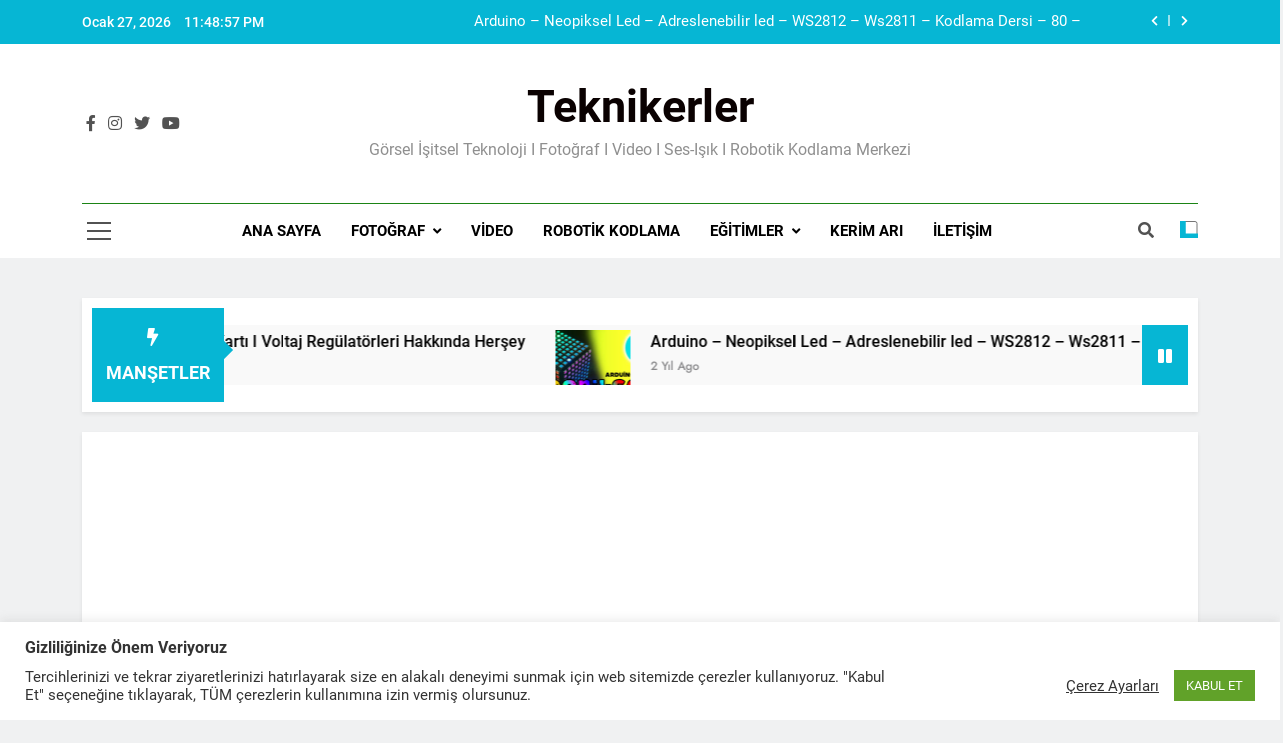

--- FILE ---
content_type: text/html; charset=UTF-8
request_url: https://www.teknikerler.com/2022/06/
body_size: 30452
content:
<!doctype html>
<html lang="tr">
<head>
	<meta charset="UTF-8">
	<meta name="viewport" content="width=device-width, initial-scale=1">
	<link rel="profile" href="https://gmpg.org/xfn/11">
	<meta name='robots' content='noindex, follow' />

	<!-- This site is optimized with the Yoast SEO plugin v22.9 - https://yoast.com/wordpress/plugins/seo/ -->
	<title>Haziran 2022 | Teknikerler</title>
	<meta property="og:locale" content="tr_TR" />
	<meta property="og:type" content="website" />
	<meta property="og:title" content="Haziran 2022 | Teknikerler" />
	<meta property="og:url" content="https://www.teknikerler.com/2022/06/" />
	<meta property="og:site_name" content="Teknikerler" />
	<meta name="twitter:card" content="summary_large_image" />
	<meta name="twitter:site" content="@Kerimari_42" />
	<script type="application/ld+json" class="yoast-schema-graph">{"@context":"https://schema.org","@graph":[{"@type":"CollectionPage","@id":"https://www.teknikerler.com/2022/06/","url":"https://www.teknikerler.com/2022/06/","name":"Haziran 2022 | Teknikerler","isPartOf":{"@id":"https://www.teknikerler.com/#website"},"primaryImageOfPage":{"@id":"https://www.teknikerler.com/2022/06/#primaryimage"},"image":{"@id":"https://www.teknikerler.com/2022/06/#primaryimage"},"thumbnailUrl":"https://www.teknikerler.com/wp-content/uploads/2022/07/ardu_ogren_27.jpg","breadcrumb":{"@id":"https://www.teknikerler.com/2022/06/#breadcrumb"},"inLanguage":"tr"},{"@type":"ImageObject","inLanguage":"tr","@id":"https://www.teknikerler.com/2022/06/#primaryimage","url":"https://www.teknikerler.com/wp-content/uploads/2022/07/ardu_ogren_27.jpg","contentUrl":"https://www.teknikerler.com/wp-content/uploads/2022/07/ardu_ogren_27.jpg","width":1920,"height":1080,"caption":"Arduino kütüphane"},{"@type":"BreadcrumbList","@id":"https://www.teknikerler.com/2022/06/#breadcrumb","itemListElement":[{"@type":"ListItem","position":1,"name":"Anasayfa","item":"https://www.teknikerler.com/"},{"@type":"ListItem","position":2,"name":"Arşiv Haziran 2022"}]},{"@type":"WebSite","@id":"https://www.teknikerler.com/#website","url":"https://www.teknikerler.com/","name":"Teknikerler","description":"Görsel İşitsel Teknoloji I Fotoğraf I Video I Ses-Işık I Robotik kodlama Merkezi","publisher":{"@id":"https://www.teknikerler.com/#/schema/person/042461ffd1d863fe80e6fee8d9e663d7"},"potentialAction":[{"@type":"SearchAction","target":{"@type":"EntryPoint","urlTemplate":"https://www.teknikerler.com/?s={search_term_string}"},"query-input":"required name=search_term_string"}],"inLanguage":"tr"},{"@type":["Person","Organization"],"@id":"https://www.teknikerler.com/#/schema/person/042461ffd1d863fe80e6fee8d9e663d7","name":"KERIM ARI","image":{"@type":"ImageObject","inLanguage":"tr","@id":"https://www.teknikerler.com/#/schema/person/image/","url":"https://www.teknikerler.com/wp-content/uploads/2020/07/5-1-1024x667.jpg","contentUrl":"https://www.teknikerler.com/wp-content/uploads/2020/07/5-1-1024x667.jpg","width":1024,"height":667,"caption":"KERIM ARI"},"logo":{"@id":"https://www.teknikerler.com/#/schema/person/image/"},"sameAs":["http://kerim42ari@gmail.com","https://www.facebook.com/profile.php?id=100002418348156","https://www.instagram.com/bykerimari/","https://www.linkedin.com/in/kerim-ar-525a08207/","https://tr.pinterest.com/Kerimari42/_saved/","https://x.com/https://twitter.com/Kerimari_42","https://www.youtube.com/channel/UCDOXP4Ba6OlMzLLd5SOGaxA"]}]}</script>
	<!-- / Yoast SEO plugin. -->


<link rel='dns-prefetch' href='//www.googletagmanager.com' />
<link rel='dns-prefetch' href='//pagead2.googlesyndication.com' />
<link rel="alternate" type="application/rss+xml" title="Teknikerler &raquo; akışı" href="https://www.teknikerler.com/feed/" />
<link rel="alternate" type="application/rss+xml" title="Teknikerler &raquo; yorum akışı" href="https://www.teknikerler.com/comments/feed/" />
<script>
window._wpemojiSettings = {"baseUrl":"https:\/\/s.w.org\/images\/core\/emoji\/15.0.3\/72x72\/","ext":".png","svgUrl":"https:\/\/s.w.org\/images\/core\/emoji\/15.0.3\/svg\/","svgExt":".svg","source":{"concatemoji":"https:\/\/www.teknikerler.com\/wp-includes\/js\/wp-emoji-release.min.js?ver=6.5.7"}};
/*! This file is auto-generated */
!function(i,n){var o,s,e;function c(e){try{var t={supportTests:e,timestamp:(new Date).valueOf()};sessionStorage.setItem(o,JSON.stringify(t))}catch(e){}}function p(e,t,n){e.clearRect(0,0,e.canvas.width,e.canvas.height),e.fillText(t,0,0);var t=new Uint32Array(e.getImageData(0,0,e.canvas.width,e.canvas.height).data),r=(e.clearRect(0,0,e.canvas.width,e.canvas.height),e.fillText(n,0,0),new Uint32Array(e.getImageData(0,0,e.canvas.width,e.canvas.height).data));return t.every(function(e,t){return e===r[t]})}function u(e,t,n){switch(t){case"flag":return n(e,"\ud83c\udff3\ufe0f\u200d\u26a7\ufe0f","\ud83c\udff3\ufe0f\u200b\u26a7\ufe0f")?!1:!n(e,"\ud83c\uddfa\ud83c\uddf3","\ud83c\uddfa\u200b\ud83c\uddf3")&&!n(e,"\ud83c\udff4\udb40\udc67\udb40\udc62\udb40\udc65\udb40\udc6e\udb40\udc67\udb40\udc7f","\ud83c\udff4\u200b\udb40\udc67\u200b\udb40\udc62\u200b\udb40\udc65\u200b\udb40\udc6e\u200b\udb40\udc67\u200b\udb40\udc7f");case"emoji":return!n(e,"\ud83d\udc26\u200d\u2b1b","\ud83d\udc26\u200b\u2b1b")}return!1}function f(e,t,n){var r="undefined"!=typeof WorkerGlobalScope&&self instanceof WorkerGlobalScope?new OffscreenCanvas(300,150):i.createElement("canvas"),a=r.getContext("2d",{willReadFrequently:!0}),o=(a.textBaseline="top",a.font="600 32px Arial",{});return e.forEach(function(e){o[e]=t(a,e,n)}),o}function t(e){var t=i.createElement("script");t.src=e,t.defer=!0,i.head.appendChild(t)}"undefined"!=typeof Promise&&(o="wpEmojiSettingsSupports",s=["flag","emoji"],n.supports={everything:!0,everythingExceptFlag:!0},e=new Promise(function(e){i.addEventListener("DOMContentLoaded",e,{once:!0})}),new Promise(function(t){var n=function(){try{var e=JSON.parse(sessionStorage.getItem(o));if("object"==typeof e&&"number"==typeof e.timestamp&&(new Date).valueOf()<e.timestamp+604800&&"object"==typeof e.supportTests)return e.supportTests}catch(e){}return null}();if(!n){if("undefined"!=typeof Worker&&"undefined"!=typeof OffscreenCanvas&&"undefined"!=typeof URL&&URL.createObjectURL&&"undefined"!=typeof Blob)try{var e="postMessage("+f.toString()+"("+[JSON.stringify(s),u.toString(),p.toString()].join(",")+"));",r=new Blob([e],{type:"text/javascript"}),a=new Worker(URL.createObjectURL(r),{name:"wpTestEmojiSupports"});return void(a.onmessage=function(e){c(n=e.data),a.terminate(),t(n)})}catch(e){}c(n=f(s,u,p))}t(n)}).then(function(e){for(var t in e)n.supports[t]=e[t],n.supports.everything=n.supports.everything&&n.supports[t],"flag"!==t&&(n.supports.everythingExceptFlag=n.supports.everythingExceptFlag&&n.supports[t]);n.supports.everythingExceptFlag=n.supports.everythingExceptFlag&&!n.supports.flag,n.DOMReady=!1,n.readyCallback=function(){n.DOMReady=!0}}).then(function(){return e}).then(function(){var e;n.supports.everything||(n.readyCallback(),(e=n.source||{}).concatemoji?t(e.concatemoji):e.wpemoji&&e.twemoji&&(t(e.twemoji),t(e.wpemoji)))}))}((window,document),window._wpemojiSettings);
</script>
<!-- teknikerler.com is managing ads with Advanced Ads 1.52.4 – https://wpadvancedads.com/ --><script id="tekni-ready">
			window.advanced_ads_ready=function(e,a){a=a||"complete";var d=function(e){return"interactive"===a?"loading"!==e:"complete"===e};d(document.readyState)?e():document.addEventListener("readystatechange",(function(a){d(a.target.readyState)&&e()}),{once:"interactive"===a})},window.advanced_ads_ready_queue=window.advanced_ads_ready_queue||[];		</script>
		<style id='wp-emoji-styles-inline-css'>

	img.wp-smiley, img.emoji {
		display: inline !important;
		border: none !important;
		box-shadow: none !important;
		height: 1em !important;
		width: 1em !important;
		margin: 0 0.07em !important;
		vertical-align: -0.1em !important;
		background: none !important;
		padding: 0 !important;
	}
</style>
<link rel='stylesheet' id='wp-block-library-css' href='https://www.teknikerler.com/wp-includes/css/dist/block-library/style.min.css?ver=6.5.7' media='all' />
<link rel='stylesheet' id='wp-call-btn-guten-blocks-style-css' href='https://www.teknikerler.com/wp-content/plugins/wp-call-button/assets/block/build/index.css?ver=a1dbfd3fcfcfb0740ca8c4771bbdc4c3' media='all' />
<style id='classic-theme-styles-inline-css'>
/*! This file is auto-generated */
.wp-block-button__link{color:#fff;background-color:#32373c;border-radius:9999px;box-shadow:none;text-decoration:none;padding:calc(.667em + 2px) calc(1.333em + 2px);font-size:1.125em}.wp-block-file__button{background:#32373c;color:#fff;text-decoration:none}
</style>
<style id='global-styles-inline-css'>
body{--wp--preset--color--black: #000000;--wp--preset--color--cyan-bluish-gray: #abb8c3;--wp--preset--color--white: #ffffff;--wp--preset--color--pale-pink: #f78da7;--wp--preset--color--vivid-red: #cf2e2e;--wp--preset--color--luminous-vivid-orange: #ff6900;--wp--preset--color--luminous-vivid-amber: #fcb900;--wp--preset--color--light-green-cyan: #7bdcb5;--wp--preset--color--vivid-green-cyan: #00d084;--wp--preset--color--pale-cyan-blue: #8ed1fc;--wp--preset--color--vivid-cyan-blue: #0693e3;--wp--preset--color--vivid-purple: #9b51e0;--wp--preset--gradient--vivid-cyan-blue-to-vivid-purple: linear-gradient(135deg,rgba(6,147,227,1) 0%,rgb(155,81,224) 100%);--wp--preset--gradient--light-green-cyan-to-vivid-green-cyan: linear-gradient(135deg,rgb(122,220,180) 0%,rgb(0,208,130) 100%);--wp--preset--gradient--luminous-vivid-amber-to-luminous-vivid-orange: linear-gradient(135deg,rgba(252,185,0,1) 0%,rgba(255,105,0,1) 100%);--wp--preset--gradient--luminous-vivid-orange-to-vivid-red: linear-gradient(135deg,rgba(255,105,0,1) 0%,rgb(207,46,46) 100%);--wp--preset--gradient--very-light-gray-to-cyan-bluish-gray: linear-gradient(135deg,rgb(238,238,238) 0%,rgb(169,184,195) 100%);--wp--preset--gradient--cool-to-warm-spectrum: linear-gradient(135deg,rgb(74,234,220) 0%,rgb(151,120,209) 20%,rgb(207,42,186) 40%,rgb(238,44,130) 60%,rgb(251,105,98) 80%,rgb(254,248,76) 100%);--wp--preset--gradient--blush-light-purple: linear-gradient(135deg,rgb(255,206,236) 0%,rgb(152,150,240) 100%);--wp--preset--gradient--blush-bordeaux: linear-gradient(135deg,rgb(254,205,165) 0%,rgb(254,45,45) 50%,rgb(107,0,62) 100%);--wp--preset--gradient--luminous-dusk: linear-gradient(135deg,rgb(255,203,112) 0%,rgb(199,81,192) 50%,rgb(65,88,208) 100%);--wp--preset--gradient--pale-ocean: linear-gradient(135deg,rgb(255,245,203) 0%,rgb(182,227,212) 50%,rgb(51,167,181) 100%);--wp--preset--gradient--electric-grass: linear-gradient(135deg,rgb(202,248,128) 0%,rgb(113,206,126) 100%);--wp--preset--gradient--midnight: linear-gradient(135deg,rgb(2,3,129) 0%,rgb(40,116,252) 100%);--wp--preset--font-size--small: 13px;--wp--preset--font-size--medium: 20px;--wp--preset--font-size--large: 36px;--wp--preset--font-size--x-large: 42px;--wp--preset--spacing--20: 0.44rem;--wp--preset--spacing--30: 0.67rem;--wp--preset--spacing--40: 1rem;--wp--preset--spacing--50: 1.5rem;--wp--preset--spacing--60: 2.25rem;--wp--preset--spacing--70: 3.38rem;--wp--preset--spacing--80: 5.06rem;--wp--preset--shadow--natural: 6px 6px 9px rgba(0, 0, 0, 0.2);--wp--preset--shadow--deep: 12px 12px 50px rgba(0, 0, 0, 0.4);--wp--preset--shadow--sharp: 6px 6px 0px rgba(0, 0, 0, 0.2);--wp--preset--shadow--outlined: 6px 6px 0px -3px rgba(255, 255, 255, 1), 6px 6px rgba(0, 0, 0, 1);--wp--preset--shadow--crisp: 6px 6px 0px rgba(0, 0, 0, 1);}:where(.is-layout-flex){gap: 0.5em;}:where(.is-layout-grid){gap: 0.5em;}body .is-layout-flex{display: flex;}body .is-layout-flex{flex-wrap: wrap;align-items: center;}body .is-layout-flex > *{margin: 0;}body .is-layout-grid{display: grid;}body .is-layout-grid > *{margin: 0;}:where(.wp-block-columns.is-layout-flex){gap: 2em;}:where(.wp-block-columns.is-layout-grid){gap: 2em;}:where(.wp-block-post-template.is-layout-flex){gap: 1.25em;}:where(.wp-block-post-template.is-layout-grid){gap: 1.25em;}.has-black-color{color: var(--wp--preset--color--black) !important;}.has-cyan-bluish-gray-color{color: var(--wp--preset--color--cyan-bluish-gray) !important;}.has-white-color{color: var(--wp--preset--color--white) !important;}.has-pale-pink-color{color: var(--wp--preset--color--pale-pink) !important;}.has-vivid-red-color{color: var(--wp--preset--color--vivid-red) !important;}.has-luminous-vivid-orange-color{color: var(--wp--preset--color--luminous-vivid-orange) !important;}.has-luminous-vivid-amber-color{color: var(--wp--preset--color--luminous-vivid-amber) !important;}.has-light-green-cyan-color{color: var(--wp--preset--color--light-green-cyan) !important;}.has-vivid-green-cyan-color{color: var(--wp--preset--color--vivid-green-cyan) !important;}.has-pale-cyan-blue-color{color: var(--wp--preset--color--pale-cyan-blue) !important;}.has-vivid-cyan-blue-color{color: var(--wp--preset--color--vivid-cyan-blue) !important;}.has-vivid-purple-color{color: var(--wp--preset--color--vivid-purple) !important;}.has-black-background-color{background-color: var(--wp--preset--color--black) !important;}.has-cyan-bluish-gray-background-color{background-color: var(--wp--preset--color--cyan-bluish-gray) !important;}.has-white-background-color{background-color: var(--wp--preset--color--white) !important;}.has-pale-pink-background-color{background-color: var(--wp--preset--color--pale-pink) !important;}.has-vivid-red-background-color{background-color: var(--wp--preset--color--vivid-red) !important;}.has-luminous-vivid-orange-background-color{background-color: var(--wp--preset--color--luminous-vivid-orange) !important;}.has-luminous-vivid-amber-background-color{background-color: var(--wp--preset--color--luminous-vivid-amber) !important;}.has-light-green-cyan-background-color{background-color: var(--wp--preset--color--light-green-cyan) !important;}.has-vivid-green-cyan-background-color{background-color: var(--wp--preset--color--vivid-green-cyan) !important;}.has-pale-cyan-blue-background-color{background-color: var(--wp--preset--color--pale-cyan-blue) !important;}.has-vivid-cyan-blue-background-color{background-color: var(--wp--preset--color--vivid-cyan-blue) !important;}.has-vivid-purple-background-color{background-color: var(--wp--preset--color--vivid-purple) !important;}.has-black-border-color{border-color: var(--wp--preset--color--black) !important;}.has-cyan-bluish-gray-border-color{border-color: var(--wp--preset--color--cyan-bluish-gray) !important;}.has-white-border-color{border-color: var(--wp--preset--color--white) !important;}.has-pale-pink-border-color{border-color: var(--wp--preset--color--pale-pink) !important;}.has-vivid-red-border-color{border-color: var(--wp--preset--color--vivid-red) !important;}.has-luminous-vivid-orange-border-color{border-color: var(--wp--preset--color--luminous-vivid-orange) !important;}.has-luminous-vivid-amber-border-color{border-color: var(--wp--preset--color--luminous-vivid-amber) !important;}.has-light-green-cyan-border-color{border-color: var(--wp--preset--color--light-green-cyan) !important;}.has-vivid-green-cyan-border-color{border-color: var(--wp--preset--color--vivid-green-cyan) !important;}.has-pale-cyan-blue-border-color{border-color: var(--wp--preset--color--pale-cyan-blue) !important;}.has-vivid-cyan-blue-border-color{border-color: var(--wp--preset--color--vivid-cyan-blue) !important;}.has-vivid-purple-border-color{border-color: var(--wp--preset--color--vivid-purple) !important;}.has-vivid-cyan-blue-to-vivid-purple-gradient-background{background: var(--wp--preset--gradient--vivid-cyan-blue-to-vivid-purple) !important;}.has-light-green-cyan-to-vivid-green-cyan-gradient-background{background: var(--wp--preset--gradient--light-green-cyan-to-vivid-green-cyan) !important;}.has-luminous-vivid-amber-to-luminous-vivid-orange-gradient-background{background: var(--wp--preset--gradient--luminous-vivid-amber-to-luminous-vivid-orange) !important;}.has-luminous-vivid-orange-to-vivid-red-gradient-background{background: var(--wp--preset--gradient--luminous-vivid-orange-to-vivid-red) !important;}.has-very-light-gray-to-cyan-bluish-gray-gradient-background{background: var(--wp--preset--gradient--very-light-gray-to-cyan-bluish-gray) !important;}.has-cool-to-warm-spectrum-gradient-background{background: var(--wp--preset--gradient--cool-to-warm-spectrum) !important;}.has-blush-light-purple-gradient-background{background: var(--wp--preset--gradient--blush-light-purple) !important;}.has-blush-bordeaux-gradient-background{background: var(--wp--preset--gradient--blush-bordeaux) !important;}.has-luminous-dusk-gradient-background{background: var(--wp--preset--gradient--luminous-dusk) !important;}.has-pale-ocean-gradient-background{background: var(--wp--preset--gradient--pale-ocean) !important;}.has-electric-grass-gradient-background{background: var(--wp--preset--gradient--electric-grass) !important;}.has-midnight-gradient-background{background: var(--wp--preset--gradient--midnight) !important;}.has-small-font-size{font-size: var(--wp--preset--font-size--small) !important;}.has-medium-font-size{font-size: var(--wp--preset--font-size--medium) !important;}.has-large-font-size{font-size: var(--wp--preset--font-size--large) !important;}.has-x-large-font-size{font-size: var(--wp--preset--font-size--x-large) !important;}
.wp-block-navigation a:where(:not(.wp-element-button)){color: inherit;}
:where(.wp-block-post-template.is-layout-flex){gap: 1.25em;}:where(.wp-block-post-template.is-layout-grid){gap: 1.25em;}
:where(.wp-block-columns.is-layout-flex){gap: 2em;}:where(.wp-block-columns.is-layout-grid){gap: 2em;}
.wp-block-pullquote{font-size: 1.5em;line-height: 1.6;}
</style>
<link rel='stylesheet' id='contact-form-7-css' href='https://www.teknikerler.com/wp-content/plugins/contact-form-7/includes/css/styles.css?ver=5.9.6' media='all' />
<link rel='stylesheet' id='cookie-law-info-css' href='https://www.teknikerler.com/wp-content/plugins/cookie-law-info/legacy/public/css/cookie-law-info-public.css?ver=3.2.4' media='all' />
<link rel='stylesheet' id='cookie-law-info-gdpr-css' href='https://www.teknikerler.com/wp-content/plugins/cookie-law-info/legacy/public/css/cookie-law-info-gdpr.css?ver=3.2.4' media='all' />
<link rel='stylesheet' id='dslc-fontawesome-css' href='https://www.teknikerler.com/wp-content/plugins/live-composer-page-builder/css/font-awesome.css?ver=1.5.39' media='all' />
<link rel='stylesheet' id='dslc-plugins-css-css' href='https://www.teknikerler.com/wp-content/plugins/live-composer-page-builder/css/dist/frontend.plugins.min.css?ver=1.5.39' media='all' />
<link rel='stylesheet' id='dslc-frontend-css-css' href='https://www.teknikerler.com/wp-content/plugins/live-composer-page-builder/css/dist/frontend.min.css?ver=1.5.39' media='all' />
<link rel='stylesheet' id='fontawesome-css' href='https://www.teknikerler.com/wp-content/themes/newsmatic/assets/lib/fontawesome/css/all.min.css?ver=5.15.3' media='all' />
<link rel='stylesheet' id='slick-css' href='https://www.teknikerler.com/wp-content/themes/newsmatic/assets/lib/slick/slick.css?ver=1.8.1' media='all' />
<link rel='stylesheet' id='newsmatic-typo-fonts-css' href='https://www.teknikerler.com/wp-content/fonts/9c890d6f89f9a619a0491b2fb4b2c600.css' media='all' />
<link rel='stylesheet' id='newsmatic-style-css' href='https://www.teknikerler.com/wp-content/themes/newsmatic/style.css?ver=1.3.8' media='all' />
<style id='newsmatic-style-inline-css'>
body.newsmatic_font_typography{ --newsmatic-global-preset-color-1: #64748b;}
 body.newsmatic_font_typography{ --newsmatic-global-preset-color-2: #27272a;}
 body.newsmatic_font_typography{ --newsmatic-global-preset-color-3: #ef4444;}
 body.newsmatic_font_typography{ --newsmatic-global-preset-color-4: #eab308;}
 body.newsmatic_font_typography{ --newsmatic-global-preset-color-5: #84cc16;}
 body.newsmatic_font_typography{ --newsmatic-global-preset-color-6: #22c55e;}
 body.newsmatic_font_typography{ --newsmatic-global-preset-color-7: #06b6d4;}
 body.newsmatic_font_typography{ --newsmatic-global-preset-color-8: #0284c7;}
 body.newsmatic_font_typography{ --newsmatic-global-preset-color-9: #6366f1;}
 body.newsmatic_font_typography{ --newsmatic-global-preset-color-10: #84cc16;}
 body.newsmatic_font_typography{ --newsmatic-global-preset-color-11: #a855f7;}
 body.newsmatic_font_typography{ --newsmatic-global-preset-color-12: #f43f5e;}
 body.newsmatic_font_typography{ --newsmatic-global-preset-gradient-color-1: linear-gradient( 135deg, #485563 10%, #29323c 100%);}
 body.newsmatic_font_typography{ --newsmatic-global-preset-gradient-color-2: linear-gradient( 135deg, #FF512F 10%, #F09819 100%);}
 body.newsmatic_font_typography{ --newsmatic-global-preset-gradient-color-3: linear-gradient( 135deg, #00416A 10%, #E4E5E6 100%);}
 body.newsmatic_font_typography{ --newsmatic-global-preset-gradient-color-4: linear-gradient( 135deg, #CE9FFC 10%, #7367F0 100%);}
 body.newsmatic_font_typography{ --newsmatic-global-preset-gradient-color-5: linear-gradient( 135deg, #90F7EC 10%, #32CCBC 100%);}
 body.newsmatic_font_typography{ --newsmatic-global-preset-gradient-color-6: linear-gradient( 135deg, #81FBB8 10%, #28C76F 100%);}
 body.newsmatic_font_typography{ --newsmatic-global-preset-gradient-color-7: linear-gradient( 135deg, #EB3349 10%, #F45C43 100%);}
 body.newsmatic_font_typography{ --newsmatic-global-preset-gradient-color-8: linear-gradient( 135deg, #FFF720 10%, #3CD500 100%);}
 body.newsmatic_font_typography{ --newsmatic-global-preset-gradient-color-9: linear-gradient( 135deg, #FF96F9 10%, #C32BAC 100%);}
 body.newsmatic_font_typography{ --newsmatic-global-preset-gradient-color-10: linear-gradient( 135deg, #69FF97 10%, #00E4FF 100%);}
 body.newsmatic_font_typography{ --newsmatic-global-preset-gradient-color-11: linear-gradient( 135deg, #3C8CE7 10%, #00EAFF 100%);}
 body.newsmatic_font_typography{ --newsmatic-global-preset-gradient-color-12: linear-gradient( 135deg, #FF7AF5 10%, #513162 100%);}
 body.newsmatic_font_typography{ --theme-block-top-border-color: var( --newsmatic-global-preset-color-7 );}
.newsmatic_font_typography { --header-padding: 35px;} .newsmatic_font_typography { --header-padding-tablet: 30px;} .newsmatic_font_typography { --header-padding-smartphone: 30px;}.newsmatic_main_body .site-header.layout--default .top-header{ background: var( --newsmatic-global-preset-color-7 )}.newsmatic_font_typography .header-custom-button{ background: linear-gradient(135deg,rgb(178,7,29) 0%,rgb(1,1,1) 100%)}.newsmatic_font_typography .header-custom-button:hover{ background: #b2071d}.newsmatic_font_typography { --site-title-family : Roboto; }
.newsmatic_font_typography { --site-title-weight : 700; }
.newsmatic_font_typography { --site-title-texttransform : capitalize; }
.newsmatic_font_typography { --site-title-textdecoration : none; }
.newsmatic_font_typography { --site-title-size : 45px; }
.newsmatic_font_typography { --site-title-size-tab : 43px; }
.newsmatic_font_typography { --site-title-size-mobile : 40px; }
.newsmatic_font_typography { --site-title-lineheight : 45px; }
.newsmatic_font_typography { --site-title-lineheight-tab : 42px; }
.newsmatic_font_typography { --site-title-lineheight-mobile : 40px; }
.newsmatic_font_typography { --site-title-letterspacing : 0px; }
.newsmatic_font_typography { --site-title-letterspacing-tab : 0px; }
.newsmatic_font_typography { --site-title-letterspacing-mobile : 0px; }
.newsmatic_font_typography { --site-tagline-family : Roboto; }
.newsmatic_font_typography { --site-tagline-weight : 400; }
.newsmatic_font_typography { --site-tagline-texttransform : capitalize; }
.newsmatic_font_typography { --site-tagline-textdecoration : none; }
.newsmatic_font_typography { --site-tagline-size : 16px; }
.newsmatic_font_typography { --site-tagline-size-tab : 16px; }
.newsmatic_font_typography { --site-tagline-size-mobile : 16px; }
.newsmatic_font_typography { --site-tagline-lineheight : 26px; }
.newsmatic_font_typography { --site-tagline-lineheight-tab : 26px; }
.newsmatic_font_typography { --site-tagline-lineheight-mobile : 16px; }
.newsmatic_font_typography { --site-tagline-letterspacing : 0px; }
.newsmatic_font_typography { --site-tagline-letterspacing-tab : 0px; }
.newsmatic_font_typography { --site-tagline-letterspacing-mobile : 0px; }
body .site-branding img.custom-logo{ width: 230px; }@media(max-width: 940px) { body .site-branding img.custom-logo{ width: 200px; } }
@media(max-width: 610px) { body .site-branding img.custom-logo{ width: 200px; } }
.newsmatic_font_typography  { --sidebar-toggle-color: #525252;}.newsmatic_font_typography  { --sidebar-toggle-color-hover : #1B8415; }.newsmatic_font_typography  { --search-color: #525252;}.newsmatic_font_typography  { --search-color-hover : #1B8415; }.newsmatic_main_body { --site-bk-color: #F0F1F2}.newsmatic_font_typography  { --move-to-top-background-color: var( --newsmatic-global-preset-color-7 );}.newsmatic_font_typography  { --move-to-top-background-color-hover : #00ffff; }.newsmatic_font_typography  { --move-to-top-color: #fff;}.newsmatic_font_typography  { --move-to-top-color-hover : #fff; }@media(max-width: 610px) { .ads-banner{ display : block;} }@media(max-width: 610px) { body #newsmatic-scroll-to-top.show{ display : none;} }body .site-header.layout--default .menu-section .row{ border-top: 1px solid #1B8415;}body .site-footer.dark_bk{ border-top: 5px solid #2bbec3;}.newsmatic_font_typography  { --custom-btn-color: #ffffff;}.newsmatic_font_typography  { --custom-btn-color-hover : #ffffff; } body.newsmatic_main_body{ --theme-color-red: var( --newsmatic-global-preset-color-7 );} body.newsmatic_dark_mode{ --theme-color-red: var( --newsmatic-global-preset-color-7 );}body .post-categories .cat-item.cat-10 { background-color : var( --newsmatic-global-preset-color-3 )} body .newsmatic-category-no-bk .post-categories .cat-item.cat-10 a  { color : var( --newsmatic-global-preset-color-3 )} body.single .post-categories .cat-item.cat-10 { background-color : var( --newsmatic-global-preset-color-3 )} body .post-categories .cat-item.cat-181 { background-color : var( --newsmatic-global-preset-color-5 )} body .newsmatic-category-no-bk .post-categories .cat-item.cat-181 a  { color : var( --newsmatic-global-preset-color-5 )} body.single .post-categories .cat-item.cat-181 { background-color : var( --newsmatic-global-preset-color-5 )} body .post-categories .cat-item.cat-7 { background-color : var( --newsmatic-global-preset-color-6 )} body .newsmatic-category-no-bk .post-categories .cat-item.cat-7 a  { color : var( --newsmatic-global-preset-color-6 )} body.single .post-categories .cat-item.cat-7 { background-color : var( --newsmatic-global-preset-color-6 )} body .post-categories .cat-item.cat-137 { background-color : var( --newsmatic-global-preset-color-12 )} body .newsmatic-category-no-bk .post-categories .cat-item.cat-137 a  { color : var( --newsmatic-global-preset-color-12 )} body.single .post-categories .cat-item.cat-137 { background-color : var( --newsmatic-global-preset-color-12 )} body .post-categories .cat-item.cat-9 { background-color : #fd0000} body .newsmatic-category-no-bk .post-categories .cat-item.cat-9 a  { color : #fd0000} body.single .post-categories .cat-item.cat-9 { background-color : #fd0000} body .post-categories .cat-item.cat-140 { background-color : #f78700} body .newsmatic-category-no-bk .post-categories .cat-item.cat-140 a  { color : #f78700} body.single .post-categories .cat-item.cat-140 { background-color : #f78700} body .post-categories .cat-item.cat-1 { background-color : var( --newsmatic-global-preset-color-1 )} body .newsmatic-category-no-bk .post-categories .cat-item.cat-1 a  { color : var( --newsmatic-global-preset-color-1 )} body.single .post-categories .cat-item.cat-1 { background-color : var( --newsmatic-global-preset-color-1 )} body .post-categories .cat-item.cat-8 { background-color : var( --newsmatic-global-preset-color-7 )} body .newsmatic-category-no-bk .post-categories .cat-item.cat-8 a  { color : var( --newsmatic-global-preset-color-7 )} body.single .post-categories .cat-item.cat-8 { background-color : var( --newsmatic-global-preset-color-7 )}  #main-banner-section .main-banner-slider figure.post-thumb { border-radius: 0px; } #main-banner-section .main-banner-slider .post-element{ border-radius: 0px;}
 @media (max-width: 769px){ #main-banner-section .main-banner-slider figure.post-thumb { border-radius: 0px; } #main-banner-section .main-banner-slider .post-element { border-radius: 0px; } }
 @media (max-width: 548px){ #main-banner-section .main-banner-slider figure.post-thumb  { border-radius: 0px; } #main-banner-section .main-banner-slider .post-element { border-radius: 0px; } }
 #main-banner-section .main-banner-trailing-posts figure.post-thumb, #main-banner-section .banner-trailing-posts figure.post-thumb { border-radius: 0px } #main-banner-section .banner-trailing-posts .post-element { border-radius: 0px;}
 @media (max-width: 769px){ #main-banner-section .main-banner-trailing-posts figure.post-thumb,
				#main-banner-section .banner-trailing-posts figure.post-thumb { border-radius: 0px } #main-banner-section .banner-trailing-posts .post-element { border-radius: 0px;} }
 @media (max-width: 548px){ #main-banner-section .main-banner-trailing-posts figure.post-thumb,
				#main-banner-section .banner-trailing-posts figure.post-thumb  { border-radius: 0px  } #main-banner-section .banner-trailing-posts .post-element { border-radius: 0px;} }
 main.site-main .primary-content article figure.post-thumb-wrap { padding-bottom: calc( 0.25 * 100% ) }
 @media (max-width: 769px){ main.site-main .primary-content article figure.post-thumb-wrap { padding-bottom: calc( 0.4 * 100% ) } }
 @media (max-width: 548px){ main.site-main .primary-content article figure.post-thumb-wrap { padding-bottom: calc( 0.4 * 100% ) } }
 main.site-main .primary-content article figure.post-thumb-wrap { border-radius: 0px}
 @media (max-width: 769px){ main.site-main .primary-content article figure.post-thumb-wrap { border-radius: 0px } }
 @media (max-width: 548px){ main.site-main .primary-content article figure.post-thumb-wrap { border-radius: 0px  } }
</style>
<link rel='stylesheet' id='newsmatic-main-style-css' href='https://www.teknikerler.com/wp-content/themes/newsmatic/assets/css/main.css?ver=1.3.8' media='all' />
<link rel='stylesheet' id='newsmatic-loader-style-css' href='https://www.teknikerler.com/wp-content/themes/newsmatic/assets/css/loader.css?ver=1.3.8' media='all' />
<link rel='stylesheet' id='newsmatic-responsive-style-css' href='https://www.teknikerler.com/wp-content/themes/newsmatic/assets/css/responsive.css?ver=1.3.8' media='all' />
<script src="https://www.teknikerler.com/wp-includes/js/jquery/jquery.min.js?ver=3.7.1" id="jquery-core-js"></script>
<script src="https://www.teknikerler.com/wp-includes/js/jquery/jquery-migrate.min.js?ver=3.4.1" id="jquery-migrate-js"></script>
<script id="cookie-law-info-js-extra">
var Cli_Data = {"nn_cookie_ids":[],"cookielist":[],"non_necessary_cookies":[],"ccpaEnabled":"","ccpaRegionBased":"","ccpaBarEnabled":"","strictlyEnabled":["necessary","obligatoire"],"ccpaType":"gdpr","js_blocking":"1","custom_integration":"","triggerDomRefresh":"","secure_cookies":""};
var cli_cookiebar_settings = {"animate_speed_hide":"500","animate_speed_show":"500","background":"#FFF","border":"#b1a6a6c2","border_on":"","button_1_button_colour":"#61a229","button_1_button_hover":"#4e8221","button_1_link_colour":"#fff","button_1_as_button":"1","button_1_new_win":"","button_2_button_colour":"#333","button_2_button_hover":"#292929","button_2_link_colour":"#444","button_2_as_button":"","button_2_hidebar":"","button_3_button_colour":"#3566bb","button_3_button_hover":"#2a5296","button_3_link_colour":"#fff","button_3_as_button":"1","button_3_new_win":"","button_4_button_colour":"#000","button_4_button_hover":"#000000","button_4_link_colour":"#333333","button_4_as_button":"","button_7_button_colour":"#61a229","button_7_button_hover":"#4e8221","button_7_link_colour":"#fff","button_7_as_button":"1","button_7_new_win":"","font_family":"inherit","header_fix":"","notify_animate_hide":"1","notify_animate_show":"","notify_div_id":"#cookie-law-info-bar","notify_position_horizontal":"right","notify_position_vertical":"bottom","scroll_close":"","scroll_close_reload":"","accept_close_reload":"","reject_close_reload":"","showagain_tab":"","showagain_background":"#fff","showagain_border":"#000","showagain_div_id":"#cookie-law-info-again","showagain_x_position":"100px","text":"#333333","show_once_yn":"","show_once":"10000","logging_on":"","as_popup":"","popup_overlay":"1","bar_heading_text":"Gizlili\u011finize \u00d6nem Veriyoruz","cookie_bar_as":"banner","popup_showagain_position":"bottom-right","widget_position":"left"};
var log_object = {"ajax_url":"https:\/\/www.teknikerler.com\/wp-admin\/admin-ajax.php"};
</script>
<script src="https://www.teknikerler.com/wp-content/plugins/cookie-law-info/legacy/public/js/cookie-law-info-public.js?ver=3.2.4" id="cookie-law-info-js"></script>
<script src="https://www.teknikerler.com/wp-content/plugins/live-composer-page-builder/js/dist/client_plugins.min.js?ver=1.5.39" id="dslc-plugins-js-js"></script>

<!-- Site Kit tarafından eklenen Google etiketi (gtag.js) snippet&#039;i -->

<!-- Google Analytics snippet added by Site Kit -->
<script src="https://www.googletagmanager.com/gtag/js?id=GT-WK2NW62" id="google_gtagjs-js" async></script>
<script id="google_gtagjs-js-after">
window.dataLayer = window.dataLayer || [];function gtag(){dataLayer.push(arguments);}
gtag("set","linker",{"domains":["www.teknikerler.com"]});
gtag("js", new Date());
gtag("set", "developer_id.dZTNiMT", true);
gtag("config", "GT-WK2NW62");
</script>

<!-- Site Kit tarafından eklenen Google etiketi (gtag.js) snippet&#039;ini sonlandırın -->
<link rel="https://api.w.org/" href="https://www.teknikerler.com/wp-json/" /><link rel="EditURI" type="application/rsd+xml" title="RSD" href="https://www.teknikerler.com/xmlrpc.php?rsd" />
<meta name="generator" content="WordPress 6.5.7" />
<meta name="generator" content="Site Kit by Google 1.129.1" />
<!-- Site Kit tarafından eklenen Google AdSense meta etiketleri -->
<meta name="google-adsense-platform-account" content="ca-host-pub-2644536267352236">
<meta name="google-adsense-platform-domain" content="sitekit.withgoogle.com">
<!-- Site Kit tarafından eklenen Google AdSense meta etiketlerine son verin -->
		<style type="text/css">
							header .site-title a, header .site-title a:after  {
					color: #0a0101;
				}
				header .site-title a:hover {
					color: #0083db;
				}
								.site-description {
						color: #8f8f8f;
					}
						</style>
		<style type="text/css">.dslc-modules-section-wrapper, .dslca-add-modules-section { width : 640px; } .dslc-modules-section:not(.dslc-full) { padding-left: 4%;  padding-right: 4%; } .dslc-modules-section { margin-left:0%;margin-right:0%;margin-bottom:0px;padding-bottom:80px;padding-top:80px;padding-left:0%;padding-right:0%;background-image:none;background-repeat:repeat;background-position:left top;background-attachment:scroll;background-size:auto;border-width:0px;border-style:solid; }</style><!-- Bu URL için kullanılabilir bir amphtml sürümü yok. -->
<!-- Google AdSense snippet added by Site Kit -->
<script async src="https://pagead2.googlesyndication.com/pagead/js/adsbygoogle.js?client=ca-pub-4646574520232419&amp;host=ca-host-pub-2644536267352236" crossorigin="anonymous"></script>

<!-- End Google AdSense snippet added by Site Kit -->

<!-- Google Tag Manager snippet added by Site Kit -->
<script>
			( function( w, d, s, l, i ) {
				w[l] = w[l] || [];
				w[l].push( {'gtm.start': new Date().getTime(), event: 'gtm.js'} );
				var f = d.getElementsByTagName( s )[0],
					j = d.createElement( s ), dl = l != 'dataLayer' ? '&l=' + l : '';
				j.async = true;
				j.src = 'https://www.googletagmanager.com/gtm.js?id=' + i + dl;
				f.parentNode.insertBefore( j, f );
			} )( window, document, 'script', 'dataLayer', 'GTM-N6V7G7Q' );
			
</script>

<!-- End Google Tag Manager snippet added by Site Kit -->
<script  async src="https://pagead2.googlesyndication.com/pagead/js/adsbygoogle.js?client=ca-pub-4646574520232419" crossorigin="anonymous"></script><link rel="icon" href="https://www.teknikerler.com/wp-content/uploads/2021/03/cropped-kerimari-2-32x32.png" sizes="32x32" />
<link rel="icon" href="https://www.teknikerler.com/wp-content/uploads/2021/03/cropped-kerimari-2-192x192.png" sizes="192x192" />
<link rel="apple-touch-icon" href="https://www.teknikerler.com/wp-content/uploads/2021/03/cropped-kerimari-2-180x180.png" />
<meta name="msapplication-TileImage" content="https://www.teknikerler.com/wp-content/uploads/2021/03/cropped-kerimari-2-270x270.png" />
		<style id="wp-custom-css">
			footer .widget_newsmatic_posts_list_widget .layout-three .post-item:not(:first-child) .post_thumb_image:before,
		.newsmatic_dark_mode .widget_newsmatic_posts_list_widget .layout-three .post-item:not(:first-child) .post_thumb_image span {
			display: none;
		}		</style>
		<script data-ad-client="ca-pub-4646574520232419" async src="https://pagead2.googlesyndication.com/pagead/js/adsbygoogle.js"></script><style id="wpforms-css-vars-root">
				:root {
					--wpforms-field-border-radius: 3px;
--wpforms-field-border-style: solid;
--wpforms-field-border-size: 1px;
--wpforms-field-background-color: #ffffff;
--wpforms-field-border-color: rgba( 0, 0, 0, 0.25 );
--wpforms-field-border-color-spare: rgba( 0, 0, 0, 0.25 );
--wpforms-field-text-color: rgba( 0, 0, 0, 0.7 );
--wpforms-field-menu-color: #ffffff;
--wpforms-label-color: rgba( 0, 0, 0, 0.85 );
--wpforms-label-sublabel-color: rgba( 0, 0, 0, 0.55 );
--wpforms-label-error-color: #d63637;
--wpforms-button-border-radius: 3px;
--wpforms-button-border-style: none;
--wpforms-button-border-size: 1px;
--wpforms-button-background-color: #066aab;
--wpforms-button-border-color: #066aab;
--wpforms-button-text-color: #ffffff;
--wpforms-page-break-color: #066aab;
--wpforms-background-image: none;
--wpforms-background-position: center center;
--wpforms-background-repeat: no-repeat;
--wpforms-background-size: cover;
--wpforms-background-width: 100px;
--wpforms-background-height: 100px;
--wpforms-background-color: rgba( 0, 0, 0, 0 );
--wpforms-background-url: none;
--wpforms-container-padding: 0px;
--wpforms-container-border-style: none;
--wpforms-container-border-width: 1px;
--wpforms-container-border-color: #000000;
--wpforms-container-border-radius: 3px;
--wpforms-field-size-input-height: 43px;
--wpforms-field-size-input-spacing: 15px;
--wpforms-field-size-font-size: 16px;
--wpforms-field-size-line-height: 19px;
--wpforms-field-size-padding-h: 14px;
--wpforms-field-size-checkbox-size: 16px;
--wpforms-field-size-sublabel-spacing: 5px;
--wpforms-field-size-icon-size: 1;
--wpforms-label-size-font-size: 16px;
--wpforms-label-size-line-height: 19px;
--wpforms-label-size-sublabel-font-size: 14px;
--wpforms-label-size-sublabel-line-height: 17px;
--wpforms-button-size-font-size: 17px;
--wpforms-button-size-height: 41px;
--wpforms-button-size-padding-h: 15px;
--wpforms-button-size-margin-top: 10px;
--wpforms-container-shadow-size-box-shadow: none;

				}
			</style></head>

<body class="archive date hfeed newsmatic-title-two newsmatic-image-hover--effect-two site-full-width--layout newsmatic_site_block_border_top sidebar-sticky post-layout--one both-sidebar newsmatic_main_body newsmatic_font_typography aa-prefix-tekni-" itemtype='https://schema.org/Blog' itemscope='itemscope'>
		<!-- Google Tag Manager (noscript) snippet added by Site Kit -->
		<noscript>
			<iframe src="https://www.googletagmanager.com/ns.html?id=GTM-N6V7G7Q" height="0" width="0" style="display:none;visibility:hidden"></iframe>
		</noscript>
		<!-- End Google Tag Manager (noscript) snippet added by Site Kit -->
		<div id="page" class="site">
	<a class="skip-link screen-reader-text" href="#primary">Skip to content</a>
				<div class="newsmatic_ovelay_div"></div>
						
			<header id="masthead" class="site-header layout--default layout--one">
				<div class="top-header"><div class="newsmatic-container"><div class="row">         <div class="top-date-time">
            <span class="date">Ocak 27, 2026</span>
            <span class="time"></span>
         </div>
               <div class="top-ticker-news">
            <ul class="ticker-item-wrap">
                                          <li class="ticker-item"><a href="https://www.teknikerler.com/diyak-i-diac-i-guc-elektronigi-devre-elemani-i-elektronik-ders-21/" title="Diyak I Diac I Güç Elektroniği Devre Elemanı  I  Elektronik Ders #21">Diyak I Diac I Güç Elektroniği Devre Elemanı  I  Elektronik Ders #21</a></h2></li>
                                                   <li class="ticker-item"><a href="https://www.teknikerler.com/guc-kaynaklari-i-sarj-aleti-i-besleme-karti-i-voltaj-regulatorleri-hakkinda-hersey/" title="Güç Kaynakları I Şarj Aleti I Besleme Kartı I Voltaj Regülatörleri Hakkında Herşey">Güç Kaynakları I Şarj Aleti I Besleme Kartı I Voltaj Regülatörleri Hakkında Herşey</a></h2></li>
                                                   <li class="ticker-item"><a href="https://www.teknikerler.com/arduino-neopiksel-led-adreslenebilir-led-ws2812-ws2811-kodlama-dersi-80/" title="Arduino &#8211; Neopiksel Led &#8211; Adreslenebilir led &#8211; WS2812 &#8211;  Ws2811 &#8211; Kodlama Dersi &#8211; 80 &#8211;">Arduino &#8211; Neopiksel Led &#8211; Adreslenebilir led &#8211; WS2812 &#8211;  Ws2811 &#8211; Kodlama Dersi &#8211; 80 &#8211;</a></h2></li>
                                                   <li class="ticker-item"><a href="https://www.teknikerler.com/arduino-haberlesme-protokolleri-i2c-sda-scl-robotik-kodla-79/" title="Arduino &#8211; Haberleşme protokolleri &#8211; i2c &#8211; SDA, SCL &#8211;  Robotik Kodla &#8211; 79 &#8211;">Arduino &#8211; Haberleşme protokolleri &#8211; i2c &#8211; SDA, SCL &#8211;  Robotik Kodla &#8211; 79 &#8211;</a></h2></li>
                                    </ul>
			</div>
      </div></div></div>        <div class="main-header order--social-logo-buttons">
            <div class="site-branding-section">
                <div class="newsmatic-container">
                    <div class="row">
                                 <div class="social-icons-wrap"><div class="social-icons">					<a class="social-icon" href="https://www.facebook.com/profile.php?id=100002418348156" target="_blank"><i class="fab fa-facebook-f"></i></a>
							<a class="social-icon" href="https://www.instagram.com/bykerimari/" target="_blank"><i class="fab fa-instagram"></i></a>
							<a class="social-icon" href="https://twitter.com/Kerimari_42" target="_blank"><i class="fab fa-twitter"></i></a>
							<a class="social-icon" href="https://www.youtube.com/c/KerimAr%C4%B1/about" target="_blank"><i class="fab fa-youtube"></i></a>
		</div></div>
                  <div class="site-branding">
                                        <p class="site-title"><a href="https://www.teknikerler.com/" rel="home">Teknikerler</a></p>
                                    <p class="site-description">Görsel İşitsel Teknoloji I Fotoğraf I Video I Ses-Işık I Robotik kodlama Merkezi</p>
                            </div><!-- .site-branding -->
         <div class="header-right-button-wrap"></div><!-- .header-right-button-wrap -->                    </div>
                </div>
            </div>
            <div class="menu-section">
                <div class="newsmatic-container">
                    <div class="row">
                                    <div class="sidebar-toggle-wrap">
                <a class="sidebar-toggle-trigger" href="javascript:void(0);">
                    <div class="newsmatic_sidetoggle_menu_burger">
                      <span></span>
                      <span></span>
                      <span></span>
                  </div>
                </a>
                <div class="sidebar-toggle hide">
                <span class="sidebar-toggle-close"><i class="fas fa-times"></i></span>
                  <div class="newsmatic-container">
                    <div class="row">
                      <section id="nav_menu-4" class="widget widget_nav_menu"><div class="menu-ana-sayfa-container"><ul id="menu-ana-sayfa" class="menu"><li id="menu-item-80" class="menu-item menu-item-type-custom menu-item-object-custom menu-item-home menu-item-80"><a href="https://www.teknikerler.com/">Ana Sayfa</a></li>
<li id="menu-item-639" class="menu-item menu-item-type-post_type menu-item-object-page menu-item-has-children menu-item-639"><a href="https://www.teknikerler.com/fotograf/">Fotoğraf</a>
<ul class="sub-menu">
	<li id="menu-item-1049" class="menu-item menu-item-type-post_type menu-item-object-page menu-item-1049"><a href="https://www.teknikerler.com/fotograf-yarismasi/">Fotoğraf Yarışması</a></li>
</ul>
</li>
<li id="menu-item-644" class="menu-item menu-item-type-post_type menu-item-object-page menu-item-644"><a href="https://www.teknikerler.com/video/">Video</a></li>
<li id="menu-item-647" class="menu-item menu-item-type-post_type menu-item-object-page menu-item-647"><a href="https://www.teknikerler.com/robotik-kodlama/">Robotik Kodlama</a></li>
<li id="menu-item-659" class="menu-item menu-item-type-post_type menu-item-object-page menu-item-has-children menu-item-659"><a href="https://www.teknikerler.com/dersler/">Eğitimler</a>
<ul class="sub-menu">
	<li id="menu-item-681" class="menu-item menu-item-type-post_type menu-item-object-page menu-item-681"><a href="https://www.teknikerler.com/fotograf-dersleri/">Fotoğraf Dersleri</a></li>
	<li id="menu-item-684" class="menu-item menu-item-type-post_type menu-item-object-page menu-item-684"><a href="https://www.teknikerler.com/video-dersleri/">Video Dersleri</a></li>
	<li id="menu-item-1209" class="menu-item menu-item-type-post_type menu-item-object-page menu-item-1209"><a href="https://www.teknikerler.com/ses-isik-egitimleri/">Ses &#038; Işık Eğitimleri</a></li>
	<li id="menu-item-687" class="menu-item menu-item-type-post_type menu-item-object-page menu-item-687"><a href="https://www.teknikerler.com/robotik-kodlama-dersleri/">Robotik Kodlama Dersleri</a></li>
	<li id="menu-item-1981" class="menu-item menu-item-type-post_type menu-item-object-page menu-item-1981"><a href="https://www.teknikerler.com/dersler/elektronik-dersleri/">Elektronik Dersleri</a></li>
</ul>
</li>
<li id="menu-item-436" class="menu-item menu-item-type-post_type menu-item-object-page menu-item-436"><a href="https://www.teknikerler.com/hakkimizda/">Kerim Arı</a></li>
<li id="menu-item-22" class="menu-item menu-item-type-post_type menu-item-object-page menu-item-22"><a href="https://www.teknikerler.com/iletisim/">İletişim</a></li>
</ul></div></section><section id="newsmatic_author_info_widget-1" class="widget widget_newsmatic_author_info_widget"><h2 class="widget-title"><span>Site Admin</span></h2>            <div class="post-card author-wrap layout-one">
                <div class="bmm-author-thumb-wrap">
                    <figure class="post-thumb post-thumb">
                                                                <a href="https://www.teknikerler.com/hakkimizda/"><img src="https://www.teknikerler.com/wp-content/uploads/2020/07/5-1.jpg" loading="lazy"></a>
                                 
                    </figure>
                     
                </div>
                <div class="author-content-wrap">
                                                <h2 class="author-name"><a href="https://www.teknikerler.com/hakkimizda/">Kerim</a></h2>
                                                <div class="author-desc">İçerik Üretici</div>
                                    </div>
            </div>
    </section>                    </div>
                  </div>
                </div>
            </div>
                 <nav id="site-navigation" class="main-navigation hover-effect--one">
            <button class="menu-toggle" aria-controls="primary-menu" aria-expanded="false">
                <div id="newsmatic_menu_burger">
                    <span></span>
                    <span></span>
                    <span></span>
                </div>
                <span class="menu_txt">Menu</span></button>
            <div class="menu-ana-sayfa-container"><ul id="header-menu" class="menu"><li class="menu-item menu-item-type-custom menu-item-object-custom menu-item-home menu-item-80"><a href="https://www.teknikerler.com/">Ana Sayfa</a></li>
<li class="menu-item menu-item-type-post_type menu-item-object-page menu-item-has-children menu-item-639"><a href="https://www.teknikerler.com/fotograf/">Fotoğraf</a>
<ul class="sub-menu">
	<li class="menu-item menu-item-type-post_type menu-item-object-page menu-item-1049"><a href="https://www.teknikerler.com/fotograf-yarismasi/">Fotoğraf Yarışması</a></li>
</ul>
</li>
<li class="menu-item menu-item-type-post_type menu-item-object-page menu-item-644"><a href="https://www.teknikerler.com/video/">Video</a></li>
<li class="menu-item menu-item-type-post_type menu-item-object-page menu-item-647"><a href="https://www.teknikerler.com/robotik-kodlama/">Robotik Kodlama</a></li>
<li class="menu-item menu-item-type-post_type menu-item-object-page menu-item-has-children menu-item-659"><a href="https://www.teknikerler.com/dersler/">Eğitimler</a>
<ul class="sub-menu">
	<li class="menu-item menu-item-type-post_type menu-item-object-page menu-item-681"><a href="https://www.teknikerler.com/fotograf-dersleri/">Fotoğraf Dersleri</a></li>
	<li class="menu-item menu-item-type-post_type menu-item-object-page menu-item-684"><a href="https://www.teknikerler.com/video-dersleri/">Video Dersleri</a></li>
	<li class="menu-item menu-item-type-post_type menu-item-object-page menu-item-1209"><a href="https://www.teknikerler.com/ses-isik-egitimleri/">Ses &#038; Işık Eğitimleri</a></li>
	<li class="menu-item menu-item-type-post_type menu-item-object-page menu-item-687"><a href="https://www.teknikerler.com/robotik-kodlama-dersleri/">Robotik Kodlama Dersleri</a></li>
	<li class="menu-item menu-item-type-post_type menu-item-object-page menu-item-1981"><a href="https://www.teknikerler.com/dersler/elektronik-dersleri/">Elektronik Dersleri</a></li>
</ul>
</li>
<li class="menu-item menu-item-type-post_type menu-item-object-page menu-item-436"><a href="https://www.teknikerler.com/hakkimizda/">Kerim Arı</a></li>
<li class="menu-item menu-item-type-post_type menu-item-object-page menu-item-22"><a href="https://www.teknikerler.com/iletisim/">İletişim</a></li>
</ul></div>        </nav><!-- #site-navigation -->
                  <div class="search-wrap">
                <button class="search-trigger">
                    <i class="fas fa-search"></i>
                </button>
                <div class="search-form-wrap hide">
                    <form role="search" method="get" class="search-form" action="https://www.teknikerler.com/">
				<label>
					<span class="screen-reader-text">Arama:</span>
					<input type="search" class="search-field" placeholder="Ara &hellip;" value="" name="s" />
				</label>
				<input type="submit" class="search-submit" value="Ara" />
			</form>                </div>
            </div>
                    <div class="mode_toggle_wrap">
                <input class="mode_toggle" type="checkbox" >
            </div>
                            </div>
                </div>
            </div>
        </div>
        			</header><!-- #masthead -->
			
			        <div class="after-header header-layout-banner-two">
            <div class="newsmatic-container">
                <div class="row">
                                    <div class="ads-banner">
                    <a href="" target="_self"><img src=""></a>
                </div><!-- .ads-banner -->
                        <div class="ticker-news-wrap newsmatic-ticker layout--two">
                                        <div class="ticker_label_title ticker-title newsmatic-ticker-label">
                                                            <span class="icon">
                                    <i class="fas fa-bolt"></i>
                                </span>
                                                                <span class="ticker_label_title_string">Manşetler</span>
                                                        </div>
                                        <div class="newsmatic-ticker-box">
                  
                    <ul class="ticker-item-wrap" direction="left" dir="ltr">
                                <li class="ticker-item">
            <figure class="feature_image">
                                        <a href="https://www.teknikerler.com/diyak-i-diac-i-guc-elektronigi-devre-elemani-i-elektronik-ders-21/" title="Diyak I Diac I Güç Elektroniği Devre Elemanı  I  Elektronik Ders #21">
                            <img width="150" height="150" src="https://www.teknikerler.com/wp-content/uploads/2023/08/diyak_21-150x150.jpg" class="attachment-thumbnail size-thumbnail wp-post-image" alt="diyak_21" title="Diyak I Diac I Güç Elektroniği Devre Elemanı  I  Elektronik Ders #21" decoding="async" />                        </a>
                            </figure>
            <div class="title-wrap">
                <h2 class="post-title"><a href="https://www.teknikerler.com/diyak-i-diac-i-guc-elektronigi-devre-elemani-i-elektronik-ders-21/" title="Diyak I Diac I Güç Elektroniği Devre Elemanı  I  Elektronik Ders #21">Diyak I Diac I Güç Elektroniği Devre Elemanı  I  Elektronik Ders #21</a></h2>
                <span class="post-date posted-on published"><a href="https://www.teknikerler.com/diyak-i-diac-i-guc-elektronigi-devre-elemani-i-elektronik-ders-21/" rel="bookmark"><time class="entry-date published" datetime="2023-08-22T09:14:08+00:00">2 yıl ago</time><time class="updated" datetime="2023-08-22T09:15:16+00:00">2 yıl ago</time></a></span>            </div>
        </li>
            <li class="ticker-item">
            <figure class="feature_image">
                                        <a href="https://www.teknikerler.com/guc-kaynaklari-i-sarj-aleti-i-besleme-karti-i-voltaj-regulatorleri-hakkinda-hersey/" title="Güç Kaynakları I Şarj Aleti I Besleme Kartı I Voltaj Regülatörleri Hakkında Herşey">
                            <img width="150" height="150" src="https://www.teknikerler.com/wp-content/uploads/2023/04/guc_kaynaklari_20-150x150.jpg" class="attachment-thumbnail size-thumbnail wp-post-image" alt="güç kaynakları" title="Güç Kaynakları I Şarj Aleti I Besleme Kartı I Voltaj Regülatörleri Hakkında Herşey" decoding="async" />                        </a>
                            </figure>
            <div class="title-wrap">
                <h2 class="post-title"><a href="https://www.teknikerler.com/guc-kaynaklari-i-sarj-aleti-i-besleme-karti-i-voltaj-regulatorleri-hakkinda-hersey/" title="Güç Kaynakları I Şarj Aleti I Besleme Kartı I Voltaj Regülatörleri Hakkında Herşey">Güç Kaynakları I Şarj Aleti I Besleme Kartı I Voltaj Regülatörleri Hakkında Herşey</a></h2>
                <span class="post-date posted-on published"><a href="https://www.teknikerler.com/guc-kaynaklari-i-sarj-aleti-i-besleme-karti-i-voltaj-regulatorleri-hakkinda-hersey/" rel="bookmark"><time class="entry-date published" datetime="2023-08-18T10:00:32+00:00">2 yıl ago</time><time class="updated" datetime="2023-08-15T07:23:53+00:00">2 yıl ago</time></a></span>            </div>
        </li>
            <li class="ticker-item">
            <figure class="feature_image">
                                        <a href="https://www.teknikerler.com/arduino-neopiksel-led-adreslenebilir-led-ws2812-ws2811-kodlama-dersi-80/" title="Arduino &#8211; Neopiksel Led &#8211; Adreslenebilir led &#8211; WS2812 &#8211;  Ws2811 &#8211; Kodlama Dersi &#8211; 80 &#8211;">
                            <img width="150" height="150" src="https://www.teknikerler.com/wp-content/uploads/2023/08/neopiksel_80-150x150.jpg" class="attachment-thumbnail size-thumbnail wp-post-image" alt="" title="Arduino &#8211; Neopiksel Led &#8211; Adreslenebilir led &#8211; WS2812 &#8211;  Ws2811 &#8211; Kodlama Dersi &#8211; 80 &#8211;" decoding="async" />                        </a>
                            </figure>
            <div class="title-wrap">
                <h2 class="post-title"><a href="https://www.teknikerler.com/arduino-neopiksel-led-adreslenebilir-led-ws2812-ws2811-kodlama-dersi-80/" title="Arduino &#8211; Neopiksel Led &#8211; Adreslenebilir led &#8211; WS2812 &#8211;  Ws2811 &#8211; Kodlama Dersi &#8211; 80 &#8211;">Arduino &#8211; Neopiksel Led &#8211; Adreslenebilir led &#8211; WS2812 &#8211;  Ws2811 &#8211; Kodlama Dersi &#8211; 80 &#8211;</a></h2>
                <span class="post-date posted-on published"><a href="https://www.teknikerler.com/arduino-neopiksel-led-adreslenebilir-led-ws2812-ws2811-kodlama-dersi-80/" rel="bookmark"><time class="entry-date published" datetime="2023-08-15T07:30:24+00:00">2 yıl ago</time><time class="updated" datetime="2023-08-15T08:34:34+00:00">2 yıl ago</time></a></span>            </div>
        </li>
            <li class="ticker-item">
            <figure class="feature_image">
                                        <a href="https://www.teknikerler.com/arduino-haberlesme-protokolleri-i2c-sda-scl-robotik-kodla-79/" title="Arduino &#8211; Haberleşme protokolleri &#8211; i2c &#8211; SDA, SCL &#8211;  Robotik Kodla &#8211; 79 &#8211;">
                            <img width="150" height="150" src="https://www.teknikerler.com/wp-content/uploads/2023/08/i2c_79-150x150.jpg" class="attachment-thumbnail size-thumbnail wp-post-image" alt="i2c_79" title="Arduino &#8211; Haberleşme protokolleri &#8211; i2c &#8211; SDA, SCL &#8211;  Robotik Kodla &#8211; 79 &#8211;" decoding="async" />                        </a>
                            </figure>
            <div class="title-wrap">
                <h2 class="post-title"><a href="https://www.teknikerler.com/arduino-haberlesme-protokolleri-i2c-sda-scl-robotik-kodla-79/" title="Arduino &#8211; Haberleşme protokolleri &#8211; i2c &#8211; SDA, SCL &#8211;  Robotik Kodla &#8211; 79 &#8211;">Arduino &#8211; Haberleşme protokolleri &#8211; i2c &#8211; SDA, SCL &#8211;  Robotik Kodla &#8211; 79 &#8211;</a></h2>
                <span class="post-date posted-on published"><a href="https://www.teknikerler.com/arduino-haberlesme-protokolleri-i2c-sda-scl-robotik-kodla-79/" rel="bookmark"><time class="entry-date published" datetime="2023-08-08T07:42:40+00:00">2 yıl ago</time><time class="updated" datetime="2023-08-08T08:49:06+00:00">2 yıl ago</time></a></span>            </div>
        </li>
            <li class="ticker-item">
            <figure class="feature_image">
                                        <a href="https://www.teknikerler.com/arduino-haberlesme-protokolleri-spi-senkron-haberlesme-robotik-dersler-78/" title="Arduino &#8211; Haberleşme protokolleri &#8211; SPi &#8211; Senkron Haberleşme &#8211;  Robotik Dersler &#8211; 78 &#8211;">
                            <img width="150" height="150" src="https://www.teknikerler.com/wp-content/uploads/2023/08/spi_78-150x150.jpg" class="attachment-thumbnail size-thumbnail wp-post-image" alt="spi_78" title="Arduino &#8211; Haberleşme protokolleri &#8211; SPi &#8211; Senkron Haberleşme &#8211;  Robotik Dersler &#8211; 78 &#8211;" decoding="async" />                        </a>
                            </figure>
            <div class="title-wrap">
                <h2 class="post-title"><a href="https://www.teknikerler.com/arduino-haberlesme-protokolleri-spi-senkron-haberlesme-robotik-dersler-78/" title="Arduino &#8211; Haberleşme protokolleri &#8211; SPi &#8211; Senkron Haberleşme &#8211;  Robotik Dersler &#8211; 78 &#8211;">Arduino &#8211; Haberleşme protokolleri &#8211; SPi &#8211; Senkron Haberleşme &#8211;  Robotik Dersler &#8211; 78 &#8211;</a></h2>
                <span class="post-date posted-on published"><a href="https://www.teknikerler.com/arduino-haberlesme-protokolleri-spi-senkron-haberlesme-robotik-dersler-78/" rel="bookmark"><time class="entry-date published" datetime="2023-08-01T07:15:06+00:00">2 yıl ago</time><time class="updated" datetime="2023-08-08T08:50:11+00:00">2 yıl ago</time></a></span>            </div>
        </li>
            <li class="ticker-item">
            <figure class="feature_image">
                                        <a href="https://www.teknikerler.com/arduino-haberlesme-protokolleri-uart-seri-haberlesme-i2c-spi-robotik-dersler-77/" title="Arduino &#8211; Haberleşme protokolleri &#8211; UART &#8211; Seri haberleşme &#8211; i2C &#8211; SPi &#8211; Robotik Dersler &#8211; 77 &#8211;">
                            <img width="150" height="150" src="https://www.teknikerler.com/wp-content/uploads/2023/07/uart_77-150x150.jpg" class="attachment-thumbnail size-thumbnail wp-post-image" alt="uart_77" title="Arduino &#8211; Haberleşme protokolleri &#8211; UART &#8211; Seri haberleşme &#8211; i2C &#8211; SPi &#8211; Robotik Dersler &#8211; 77 &#8211;" decoding="async" />                        </a>
                            </figure>
            <div class="title-wrap">
                <h2 class="post-title"><a href="https://www.teknikerler.com/arduino-haberlesme-protokolleri-uart-seri-haberlesme-i2c-spi-robotik-dersler-77/" title="Arduino &#8211; Haberleşme protokolleri &#8211; UART &#8211; Seri haberleşme &#8211; i2C &#8211; SPi &#8211; Robotik Dersler &#8211; 77 &#8211;">Arduino &#8211; Haberleşme protokolleri &#8211; UART &#8211; Seri haberleşme &#8211; i2C &#8211; SPi &#8211; Robotik Dersler &#8211; 77 &#8211;</a></h2>
                <span class="post-date posted-on published"><a href="https://www.teknikerler.com/arduino-haberlesme-protokolleri-uart-seri-haberlesme-i2c-spi-robotik-dersler-77/" rel="bookmark"><time class="entry-date published" datetime="2023-07-25T13:29:16+00:00">3 yıl ago</time><time class="updated" datetime="2023-08-08T08:50:57+00:00">2 yıl ago</time></a></span>            </div>
        </li>
            <li class="ticker-item">
            <figure class="feature_image">
                                        <a href="https://www.teknikerler.com/arduino-watchdog-timer-arduino-wdt-arduino-resetleme-robotik-kodlama-dersleri-76/" title="Arduino &#8211; Watchdog timer &#8211; Arduino WDT &#8211; Arduino resetleme &#8211; Robotik Kodlama Dersleri &#8211; 76 &#8211;">
                            <img width="150" height="150" src="https://www.teknikerler.com/wp-content/uploads/2023/07/whatcdog_timer_76-150x150.jpg" class="attachment-thumbnail size-thumbnail wp-post-image" alt="whatcdog_timer_76" title="Arduino &#8211; Watchdog timer &#8211; Arduino WDT &#8211; Arduino resetleme &#8211; Robotik Kodlama Dersleri &#8211; 76 &#8211;" decoding="async" />                        </a>
                            </figure>
            <div class="title-wrap">
                <h2 class="post-title"><a href="https://www.teknikerler.com/arduino-watchdog-timer-arduino-wdt-arduino-resetleme-robotik-kodlama-dersleri-76/" title="Arduino &#8211; Watchdog timer &#8211; Arduino WDT &#8211; Arduino resetleme &#8211; Robotik Kodlama Dersleri &#8211; 76 &#8211;">Arduino &#8211; Watchdog timer &#8211; Arduino WDT &#8211; Arduino resetleme &#8211; Robotik Kodlama Dersleri &#8211; 76 &#8211;</a></h2>
                <span class="post-date posted-on published"><a href="https://www.teknikerler.com/arduino-watchdog-timer-arduino-wdt-arduino-resetleme-robotik-kodlama-dersleri-76/" rel="bookmark"><time class="entry-date published updated" datetime="2023-07-17T12:17:18+00:00">3 yıl ago</time></a></span>            </div>
        </li>
            <li class="ticker-item">
            <figure class="feature_image">
                                        <a href="https://www.teknikerler.com/arduino-kesmeler-zaman-kesme-ayni-anda-iki-islem-robotik-kodlama-dersleri-75/" title="Arduino &#8211; Kesmeler &#8211; Zaman Kesme &#8211; Aynı Anda iki işlem &#8211;  Robotik Kodlama Dersleri &#8211; 75 &#8211;">
                            <img width="150" height="150" src="https://www.teknikerler.com/wp-content/uploads/2023/07/zaman_kesmesi_75-150x150.jpg" class="attachment-thumbnail size-thumbnail wp-post-image" alt="zaman_kesmesi_75" title="Arduino &#8211; Kesmeler &#8211; Zaman Kesme &#8211; Aynı Anda iki işlem &#8211;  Robotik Kodlama Dersleri &#8211; 75 &#8211;" decoding="async" />                        </a>
                            </figure>
            <div class="title-wrap">
                <h2 class="post-title"><a href="https://www.teknikerler.com/arduino-kesmeler-zaman-kesme-ayni-anda-iki-islem-robotik-kodlama-dersleri-75/" title="Arduino &#8211; Kesmeler &#8211; Zaman Kesme &#8211; Aynı Anda iki işlem &#8211;  Robotik Kodlama Dersleri &#8211; 75 &#8211;">Arduino &#8211; Kesmeler &#8211; Zaman Kesme &#8211; Aynı Anda iki işlem &#8211;  Robotik Kodlama Dersleri &#8211; 75 &#8211;</a></h2>
                <span class="post-date posted-on published"><a href="https://www.teknikerler.com/arduino-kesmeler-zaman-kesme-ayni-anda-iki-islem-robotik-kodlama-dersleri-75/" rel="bookmark"><time class="entry-date published" datetime="2023-07-11T12:40:54+00:00">3 yıl ago</time><time class="updated" datetime="2023-07-06T13:06:43+00:00">3 yıl ago</time></a></span>            </div>
        </li>
            <li class="ticker-item">
            <figure class="feature_image">
                                        <a href="https://www.teknikerler.com/dc-dogru-akim-motorlar-nasil-calisir-servo-step-fircali-ve-fircasiz-motorlar/" title="DC (Doğru Akım) Motorlar Nasıl Çalışır? Servo, Step, Fırçalı ve Fırçasız Motorlar">
                            <img width="150" height="150" src="https://www.teknikerler.com/wp-content/uploads/2023/04/motorlar_19-150x150.jpg" class="attachment-thumbnail size-thumbnail wp-post-image" alt="dc motorlar" title="DC (Doğru Akım) Motorlar Nasıl Çalışır? Servo, Step, Fırçalı ve Fırçasız Motorlar" decoding="async" />                        </a>
                            </figure>
            <div class="title-wrap">
                <h2 class="post-title"><a href="https://www.teknikerler.com/dc-dogru-akim-motorlar-nasil-calisir-servo-step-fircali-ve-fircasiz-motorlar/" title="DC (Doğru Akım) Motorlar Nasıl Çalışır? Servo, Step, Fırçalı ve Fırçasız Motorlar">DC (Doğru Akım) Motorlar Nasıl Çalışır? Servo, Step, Fırçalı ve Fırçasız Motorlar</a></h2>
                <span class="post-date posted-on published"><a href="https://www.teknikerler.com/dc-dogru-akim-motorlar-nasil-calisir-servo-step-fircali-ve-fircasiz-motorlar/" rel="bookmark"><time class="entry-date published" datetime="2023-06-30T10:00:09+00:00">3 yıl ago</time><time class="updated" datetime="2023-04-19T12:17:41+00:00">3 yıl ago</time></a></span>            </div>
        </li>
            <li class="ticker-item">
            <figure class="feature_image">
                                        <a href="https://www.teknikerler.com/arduino-kesmeler-dis-kesme-ayni-anda-iki-islem-kontrolu-interrupt-arduino-dersleri-74/" title="Arduino &#8211; Kesmeler &#8211; Dış Kesme &#8211; Aynı Anda iki işlem kontrolü &#8211; interrupt &#8211; Arduino Dersleri &#8211; 74 &#8211;">
                            <img width="150" height="150" src="https://www.teknikerler.com/wp-content/uploads/2023/06/dis_kesme_74-150x150.jpg" class="attachment-thumbnail size-thumbnail wp-post-image" alt="dış_kesme_74" title="Arduino &#8211; Kesmeler &#8211; Dış Kesme &#8211; Aynı Anda iki işlem kontrolü &#8211; interrupt &#8211; Arduino Dersleri &#8211; 74 &#8211;" decoding="async" />                        </a>
                            </figure>
            <div class="title-wrap">
                <h2 class="post-title"><a href="https://www.teknikerler.com/arduino-kesmeler-dis-kesme-ayni-anda-iki-islem-kontrolu-interrupt-arduino-dersleri-74/" title="Arduino &#8211; Kesmeler &#8211; Dış Kesme &#8211; Aynı Anda iki işlem kontrolü &#8211; interrupt &#8211; Arduino Dersleri &#8211; 74 &#8211;">Arduino &#8211; Kesmeler &#8211; Dış Kesme &#8211; Aynı Anda iki işlem kontrolü &#8211; interrupt &#8211; Arduino Dersleri &#8211; 74 &#8211;</a></h2>
                <span class="post-date posted-on published"><a href="https://www.teknikerler.com/arduino-kesmeler-dis-kesme-ayni-anda-iki-islem-kontrolu-interrupt-arduino-dersleri-74/" rel="bookmark"><time class="entry-date published" datetime="2023-06-27T12:32:19+00:00">3 yıl ago</time><time class="updated" datetime="2023-07-06T13:10:40+00:00">3 yıl ago</time></a></span>            </div>
        </li>
                        </ul>
                </div>
                <div class="newsmatic-ticker-controls">
                    <button class="newsmatic-ticker-pause"><i class="fas fa-pause"></i></button>
                </div>
            </div>
                         </div>
            </div>
        </div>
        	<div id="theme-content">
		            <div class="newsmatic-container">
                <div class="row">
                                <div class="newsmatic-breadcrumb-wrap">
                    <span><span><a href="https://www.teknikerler.com/">Anasayfa</a></span> » <span class="breadcrumb_last" aria-current="page">Arşiv Haziran 2022</span></span>                </div>
                        </div>
            </div>
            		<main id="primary" class="site-main">
			<div class="newsmatic-container">
				<div class="row">
				<div class="secondary-left-sidebar">
						
<aside id="secondary-left" class="widget-area">
	<section id="newsmatic_posts_grid_widget-1" class="widget widget_newsmatic_posts_grid_widget">                <style id="newsmatic_posts_grid_widget-1">
                    #newsmatic_posts_grid_widget-1 figure.post-thumb { padding-bottom: calc( 0.6 * 100% ) }
@media (max-width: 769px){ #newsmatic_posts_grid_widget-1 figure.post-thumb { padding-bottom: calc( 0.6 * 100% ) } }
@media (max-width: 548px){ #newsmatic_posts_grid_widget-1 figure.post-thumb { padding-bottom: calc( 0.6 * 100% ) } }
#newsmatic_posts_grid_widget-1 figure.post-thumb img { border-radius: 0px }
@media (max-width: 769px){ #newsmatic_posts_grid_widget-1 figure.post-thumb img { border-radius: 0px } }
@media (max-width: 548px){ #newsmatic_posts_grid_widget-1 figure.post-thumb img { border-radius: 0px } }
                </style>
            <h2 class="widget-title"><span>Elektronik Dersleri</span></h2>            <div class="posts-wrap posts-grid-wrap feature-post-block layout-one">
                                            <div class="post-item format-standard">
                                <div class="post_thumb_image post-thumb ">
                                    <figure class="post-thumb">
                                                                                    <a href="https://www.teknikerler.com/diyak-i-diac-i-guc-elektronigi-devre-elemani-i-elektronik-ders-21/">
                                                <img src="https://www.teknikerler.com/wp-content/uploads/2023/08/diyak_21-400x250.jpg" loading="lazy">
                                            </a>
                                                                            </figure>
                                    <div class="bmm-post-cats-wrap bmm-post-meta-item post-categories"><h5 class="card__content-category cat-item cat-181"><a href="https://www.teknikerler.com/category/egitim/elektronik/">Elektronik Dersler</a></h5></div>                                </div>
                                <div class="post-content-wrap card__content">
                                    <div class="newsmatic-post-title card__content-title post-title">
                                        <a href="https://www.teknikerler.com/diyak-i-diac-i-guc-elektronigi-devre-elemani-i-elektronik-ders-21/">Diyak I Diac I Güç Elektroniği Devre Elemanı  I  Elektronik Ders #21</a>
                                    </div>
                                </div>
                            </div>
                                                <div class="post-item format-standard">
                                <div class="post_thumb_image post-thumb ">
                                    <figure class="post-thumb">
                                                                                    <a href="https://www.teknikerler.com/guc-kaynaklari-i-sarj-aleti-i-besleme-karti-i-voltaj-regulatorleri-hakkinda-hersey/">
                                                <img src="https://www.teknikerler.com/wp-content/uploads/2023/04/guc_kaynaklari_20-400x250.jpg" loading="lazy">
                                            </a>
                                                                            </figure>
                                    <div class="bmm-post-cats-wrap bmm-post-meta-item post-categories"><h5 class="card__content-category cat-item cat-181"><a href="https://www.teknikerler.com/category/egitim/elektronik/">Elektronik Dersler</a></h5></div>                                </div>
                                <div class="post-content-wrap card__content">
                                    <div class="newsmatic-post-title card__content-title post-title">
                                        <a href="https://www.teknikerler.com/guc-kaynaklari-i-sarj-aleti-i-besleme-karti-i-voltaj-regulatorleri-hakkinda-hersey/">Güç Kaynakları I Şarj Aleti I Besleme Kartı I Voltaj Regülatörleri Hakkında Herşey</a>
                                    </div>
                                </div>
                            </div>
                                                <div class="post-item format-standard">
                                <div class="post_thumb_image post-thumb ">
                                    <figure class="post-thumb">
                                                                                    <a href="https://www.teknikerler.com/dc-dogru-akim-motorlar-nasil-calisir-servo-step-fircali-ve-fircasiz-motorlar/">
                                                <img src="https://www.teknikerler.com/wp-content/uploads/2023/04/motorlar_19-400x250.jpg" loading="lazy">
                                            </a>
                                                                            </figure>
                                    <div class="bmm-post-cats-wrap bmm-post-meta-item post-categories"><h5 class="card__content-category cat-item cat-181"><a href="https://www.teknikerler.com/category/egitim/elektronik/">Elektronik Dersler</a></h5></div>                                </div>
                                <div class="post-content-wrap card__content">
                                    <div class="newsmatic-post-title card__content-title post-title">
                                        <a href="https://www.teknikerler.com/dc-dogru-akim-motorlar-nasil-calisir-servo-step-fircali-ve-fircasiz-motorlar/">DC (Doğru Akım) Motorlar Nasıl Çalışır? Servo, Step, Fırçalı ve Fırçasız Motorlar</a>
                                    </div>
                                </div>
                            </div>
                                                <div class="post-item format-standard">
                                <div class="post_thumb_image post-thumb ">
                                    <figure class="post-thumb">
                                                                                    <a href="https://www.teknikerler.com/entegre-nedir-ic-yapisi-nasildir-entegre-nasil-baglanir-integrated-circuit-ic/">
                                                <img src="https://www.teknikerler.com/wp-content/uploads/2023/04/entegre_18-400x250.jpg" loading="lazy">
                                            </a>
                                                                            </figure>
                                    <div class="bmm-post-cats-wrap bmm-post-meta-item post-categories"><h5 class="card__content-category cat-item cat-181"><a href="https://www.teknikerler.com/category/egitim/elektronik/">Elektronik Dersler</a></h5></div>                                </div>
                                <div class="post-content-wrap card__content">
                                    <div class="newsmatic-post-title card__content-title post-title">
                                        <a href="https://www.teknikerler.com/entegre-nedir-ic-yapisi-nasildir-entegre-nasil-baglanir-integrated-circuit-ic/">Entegre Nedir? İç Yapısı Nasıldır? Entegre nasıl bağlanır (Integrated Circuit &#8211; IC)</a>
                                    </div>
                                </div>
                            </div>
                                </div>
    </section><section id="newsmatic_posts_grid_widget-3" class="widget widget_newsmatic_posts_grid_widget">                <style id="newsmatic_posts_grid_widget-3">
                    #newsmatic_posts_grid_widget-3 figure.post-thumb { padding-bottom: calc( 0.6 * 100% ) }
@media (max-width: 769px){ #newsmatic_posts_grid_widget-3 figure.post-thumb { padding-bottom: calc( 0.6 * 100% ) } }
@media (max-width: 548px){ #newsmatic_posts_grid_widget-3 figure.post-thumb { padding-bottom: calc( 0.6 * 100% ) } }
#newsmatic_posts_grid_widget-3 figure.post-thumb img { border-radius: 0px }
@media (max-width: 769px){ #newsmatic_posts_grid_widget-3 figure.post-thumb img { border-radius: 0px } }
@media (max-width: 548px){ #newsmatic_posts_grid_widget-3 figure.post-thumb img { border-radius: 0px } }
                </style>
            <h2 class="widget-title"><span>Arduino Dersleri</span></h2>            <div class="posts-wrap posts-grid-wrap feature-post-block layout-one">
                                            <div class="post-item format-standard">
                                <div class="post_thumb_image post-thumb ">
                                    <figure class="post-thumb">
                                                                                    <a href="https://www.teknikerler.com/arduino-neopiksel-led-adreslenebilir-led-ws2812-ws2811-kodlama-dersi-80/">
                                                <img src="https://www.teknikerler.com/wp-content/uploads/2023/08/neopiksel_80-400x250.jpg" loading="lazy">
                                            </a>
                                                                            </figure>
                                    <div class="bmm-post-cats-wrap bmm-post-meta-item post-categories"><h5 class="card__content-category cat-item cat-140"><a href="https://www.teknikerler.com/category/egitim/robotik/">Robotik Kodlama Dersleri</a></h5></div>                                </div>
                                <div class="post-content-wrap card__content">
                                    <div class="newsmatic-post-title card__content-title post-title">
                                        <a href="https://www.teknikerler.com/arduino-neopiksel-led-adreslenebilir-led-ws2812-ws2811-kodlama-dersi-80/">Arduino &#8211; Neopiksel Led &#8211; Adreslenebilir led &#8211; WS2812 &#8211;  Ws2811 &#8211; Kodlama Dersi &#8211; 80 &#8211;</a>
                                    </div>
                                </div>
                            </div>
                                                <div class="post-item format-standard">
                                <div class="post_thumb_image post-thumb ">
                                    <figure class="post-thumb">
                                                                                    <a href="https://www.teknikerler.com/arduino-haberlesme-protokolleri-i2c-sda-scl-robotik-kodla-79/">
                                                <img src="https://www.teknikerler.com/wp-content/uploads/2023/08/i2c_79-400x250.jpg" loading="lazy">
                                            </a>
                                                                            </figure>
                                    <div class="bmm-post-cats-wrap bmm-post-meta-item post-categories"><h5 class="card__content-category cat-item cat-140"><a href="https://www.teknikerler.com/category/egitim/robotik/">Robotik Kodlama Dersleri</a></h5></div>                                </div>
                                <div class="post-content-wrap card__content">
                                    <div class="newsmatic-post-title card__content-title post-title">
                                        <a href="https://www.teknikerler.com/arduino-haberlesme-protokolleri-i2c-sda-scl-robotik-kodla-79/">Arduino &#8211; Haberleşme protokolleri &#8211; i2c &#8211; SDA, SCL &#8211;  Robotik Kodla &#8211; 79 &#8211;</a>
                                    </div>
                                </div>
                            </div>
                                                <div class="post-item format-standard">
                                <div class="post_thumb_image post-thumb ">
                                    <figure class="post-thumb">
                                                                                    <a href="https://www.teknikerler.com/arduino-haberlesme-protokolleri-spi-senkron-haberlesme-robotik-dersler-78/">
                                                <img src="https://www.teknikerler.com/wp-content/uploads/2023/08/spi_78-400x250.jpg" loading="lazy">
                                            </a>
                                                                            </figure>
                                    <div class="bmm-post-cats-wrap bmm-post-meta-item post-categories"><h5 class="card__content-category cat-item cat-140"><a href="https://www.teknikerler.com/category/egitim/robotik/">Robotik Kodlama Dersleri</a></h5></div>                                </div>
                                <div class="post-content-wrap card__content">
                                    <div class="newsmatic-post-title card__content-title post-title">
                                        <a href="https://www.teknikerler.com/arduino-haberlesme-protokolleri-spi-senkron-haberlesme-robotik-dersler-78/">Arduino &#8211; Haberleşme protokolleri &#8211; SPi &#8211; Senkron Haberleşme &#8211;  Robotik Dersler &#8211; 78 &#8211;</a>
                                    </div>
                                </div>
                            </div>
                                                <div class="post-item format-standard">
                                <div class="post_thumb_image post-thumb ">
                                    <figure class="post-thumb">
                                                                                    <a href="https://www.teknikerler.com/arduino-haberlesme-protokolleri-uart-seri-haberlesme-i2c-spi-robotik-dersler-77/">
                                                <img src="https://www.teknikerler.com/wp-content/uploads/2023/07/uart_77-400x250.jpg" loading="lazy">
                                            </a>
                                                                            </figure>
                                    <div class="bmm-post-cats-wrap bmm-post-meta-item post-categories"><h5 class="card__content-category cat-item cat-140"><a href="https://www.teknikerler.com/category/egitim/robotik/">Robotik Kodlama Dersleri</a></h5></div>                                </div>
                                <div class="post-content-wrap card__content">
                                    <div class="newsmatic-post-title card__content-title post-title">
                                        <a href="https://www.teknikerler.com/arduino-haberlesme-protokolleri-uart-seri-haberlesme-i2c-spi-robotik-dersler-77/">Arduino &#8211; Haberleşme protokolleri &#8211; UART &#8211; Seri haberleşme &#8211; i2C &#8211; SPi &#8211; Robotik Dersler &#8211; 77 &#8211;</a>
                                    </div>
                                </div>
                            </div>
                                </div>
    </section></aside><!-- #secondary -->					</div>
					<div class="primary-content">
													<header class="page-header">
								<h1 class="page-title newsmatic-block-title">Haziran 2022</h1>							</header><!-- .page-header -->
							<div class="post-inner-wrapper news-list-wrap">
								<article id="post-1898" class="post post-1898 type-post status-publish format-standard has-post-thumbnail hentry category-robotik tag-arduino">
	<figure class="post-thumb-wrap ">
        <a href="https://www.teknikerler.com/arduino-kutuphane-ekleme-ve-kutuphane-kullanimi-arduino-projeleri-ders-27/" title="Arduino kütüphane ekleme ve kütüphane kullanımı &#8211; Arduino projeleri  -Ders 27-">
            <img width="600" height="338" src="https://www.teknikerler.com/wp-content/uploads/2022/07/ardu_ogren_27.jpg" class="attachment-newsmatic-list size-newsmatic-list wp-post-image" alt="Arduino kütüphane" title="Arduino kütüphane ekleme ve kütüphane kullanımı &#8211; Arduino projeleri  -Ders 27-" decoding="async" fetchpriority="high" srcset="https://www.teknikerler.com/wp-content/uploads/2022/07/ardu_ogren_27.jpg 1920w, https://www.teknikerler.com/wp-content/uploads/2022/07/ardu_ogren_27-300x169.jpg 300w, https://www.teknikerler.com/wp-content/uploads/2022/07/ardu_ogren_27-1024x576.jpg 1024w, https://www.teknikerler.com/wp-content/uploads/2022/07/ardu_ogren_27-768x432.jpg 768w, https://www.teknikerler.com/wp-content/uploads/2022/07/ardu_ogren_27-1536x864.jpg 1536w, https://www.teknikerler.com/wp-content/uploads/2022/07/ardu_ogren_27-1360x765.jpg 1360w" sizes="(max-width: 600px) 100vw, 600px" />        </a>
        <ul class="post-categories"><li class="cat-item cat-140"><a href="https://www.teknikerler.com/category/egitim/robotik/" rel="category tag">Robotik Kodlama Dersleri</a></li></ul>    </figure>
    <div class="post-element">
         <h2 class="post-title"><a href="https://www.teknikerler.com/arduino-kutuphane-ekleme-ve-kutuphane-kullanimi-arduino-projeleri-ders-27/" title="Arduino kütüphane ekleme ve kütüphane kullanımı &#8211; Arduino projeleri  -Ders 27-">Arduino kütüphane ekleme ve kütüphane kullanımı &#8211; Arduino projeleri  -Ders 27-</a></h2>
                         
                                    <div class="post-meta">
                                        <span class="byline"> <span class="author vcard"><a class="url fn n author_name" href="https://www.teknikerler.com/author/tekadmin/">tekadmin</a></span></span><span class="post-date posted-on published"><a href="https://www.teknikerler.com/arduino-kutuphane-ekleme-ve-kutuphane-kullanimi-arduino-projeleri-ders-27/" rel="bookmark"><time class="entry-date published" datetime="2022-06-28T07:45:00+00:00">4 yıl ago</time><time class="updated" datetime="2022-07-05T07:53:10+00:00">4 yıl ago</time></a></span><a href="https://www.teknikerler.com/arduino-kutuphane-ekleme-ve-kutuphane-kullanimi-arduino-projeleri-ders-27/#comments"><span class="post-comment">0</span></a><span class="read-time">3 mins</span>                                    </div>
                         <div class="post-excerpt"><p>Arduino içerisinde bir çok karmaşık işlem için kütüphaneler kullanılmaktadır. Kütüphane nedir, neden kütüphane vardır, kütüphane nasıl eklenir ve neden kütüphanelere ihtiyaç duyarız gibi bir çok sorunun cevabını vermeye çalıştım. Kütüphane nasıl indirilir ve nasıl arduino ide programına yüklenir yüklediğimiz kütüphaneyi nasıl kullanabiliriz. HCSR04 mesafe sensörünü kullanarak bir kütüphane nasıl eklenir sensör nasıl kullanılır görmüş olduk&#8230;.</p>
</div>
                                    <a class="post-link-button" href="https://www.teknikerler.com/arduino-kutuphane-ekleme-ve-kutuphane-kullanimi-arduino-projeleri-ders-27/">Daha Fazla oku...<i class="fas fa-angle-right"></i></a>    </div>
</article><!-- #post-1898 --><article id="post-1887" class="post post-1887 type-post status-publish format-standard has-post-thumbnail hentry category-robotik tag-arduino">
	<figure class="post-thumb-wrap ">
        <a href="https://www.teknikerler.com/arduino-millis-ile-ayni-anda-birden-fazla-islem-yapma-2-bolum-ders-26/" title="Arduino millis ile aynı anda birden fazla işlem yapma  &#8211; 2.bölüm &#8211; Ders 26 &#8211;">
            <img width="600" height="338" src="https://www.teknikerler.com/wp-content/uploads/2022/06/ardu_ogren_26.jpg" class="attachment-newsmatic-list size-newsmatic-list wp-post-image" alt="arduino millis" title="Arduino millis ile aynı anda birden fazla işlem yapma  &#8211; 2.bölüm &#8211; Ders 26 &#8211;" decoding="async" srcset="https://www.teknikerler.com/wp-content/uploads/2022/06/ardu_ogren_26.jpg 1920w, https://www.teknikerler.com/wp-content/uploads/2022/06/ardu_ogren_26-300x169.jpg 300w, https://www.teknikerler.com/wp-content/uploads/2022/06/ardu_ogren_26-1024x576.jpg 1024w, https://www.teknikerler.com/wp-content/uploads/2022/06/ardu_ogren_26-768x432.jpg 768w, https://www.teknikerler.com/wp-content/uploads/2022/06/ardu_ogren_26-1536x864.jpg 1536w, https://www.teknikerler.com/wp-content/uploads/2022/06/ardu_ogren_26-1360x765.jpg 1360w" sizes="(max-width: 600px) 100vw, 600px" />        </a>
        <ul class="post-categories"><li class="cat-item cat-140"><a href="https://www.teknikerler.com/category/egitim/robotik/" rel="category tag">Robotik Kodlama Dersleri</a></li></ul>    </figure>
    <div class="post-element">
         <h2 class="post-title"><a href="https://www.teknikerler.com/arduino-millis-ile-ayni-anda-birden-fazla-islem-yapma-2-bolum-ders-26/" title="Arduino millis ile aynı anda birden fazla işlem yapma  &#8211; 2.bölüm &#8211; Ders 26 &#8211;">Arduino millis ile aynı anda birden fazla işlem yapma  &#8211; 2.bölüm &#8211; Ders 26 &#8211;</a></h2>
                         
                                    <div class="post-meta">
                                        <span class="byline"> <span class="author vcard"><a class="url fn n author_name" href="https://www.teknikerler.com/author/tekadmin/">tekadmin</a></span></span><span class="post-date posted-on published"><a href="https://www.teknikerler.com/arduino-millis-ile-ayni-anda-birden-fazla-islem-yapma-2-bolum-ders-26/" rel="bookmark"><time class="entry-date published" datetime="2022-06-21T11:00:17+00:00">4 yıl ago</time><time class="updated" datetime="2022-06-21T11:02:13+00:00">4 yıl ago</time></a></span><a href="https://www.teknikerler.com/arduino-millis-ile-ayni-anda-birden-fazla-islem-yapma-2-bolum-ders-26/#comments"><span class="post-comment">0</span></a><span class="read-time">5 mins</span>                                    </div>
                         <div class="post-excerpt"><p>Arduino içerisinde millis ve micros komutları ile aynı anda aynı zamanda yapılacak işlerin kontrolü sağlanmaktadır. Bir işlem yaparken arada gecen zamanı yada geçmesini istediğimiz zamanı bu komutlar ile sağlarız. Zaman komutlarıyla bir ledin yanması, bir fanın çalışma süresi, bir sensörün ölçüm aralığı gibi bir çok donanımı kontrol edebiliriz. Delay ve delaymicroseconds arduino içerisinde kullanıldığı satırda&#8230;</p>
</div>
                                    <a class="post-link-button" href="https://www.teknikerler.com/arduino-millis-ile-ayni-anda-birden-fazla-islem-yapma-2-bolum-ders-26/">Daha Fazla oku...<i class="fas fa-angle-right"></i></a>    </div>
</article><!-- #post-1887 --><article id="post-1881" class="post post-1881 type-post status-publish format-standard has-post-thumbnail hentry category-robotik tag-arduino">
	<figure class="post-thumb-wrap ">
        <a href="https://www.teknikerler.com/arduino-zaman-fonksiyonlari-delay-delaymicroseconds-millis-micros-1-olum-ders-25/" title="Arduino zaman fonksiyonları- delay, delayMicroseconds, millis, micros  &#8211; 1.ölüm &#8211; Ders 25 &#8211;">
            <img width="600" height="338" src="https://www.teknikerler.com/wp-content/uploads/2022/06/ardu_ogren_25.jpg" class="attachment-newsmatic-list size-newsmatic-list wp-post-image" alt="" title="Arduino zaman fonksiyonları- delay, delayMicroseconds, millis, micros  &#8211; 1.ölüm &#8211; Ders 25 &#8211;" decoding="async" srcset="https://www.teknikerler.com/wp-content/uploads/2022/06/ardu_ogren_25.jpg 1920w, https://www.teknikerler.com/wp-content/uploads/2022/06/ardu_ogren_25-300x169.jpg 300w, https://www.teknikerler.com/wp-content/uploads/2022/06/ardu_ogren_25-1024x576.jpg 1024w, https://www.teknikerler.com/wp-content/uploads/2022/06/ardu_ogren_25-768x432.jpg 768w, https://www.teknikerler.com/wp-content/uploads/2022/06/ardu_ogren_25-1536x864.jpg 1536w, https://www.teknikerler.com/wp-content/uploads/2022/06/ardu_ogren_25-1360x765.jpg 1360w" sizes="(max-width: 600px) 100vw, 600px" />        </a>
        <ul class="post-categories"><li class="cat-item cat-140"><a href="https://www.teknikerler.com/category/egitim/robotik/" rel="category tag">Robotik Kodlama Dersleri</a></li></ul>    </figure>
    <div class="post-element">
         <h2 class="post-title"><a href="https://www.teknikerler.com/arduino-zaman-fonksiyonlari-delay-delaymicroseconds-millis-micros-1-olum-ders-25/" title="Arduino zaman fonksiyonları- delay, delayMicroseconds, millis, micros  &#8211; 1.ölüm &#8211; Ders 25 &#8211;">Arduino zaman fonksiyonları- delay, delayMicroseconds, millis, micros  &#8211; 1.ölüm &#8211; Ders 25 &#8211;</a></h2>
                         
                                    <div class="post-meta">
                                        <span class="byline"> <span class="author vcard"><a class="url fn n author_name" href="https://www.teknikerler.com/author/tekadmin/">tekadmin</a></span></span><span class="post-date posted-on published"><a href="https://www.teknikerler.com/arduino-zaman-fonksiyonlari-delay-delaymicroseconds-millis-micros-1-olum-ders-25/" rel="bookmark"><time class="entry-date published" datetime="2022-06-14T07:44:30+00:00">4 yıl ago</time><time class="updated" datetime="2022-06-14T07:44:36+00:00">4 yıl ago</time></a></span><a href="https://www.teknikerler.com/arduino-zaman-fonksiyonlari-delay-delaymicroseconds-millis-micros-1-olum-ders-25/#comments"><span class="post-comment">0</span></a><span class="read-time">5 mins</span>                                    </div>
                         <div class="post-excerpt"><p>Arduino içerisinde süreli işler için; delay, delaymicroseconds, millis ve micros komutları ile kontrol sağlanmaktadır. Bir işlem yaparken arada gecen zamanı yada geçmesini istediğimiz zamanı bu komutlar ile sağlarız. Zaman komutlarıyla bir ledin yanması, bir fanın çalışma süresi, bir sensörün ölçüm aralığı gibi bir çok donanımı kontrol edebiliriz. Delay ve delaymicroseconds arduino içerisinde kullanıldığı satırda algoritmayı&#8230;</p>
</div>
                                    <a class="post-link-button" href="https://www.teknikerler.com/arduino-zaman-fonksiyonlari-delay-delaymicroseconds-millis-micros-1-olum-ders-25/">Daha Fazla oku...<i class="fas fa-angle-right"></i></a>    </div>
</article><!-- #post-1881 --><article id="post-1877" class="post post-1877 type-post status-publish format-standard has-post-thumbnail hentry category-robotik tag-arduino">
	<figure class="post-thumb-wrap ">
        <a href="https://www.teknikerler.com/arduino-dizi-olusturma-yontemleri-tek-boyutlu-diziler-arduino-derleri-ders-24/" title="Arduino dizi oluşturma yöntemleri &#8211; Tek boyutlu diziler &#8211; Arduino Derleri &#8211; Ders 24 &#8211;">
            <img width="600" height="338" src="https://www.teknikerler.com/wp-content/uploads/2022/06/arduino_diziler_24.jpg" class="attachment-newsmatic-list size-newsmatic-list wp-post-image" alt="arduino_diziler" title="Arduino dizi oluşturma yöntemleri &#8211; Tek boyutlu diziler &#8211; Arduino Derleri &#8211; Ders 24 &#8211;" decoding="async" loading="lazy" srcset="https://www.teknikerler.com/wp-content/uploads/2022/06/arduino_diziler_24.jpg 1920w, https://www.teknikerler.com/wp-content/uploads/2022/06/arduino_diziler_24-300x169.jpg 300w, https://www.teknikerler.com/wp-content/uploads/2022/06/arduino_diziler_24-1024x576.jpg 1024w, https://www.teknikerler.com/wp-content/uploads/2022/06/arduino_diziler_24-768x432.jpg 768w, https://www.teknikerler.com/wp-content/uploads/2022/06/arduino_diziler_24-1536x864.jpg 1536w, https://www.teknikerler.com/wp-content/uploads/2022/06/arduino_diziler_24-1360x765.jpg 1360w" sizes="(max-width: 600px) 100vw, 600px" />        </a>
        <ul class="post-categories"><li class="cat-item cat-140"><a href="https://www.teknikerler.com/category/egitim/robotik/" rel="category tag">Robotik Kodlama Dersleri</a></li></ul>    </figure>
    <div class="post-element">
         <h2 class="post-title"><a href="https://www.teknikerler.com/arduino-dizi-olusturma-yontemleri-tek-boyutlu-diziler-arduino-derleri-ders-24/" title="Arduino dizi oluşturma yöntemleri &#8211; Tek boyutlu diziler &#8211; Arduino Derleri &#8211; Ders 24 &#8211;">Arduino dizi oluşturma yöntemleri &#8211; Tek boyutlu diziler &#8211; Arduino Derleri &#8211; Ders 24 &#8211;</a></h2>
                         
                                    <div class="post-meta">
                                        <span class="byline"> <span class="author vcard"><a class="url fn n author_name" href="https://www.teknikerler.com/author/tekadmin/">tekadmin</a></span></span><span class="post-date posted-on published"><a href="https://www.teknikerler.com/arduino-dizi-olusturma-yontemleri-tek-boyutlu-diziler-arduino-derleri-ders-24/" rel="bookmark"><time class="entry-date published" datetime="2022-06-07T09:21:34+00:00">4 yıl ago</time><time class="updated" datetime="2022-06-07T09:21:41+00:00">4 yıl ago</time></a></span><a href="https://www.teknikerler.com/arduino-dizi-olusturma-yontemleri-tek-boyutlu-diziler-arduino-derleri-ders-24/#comments"><span class="post-comment">0</span></a><span class="read-time">3 mins</span>                                    </div>
                         <div class="post-excerpt"><p>Arduino içerisinde dizi oluşturma yöntemleri 2 farklı türdedir. Tek Boyutlu diziler ve Çok boyutlu diziler. Bu yazımızda arduino içerisinde tek boyutlu diziler nedir, nasıl oluşturulur ve arduino içerisinde nasıl kullanılır. Tek boyutlu dizilerin genel ve kullanım mantığını örnekle anlatmaya çalıştım, videoyu izleyerek detayları hakkında bilgi sahibi olabilirsiniz. Dizi; birbirinin aynısı olan ayrı ayrı verileri arduino&#8230;</p>
</div>
                                    <a class="post-link-button" href="https://www.teknikerler.com/arduino-dizi-olusturma-yontemleri-tek-boyutlu-diziler-arduino-derleri-ders-24/">Daha Fazla oku...<i class="fas fa-angle-right"></i></a>    </div>
</article><!-- #post-1877 --><article id="post-1872" class="post post-1872 type-post status-publish format-standard has-post-thumbnail hentry category-robotik tag-arduino">
	<figure class="post-thumb-wrap ">
        <a href="https://www.teknikerler.com/arduino-fonksiyon-olusturma-yontemleri-2-bolum-arduino-kursu-ders-23/" title="Arduino fonksiyon oluşturma yöntemleri -2.Bölüm-  Arduino Kursu &#8211; Ders 23 &#8211;">
            <img width="600" height="338" src="https://www.teknikerler.com/wp-content/uploads/2022/06/ardu_ogren_23.jpg" class="attachment-newsmatic-list size-newsmatic-list wp-post-image" alt="arduino_fonksiyon" title="Arduino fonksiyon oluşturma yöntemleri -2.Bölüm-  Arduino Kursu &#8211; Ders 23 &#8211;" decoding="async" loading="lazy" srcset="https://www.teknikerler.com/wp-content/uploads/2022/06/ardu_ogren_23.jpg 1920w, https://www.teknikerler.com/wp-content/uploads/2022/06/ardu_ogren_23-300x169.jpg 300w, https://www.teknikerler.com/wp-content/uploads/2022/06/ardu_ogren_23-1024x576.jpg 1024w, https://www.teknikerler.com/wp-content/uploads/2022/06/ardu_ogren_23-768x432.jpg 768w, https://www.teknikerler.com/wp-content/uploads/2022/06/ardu_ogren_23-1536x864.jpg 1536w, https://www.teknikerler.com/wp-content/uploads/2022/06/ardu_ogren_23-1360x765.jpg 1360w" sizes="(max-width: 600px) 100vw, 600px" />        </a>
        <ul class="post-categories"><li class="cat-item cat-140"><a href="https://www.teknikerler.com/category/egitim/robotik/" rel="category tag">Robotik Kodlama Dersleri</a></li></ul>    </figure>
    <div class="post-element">
         <h2 class="post-title"><a href="https://www.teknikerler.com/arduino-fonksiyon-olusturma-yontemleri-2-bolum-arduino-kursu-ders-23/" title="Arduino fonksiyon oluşturma yöntemleri -2.Bölüm-  Arduino Kursu &#8211; Ders 23 &#8211;">Arduino fonksiyon oluşturma yöntemleri -2.Bölüm-  Arduino Kursu &#8211; Ders 23 &#8211;</a></h2>
                         
                                    <div class="post-meta">
                                        <span class="byline"> <span class="author vcard"><a class="url fn n author_name" href="https://www.teknikerler.com/author/tekadmin/">tekadmin</a></span></span><span class="post-date posted-on published"><a href="https://www.teknikerler.com/arduino-fonksiyon-olusturma-yontemleri-2-bolum-arduino-kursu-ders-23/" rel="bookmark"><time class="entry-date published" datetime="2022-06-07T08:37:32+00:00">4 yıl ago</time><time class="updated" datetime="2023-02-20T13:56:55+00:00">3 yıl ago</time></a></span><a href="https://www.teknikerler.com/arduino-fonksiyon-olusturma-yontemleri-2-bolum-arduino-kursu-ders-23/#comments"><span class="post-comment">0</span></a><span class="read-time">7 mins</span>                                    </div>
                         <div class="post-excerpt"><p>Arduino içerisinde fonksiyon oluşturma yöntemleri içinde 4 farklı yöntem vardır. Kütüphane gibi daha komplike yapılar yine fonksiyonlar ile sağlanmaktadır. void setup ve void loop bir fonksiyon bloğudur. Fonksiyonlar kullanım amacına göre tanımlanır ve kod bloğu bu amaca göre dizayn edilir. Bu dersimizde Değer almayan ve parametre döndürmeyen fonksiyonları işleyeceğiz. Fonksiyonların genel ve kullanım mantığını örnekle&#8230;</p>
</div>
                                    <a class="post-link-button" href="https://www.teknikerler.com/arduino-fonksiyon-olusturma-yontemleri-2-bolum-arduino-kursu-ders-23/">Daha Fazla oku...<i class="fas fa-angle-right"></i></a>    </div>
</article><!-- #post-1872 --><article id="post-1869" class="post post-1869 type-post status-publish format-standard has-post-thumbnail hentry category-robotik tag-arduino">
	<figure class="post-thumb-wrap ">
        <a href="https://www.teknikerler.com/arduino-fonksiyonlar-1-bolum-arduino-ders-ders-22/" title="Arduino fonksiyonlar -1.Bölüm-  Arduino Ders &#8211; Ders 22 &#8211;">
            <img width="600" height="338" src="https://www.teknikerler.com/wp-content/uploads/2022/06/ardu_ogren_22.jpg" class="attachment-newsmatic-list size-newsmatic-list wp-post-image" alt="arduino fonksiyonlar" title="Arduino fonksiyonlar -1.Bölüm-  Arduino Ders &#8211; Ders 22 &#8211;" decoding="async" loading="lazy" srcset="https://www.teknikerler.com/wp-content/uploads/2022/06/ardu_ogren_22.jpg 1920w, https://www.teknikerler.com/wp-content/uploads/2022/06/ardu_ogren_22-300x169.jpg 300w, https://www.teknikerler.com/wp-content/uploads/2022/06/ardu_ogren_22-1024x576.jpg 1024w, https://www.teknikerler.com/wp-content/uploads/2022/06/ardu_ogren_22-768x432.jpg 768w, https://www.teknikerler.com/wp-content/uploads/2022/06/ardu_ogren_22-1536x864.jpg 1536w, https://www.teknikerler.com/wp-content/uploads/2022/06/ardu_ogren_22-1360x765.jpg 1360w" sizes="(max-width: 600px) 100vw, 600px" />        </a>
        <ul class="post-categories"><li class="cat-item cat-140"><a href="https://www.teknikerler.com/category/egitim/robotik/" rel="category tag">Robotik Kodlama Dersleri</a></li></ul>    </figure>
    <div class="post-element">
         <h2 class="post-title"><a href="https://www.teknikerler.com/arduino-fonksiyonlar-1-bolum-arduino-ders-ders-22/" title="Arduino fonksiyonlar -1.Bölüm-  Arduino Ders &#8211; Ders 22 &#8211;">Arduino fonksiyonlar -1.Bölüm-  Arduino Ders &#8211; Ders 22 &#8211;</a></h2>
                         
                                    <div class="post-meta">
                                        <span class="byline"> <span class="author vcard"><a class="url fn n author_name" href="https://www.teknikerler.com/author/tekadmin/">tekadmin</a></span></span><span class="post-date posted-on published"><a href="https://www.teknikerler.com/arduino-fonksiyonlar-1-bolum-arduino-ders-ders-22/" rel="bookmark"><time class="entry-date published" datetime="2022-06-07T08:24:10+00:00">4 yıl ago</time><time class="updated" datetime="2022-06-07T08:24:15+00:00">4 yıl ago</time></a></span><a href="https://www.teknikerler.com/arduino-fonksiyonlar-1-bolum-arduino-ders-ders-22/#comments"><span class="post-comment">0</span></a><span class="read-time">4 mins</span>                                    </div>
                         <div class="post-excerpt"><p>Arduino içerisinde kod blokları fonksiyon adını verdiğimiz yapılar ile oluşturulur. Kütüphane gibi daha komplike yapılar yine fonksiyonlar ile sağlanmaktadır. void setup ve void loop bir fonksiyon bloğudur. Fonksiyonlar kullanım amacına göre tanımlanır ve kod bloğu bu amaca göre dizayn edilir. Arduino içerisinde bizim oluşturacağımız dört farklı fonksiyon metodu vardır. Bu dersimizde Değer almayan ve parametre&#8230;</p>
</div>
                                    <a class="post-link-button" href="https://www.teknikerler.com/arduino-fonksiyonlar-1-bolum-arduino-ders-ders-22/">Daha Fazla oku...<i class="fas fa-angle-right"></i></a>    </div>
</article><!-- #post-1869 -->							</div>
					</div>
					<div class="secondary-sidebar">
						
<aside id="secondary" class="widget-area">
	<section id="block-6" class="widget widget_block">
<figure class="wp-block-embed is-type-video is-provider-youtube wp-block-embed-youtube wp-embed-aspect-16-9 wp-has-aspect-ratio"><div class="wp-block-embed__wrapper">
<iframe loading="lazy" title="Arduino Çeşitleri, Arduino ders içerikleri, Arduino Yazılım ve Donanım Bilgileri - Ders 4" width="640" height="360" src="https://www.youtube.com/embed/4fgi5ztvq_c?feature=oembed" frameborder="0" allow="accelerometer; autoplay; clipboard-write; encrypted-media; gyroscope; picture-in-picture; web-share" referrerpolicy="strict-origin-when-cross-origin" allowfullscreen></iframe>
</div></figure>
</section><section id="block-7" class="widget widget_block">
<figure class="wp-block-embed is-type-video is-provider-youtube wp-block-embed-youtube wp-embed-aspect-16-9 wp-has-aspect-ratio"><div class="wp-block-embed__wrapper">
<iframe loading="lazy" title="Fotoğraf Dersi Konuları - Fotoğraf Öğreniyorum-Ders 1" width="640" height="360" src="https://www.youtube.com/embed/Fhpa56T-q00?feature=oembed" frameborder="0" allow="accelerometer; autoplay; clipboard-write; encrypted-media; gyroscope; picture-in-picture; web-share" referrerpolicy="strict-origin-when-cross-origin" allowfullscreen></iframe>
</div></figure>
</section><section id="block-8" class="widget widget_block">
<figure class="wp-block-embed is-type-video is-provider-youtube wp-block-embed-youtube wp-embed-aspect-16-9 wp-has-aspect-ratio"><div class="wp-block-embed__wrapper">
<iframe loading="lazy" title="After Effects Arayüz kullanımı | After Effects Dersleri CC 2021 #1" width="640" height="360" src="https://www.youtube.com/embed/rZw08rrY_44?feature=oembed" frameborder="0" allow="accelerometer; autoplay; clipboard-write; encrypted-media; gyroscope; picture-in-picture; web-share" referrerpolicy="strict-origin-when-cross-origin" allowfullscreen></iframe>
</div></figure>
</section><section id="block-9" class="widget widget_block">
<figure class="wp-block-embed is-type-video is-provider-youtube wp-block-embed-youtube wp-embed-aspect-16-9 wp-has-aspect-ratio"><div class="wp-block-embed__wrapper">
<iframe loading="lazy" title="Elektroniğe nereden başlamalıyız I Elektronik Öğren #1" width="640" height="360" src="https://www.youtube.com/embed/ajp_GUlAJa0?feature=oembed" frameborder="0" allow="accelerometer; autoplay; clipboard-write; encrypted-media; gyroscope; picture-in-picture; web-share" referrerpolicy="strict-origin-when-cross-origin" allowfullscreen></iframe>
</div></figure>
</section><section id="block-20" class="widget widget_block">
<figure class="wp-block-embed is-type-video is-provider-tiktok wp-block-embed-tiktok"><div class="wp-block-embed__wrapper">
<blockquote class="tiktok-embed" cite="https://www.tiktok.com/@gorsel_isitsel_teknoloji/video/7195928544562744582" data-video-id="7195928544562744582" data-embed-from="oembed" style="max-width:605px; min-width:325px;"> <section> <a target="_blank" title="@gorsel_isitsel_teknoloji" href="https://www.tiktok.com/@gorsel_isitsel_teknoloji?refer=embed">@gorsel_isitsel_teknoloji</a> <p>AVOmetre, Multimetre nedir?<a title="avometre" target="_blank" href="https://www.tiktok.com/tag/avometre?refer=embed">#avometre</a> <a title="multimetre" target="_blank" href="https://www.tiktok.com/tag/multimetre?refer=embed">#multimetre</a></p> <a target="_blank" title="♬ Görsel İşitsel Teknoloji - orijinal ses - Görsel İşitsel Teknoloji" href="https://www.tiktok.com/music/Görsel-İşitsel-Teknoloji-orijinal-ses-7195929247037721350?refer=embed">♬ Görsel İşitsel Teknoloji - orijinal ses - Görsel İşitsel Teknoloji</a> </section> </blockquote> <script async src="https://www.tiktok.com/embed.js"></script>
</div></figure>
</section><section id="block-29" class="widget widget_block">
<div class="wp-block-group"><div class="wp-block-group__inner-container is-layout-flow wp-block-group-is-layout-flow">
<h2 class="wp-block-heading">Son Yorumlar</h2>


<ol class="wp-block-latest-comments"><li class="wp-block-latest-comments__comment"><article><footer class="wp-block-latest-comments__comment-meta"><a class="wp-block-latest-comments__comment-author" href="http://kayseriyamacparasutu.com">kayseri paraşüt</a> - <a class="wp-block-latest-comments__comment-link" href="https://www.teknikerler.com/robotik-kodlamada-ve-arduino-ile-uyumlu-calisabilen-egim-ivme-gyro-sensorleri/#comment-2713">Robotik kodlamada ve Arduino ile uyumlu çalışabilen Eğim, İvme, Gyro Sensörleri</a></footer></article></li><li class="wp-block-latest-comments__comment"><article><footer class="wp-block-latest-comments__comment-meta"><a class="wp-block-latest-comments__comment-author" href="https://www.teknikerler.com/author/tekadmin/">tekadmin</a> - <a class="wp-block-latest-comments__comment-link" href="https://www.teknikerler.com/arduino-ile-ir-uzaktan-kumanda-kumanda-kopyalama-kumanda-kodu-ogrenme-ders-40/#comment-2661">Arduino ile iR Uzaktan Kumanda &#8211; Kumanda kopyalama &#8211; Kumanda Kodu öğrenme &#8211; Ders 40 &#8211;</a></footer></article></li><li class="wp-block-latest-comments__comment"><article><footer class="wp-block-latest-comments__comment-meta"><a class="wp-block-latest-comments__comment-author" href="https://www.teknikerler.com/author/tekadmin/">tekadmin</a> - <a class="wp-block-latest-comments__comment-link" href="https://www.teknikerler.com/arduino-dort-islem-temel-matematiksel-islemler-arduino-max-min-map-constrain-ders-15/#comment-2660">Arduino Dört işlem &#8211; Temel Matematiksel işlemler &#8211; Arduino max, min, map, constrain &#8211; Ders 15 &#8211;</a></footer></article></li><li class="wp-block-latest-comments__comment"><article><footer class="wp-block-latest-comments__comment-meta"><a class="wp-block-latest-comments__comment-author" href="https://www.teknikerler.com/author/tekadmin/">tekadmin</a> - <a class="wp-block-latest-comments__comment-link" href="https://www.teknikerler.com/arduino-mpu-6050-gyro-sensor-yon-sensoru-arduino-dersleri-65/#comment-2659">Arduino MPU 6050 &#8211; Gyro Sensor- Yön Sensörü &#8211; Arduino Dersleri &#8211; 65 &#8211;</a></footer></article></li><li class="wp-block-latest-comments__comment"><article><footer class="wp-block-latest-comments__comment-meta"><a class="wp-block-latest-comments__comment-author" href="https://www.teknikerler.com/author/tekadmin/">tekadmin</a> - <a class="wp-block-latest-comments__comment-link" href="https://www.teknikerler.com/arduino-mpu-6050-gyro-sensor-yon-sensoru-arduino-dersleri-65/#comment-2658">Arduino MPU 6050 &#8211; Gyro Sensor- Yön Sensörü &#8211; Arduino Dersleri &#8211; 65 &#8211;</a></footer></article></li></ol></div></div>
</section><section id="block-30" class="widget widget_block">
<div class="wp-block-group"><div class="wp-block-group__inner-container is-layout-flow wp-block-group-is-layout-flow">
<h2 class="wp-block-heading">Arşiv</h2>


<ul class="wp-block-archives-list wp-block-archives">	<li><a href='https://www.teknikerler.com/2023/08/'>Ağustos 2023</a></li>
	<li><a href='https://www.teknikerler.com/2023/07/'>Temmuz 2023</a></li>
	<li><a href='https://www.teknikerler.com/2023/06/'>Haziran 2023</a></li>
	<li><a href='https://www.teknikerler.com/2023/05/'>Mayıs 2023</a></li>
	<li><a href='https://www.teknikerler.com/2023/04/'>Nisan 2023</a></li>
	<li><a href='https://www.teknikerler.com/2023/03/'>Mart 2023</a></li>
	<li><a href='https://www.teknikerler.com/2023/02/'>Şubat 2023</a></li>
	<li><a href='https://www.teknikerler.com/2023/01/'>Ocak 2023</a></li>
	<li><a href='https://www.teknikerler.com/2022/12/'>Aralık 2022</a></li>
	<li><a href='https://www.teknikerler.com/2022/11/'>Kasım 2022</a></li>
	<li><a href='https://www.teknikerler.com/2022/10/'>Ekim 2022</a></li>
	<li><a href='https://www.teknikerler.com/2022/09/'>Eylül 2022</a></li>
	<li><a href='https://www.teknikerler.com/2022/08/'>Ağustos 2022</a></li>
	<li><a href='https://www.teknikerler.com/2022/07/'>Temmuz 2022</a></li>
	<li><a href='https://www.teknikerler.com/2022/06/' aria-current="page">Haziran 2022</a></li>
	<li><a href='https://www.teknikerler.com/2022/05/'>Mayıs 2022</a></li>
	<li><a href='https://www.teknikerler.com/2022/04/'>Nisan 2022</a></li>
	<li><a href='https://www.teknikerler.com/2022/03/'>Mart 2022</a></li>
	<li><a href='https://www.teknikerler.com/2022/02/'>Şubat 2022</a></li>
	<li><a href='https://www.teknikerler.com/2022/01/'>Ocak 2022</a></li>
	<li><a href='https://www.teknikerler.com/2021/12/'>Aralık 2021</a></li>
	<li><a href='https://www.teknikerler.com/2021/11/'>Kasım 2021</a></li>
	<li><a href='https://www.teknikerler.com/2021/06/'>Haziran 2021</a></li>
	<li><a href='https://www.teknikerler.com/2021/04/'>Nisan 2021</a></li>
	<li><a href='https://www.teknikerler.com/2021/03/'>Mart 2021</a></li>
</ul></div></div>
</section></aside><!-- #secondary -->					</div>
				</div>
			</div>

		</main><!-- #main -->
	</div><!-- #theme-content -->
	<footer id="colophon" class="site-footer dark_bk">
		        <div class="main-footer boxed-width">
            <div class="footer-inner newsmatic-container">
                <div class="row">
                                <div class="footer-widget column-three">
                <section id="newsmatic_carousel_widget-8" class="widget widget_newsmatic_carousel_widget">            <style id="newsmatic_carousel_widget-8">
                #newsmatic_carousel_widget-8 figure.post-thumb-wrap { padding-bottom: calc( 0.6 * 100% ) }
@media (max-width: 769px){ #newsmatic_carousel_widget-8 figure.post-thumb-wrap { padding-bottom: calc( 0.6 * 100% ) } }
@media (max-width: 548px){ #newsmatic_carousel_widget-8 figure.post-thumb-wrap { padding-bottom: calc( 0.6 * 100% ) } }
#newsmatic_carousel_widget-8 figure.post-thumb-wrap img { border-radius: 0px }
@media (max-width: 769px){ #newsmatic_carousel_widget-8 figure.post-thumb-wrap img { border-radius: 0px } }
@media (max-width: 548px){ #newsmatic_carousel_widget-8 figure.post-thumb-wrap img { border-radius: 0px } }
            </style>
                        <div class="newsmatic-widget-carousel-posts newsmatic_horizontal_slider layout--one">
                                    <h2 class="widget-title">
                        <span>Elektronik</span>
                    </h2>
                                <div class="carousel-posts-wrap" data-auto="true" data-arrows="true" data-loop="true" data-vertical="horizontal">
                                                        <article class="post-item ">
                                        <figure class="post-thumb-wrap">
                                             
                                                <a href="https://www.teknikerler.com/arduino-ide-2-0-rc2-0-0-rc5-turkce-dil-paketi/">
                                                    <img src="https://www.teknikerler.com/wp-content/uploads/2022/03/Arduino_IDE_2.0_turkce-1-400x250.jpg"/>
                                                </a>
                                                                                        <ul class="post-categories"><li class="cat-item cat-9"><a href="https://www.teknikerler.com/category/robotikler/" rel="category tag">Robotik Kodlama</a></li></ul>                                        </figure>
                                        <div class="post-element">
                                            <ul class="post-categories"><li class="cat-item cat-9"><a href="https://www.teknikerler.com/category/robotikler/" rel="category tag">Robotik Kodlama</a></li></ul>                                            <h2 class="post-title"><a href="https://www.teknikerler.com/arduino-ide-2-0-rc2-0-0-rc5-turkce-dil-paketi/">Arduino IDE 2.0 RC(2.0.0-rc5) türkçe dil paketi</a></h2>
                                            <div class="post-meta">
                                                <span class="post-date posted-on published"><a href="https://www.teknikerler.com/arduino-fonksiyonlar-1-bolum-arduino-ders-ders-22/" rel="bookmark"><time class="entry-date published" datetime="2022-06-07T08:24:10+00:00">4 yıl ago</time><time class="updated" datetime="2022-06-07T08:24:15+00:00">4 yıl ago</time></a></span>                                            </div>
                                        </div>
                                    </article>
                                                                <article class="post-item ">
                                        <figure class="post-thumb-wrap">
                                             
                                                <a href="https://www.teknikerler.com/atmel-programlama-kartlari/">
                                                    <img src="https://www.teknikerler.com/wp-content/uploads/2021/04/usbasp-atmel-programlayici-1-400x250.jpg"/>
                                                </a>
                                                                                        <ul class="post-categories"><li class="cat-item cat-9"><a href="https://www.teknikerler.com/category/robotikler/" rel="category tag">Robotik Kodlama</a></li></ul>                                        </figure>
                                        <div class="post-element">
                                            <ul class="post-categories"><li class="cat-item cat-9"><a href="https://www.teknikerler.com/category/robotikler/" rel="category tag">Robotik Kodlama</a></li></ul>                                            <h2 class="post-title"><a href="https://www.teknikerler.com/atmel-programlama-kartlari/">ATMEL programlama kartları</a></h2>
                                            <div class="post-meta">
                                                <span class="post-date posted-on published"><a href="https://www.teknikerler.com/arduino-fonksiyonlar-1-bolum-arduino-ders-ders-22/" rel="bookmark"><time class="entry-date published" datetime="2022-06-07T08:24:10+00:00">4 yıl ago</time><time class="updated" datetime="2022-06-07T08:24:15+00:00">4 yıl ago</time></a></span>                                            </div>
                                        </div>
                                    </article>
                                                                <article class="post-item ">
                                        <figure class="post-thumb-wrap">
                                             
                                                <a href="https://www.teknikerler.com/elektronik-devrelerinizin-beslemesi-icin-power-guc-modulleri-cesitleri-ve-ozellikleriniz-inceledik/">
                                                    <img src="https://www.teknikerler.com/wp-content/uploads/2021/04/Power-modul-1-400x250.jpg"/>
                                                </a>
                                                                                        <ul class="post-categories"><li class="cat-item cat-9"><a href="https://www.teknikerler.com/category/robotikler/" rel="category tag">Robotik Kodlama</a></li></ul>                                        </figure>
                                        <div class="post-element">
                                            <ul class="post-categories"><li class="cat-item cat-9"><a href="https://www.teknikerler.com/category/robotikler/" rel="category tag">Robotik Kodlama</a></li></ul>                                            <h2 class="post-title"><a href="https://www.teknikerler.com/elektronik-devrelerinizin-beslemesi-icin-power-guc-modulleri-cesitleri-ve-ozellikleriniz-inceledik/">Elektronik devrelerinizin beslemesi için (Power) güç modülleri çeşitleri ve özellikleriniz inceledik.</a></h2>
                                            <div class="post-meta">
                                                <span class="post-date posted-on published"><a href="https://www.teknikerler.com/arduino-fonksiyonlar-1-bolum-arduino-ders-ders-22/" rel="bookmark"><time class="entry-date published" datetime="2022-06-07T08:24:10+00:00">4 yıl ago</time><time class="updated" datetime="2022-06-07T08:24:15+00:00">4 yıl ago</time></a></span>                                            </div>
                                        </div>
                                    </article>
                                                                <article class="post-item ">
                                        <figure class="post-thumb-wrap">
                                             
                                                <a href="https://www.teknikerler.com/robotik-kodlama-ve-arduino-uyumlu-calisabilen-gsm-ve-gps-modulleri-nelerdir/">
                                                    <img src="https://www.teknikerler.com/wp-content/uploads/2021/04/GSM_Modul-1-400x250.jpg"/>
                                                </a>
                                                                                        <ul class="post-categories"><li class="cat-item cat-9"><a href="https://www.teknikerler.com/category/robotikler/" rel="category tag">Robotik Kodlama</a></li></ul>                                        </figure>
                                        <div class="post-element">
                                            <ul class="post-categories"><li class="cat-item cat-9"><a href="https://www.teknikerler.com/category/robotikler/" rel="category tag">Robotik Kodlama</a></li></ul>                                            <h2 class="post-title"><a href="https://www.teknikerler.com/robotik-kodlama-ve-arduino-uyumlu-calisabilen-gsm-ve-gps-modulleri-nelerdir/">Robotik kodlama ve Arduino uyumlu çalışabilen GSM  ve GPS  modülleri nelerdir?</a></h2>
                                            <div class="post-meta">
                                                <span class="post-date posted-on published"><a href="https://www.teknikerler.com/arduino-fonksiyonlar-1-bolum-arduino-ders-ders-22/" rel="bookmark"><time class="entry-date published" datetime="2022-06-07T08:24:10+00:00">4 yıl ago</time><time class="updated" datetime="2022-06-07T08:24:15+00:00">4 yıl ago</time></a></span>                                            </div>
                                        </div>
                                    </article>
                                                                <article class="post-item ">
                                        <figure class="post-thumb-wrap">
                                             
                                                <a href="https://www.teknikerler.com/robotik-kodlama-ve-arduino-uyumlu-calisabilen-ses-ve-amfi-modulleri-nelerdir/">
                                                    <img src="https://www.teknikerler.com/wp-content/uploads/2021/04/arduino_ses_modulu-1-400x250.jpg"/>
                                                </a>
                                                                                        <ul class="post-categories"><li class="cat-item cat-9"><a href="https://www.teknikerler.com/category/robotikler/" rel="category tag">Robotik Kodlama</a></li></ul>                                        </figure>
                                        <div class="post-element">
                                            <ul class="post-categories"><li class="cat-item cat-9"><a href="https://www.teknikerler.com/category/robotikler/" rel="category tag">Robotik Kodlama</a></li></ul>                                            <h2 class="post-title"><a href="https://www.teknikerler.com/robotik-kodlama-ve-arduino-uyumlu-calisabilen-ses-ve-amfi-modulleri-nelerdir/">Robotik kodlama ve Arduino uyumlu çalışabilen SES ve Amfi modülleri nelerdir?</a></h2>
                                            <div class="post-meta">
                                                <span class="post-date posted-on published"><a href="https://www.teknikerler.com/arduino-fonksiyonlar-1-bolum-arduino-ders-ders-22/" rel="bookmark"><time class="entry-date published" datetime="2022-06-07T08:24:10+00:00">4 yıl ago</time><time class="updated" datetime="2022-06-07T08:24:15+00:00">4 yıl ago</time></a></span>                                            </div>
                                        </div>
                                    </article>
                                                                <article class="post-item ">
                                        <figure class="post-thumb-wrap">
                                             
                                                <a href="https://www.teknikerler.com/arduino-ve-robotik-kodlama-ile-calisabilen-gercek-zamanli-saat-modulleri-nelerdir/">
                                                    <img src="https://www.teknikerler.com/wp-content/uploads/2021/04/arduino-rtc-tutorial-1-400x250.jpg"/>
                                                </a>
                                                                                        <ul class="post-categories"><li class="cat-item cat-9"><a href="https://www.teknikerler.com/category/robotikler/" rel="category tag">Robotik Kodlama</a></li></ul>                                        </figure>
                                        <div class="post-element">
                                            <ul class="post-categories"><li class="cat-item cat-9"><a href="https://www.teknikerler.com/category/robotikler/" rel="category tag">Robotik Kodlama</a></li></ul>                                            <h2 class="post-title"><a href="https://www.teknikerler.com/arduino-ve-robotik-kodlama-ile-calisabilen-gercek-zamanli-saat-modulleri-nelerdir/">Arduino ve Robotik kodlama ile çalışabilen Gerçek Zamanlı Saat Modülleri nelerdir?</a></h2>
                                            <div class="post-meta">
                                                <span class="post-date posted-on published"><a href="https://www.teknikerler.com/arduino-fonksiyonlar-1-bolum-arduino-ders-ders-22/" rel="bookmark"><time class="entry-date published" datetime="2022-06-07T08:24:10+00:00">4 yıl ago</time><time class="updated" datetime="2022-06-07T08:24:15+00:00">4 yıl ago</time></a></span>                                            </div>
                                        </div>
                                    </article>
                                                                <article class="post-item ">
                                        <figure class="post-thumb-wrap">
                                             
                                                <a href="https://www.teknikerler.com/robotik-kodlamada-ve-arduino-ile-uyumlu-calisabilen-renk-ve-isik-sensorleri/">
                                                    <img src="https://www.teknikerler.com/wp-content/uploads/2021/04/arduino_renk_sensor-1-400x250.jpg"/>
                                                </a>
                                                                                        <ul class="post-categories"><li class="cat-item cat-9"><a href="https://www.teknikerler.com/category/robotikler/" rel="category tag">Robotik Kodlama</a></li></ul>                                        </figure>
                                        <div class="post-element">
                                            <ul class="post-categories"><li class="cat-item cat-9"><a href="https://www.teknikerler.com/category/robotikler/" rel="category tag">Robotik Kodlama</a></li></ul>                                            <h2 class="post-title"><a href="https://www.teknikerler.com/robotik-kodlamada-ve-arduino-ile-uyumlu-calisabilen-renk-ve-isik-sensorleri/">Robotik kodlamada ve Arduino ile uyumlu çalışabilen Renk ve Işık  Sensörleri</a></h2>
                                            <div class="post-meta">
                                                <span class="post-date posted-on published"><a href="https://www.teknikerler.com/arduino-fonksiyonlar-1-bolum-arduino-ders-ders-22/" rel="bookmark"><time class="entry-date published" datetime="2022-06-07T08:24:10+00:00">4 yıl ago</time><time class="updated" datetime="2022-06-07T08:24:15+00:00">4 yıl ago</time></a></span>                                            </div>
                                        </div>
                                    </article>
                                                                <article class="post-item ">
                                        <figure class="post-thumb-wrap">
                                             
                                                <a href="https://www.teknikerler.com/robotik-kodlamada-ve-arduino-ile-uyumlu-calisabilen-medikal-sensorler/">
                                                    <img src="https://www.teknikerler.com/wp-content/uploads/2021/04/arduino-medikal-sensor-1-400x250.jpg"/>
                                                </a>
                                                                                        <ul class="post-categories"><li class="cat-item cat-9"><a href="https://www.teknikerler.com/category/robotikler/" rel="category tag">Robotik Kodlama</a></li></ul>                                        </figure>
                                        <div class="post-element">
                                            <ul class="post-categories"><li class="cat-item cat-9"><a href="https://www.teknikerler.com/category/robotikler/" rel="category tag">Robotik Kodlama</a></li></ul>                                            <h2 class="post-title"><a href="https://www.teknikerler.com/robotik-kodlamada-ve-arduino-ile-uyumlu-calisabilen-medikal-sensorler/">Robotik kodlamada ve Arduino ile uyumlu çalışabilen Medikal Sensörler</a></h2>
                                            <div class="post-meta">
                                                <span class="post-date posted-on published"><a href="https://www.teknikerler.com/arduino-fonksiyonlar-1-bolum-arduino-ders-ders-22/" rel="bookmark"><time class="entry-date published" datetime="2022-06-07T08:24:10+00:00">4 yıl ago</time><time class="updated" datetime="2022-06-07T08:24:15+00:00">4 yıl ago</time></a></span>                                            </div>
                                        </div>
                                    </article>
                                                                <article class="post-item ">
                                        <figure class="post-thumb-wrap">
                                             
                                                <a href="https://www.teknikerler.com/robotik-kodlamada-ve-arduino-ile-uyumlu-calisabilen-egim-ivme-gyro-sensorleri/">
                                                    <img src="https://www.teknikerler.com/wp-content/uploads/2021/04/arduino_ivme-gyro_egim-1-400x250.jpg"/>
                                                </a>
                                                                                        <ul class="post-categories"><li class="cat-item cat-9"><a href="https://www.teknikerler.com/category/robotikler/" rel="category tag">Robotik Kodlama</a></li></ul>                                        </figure>
                                        <div class="post-element">
                                            <ul class="post-categories"><li class="cat-item cat-9"><a href="https://www.teknikerler.com/category/robotikler/" rel="category tag">Robotik Kodlama</a></li></ul>                                            <h2 class="post-title"><a href="https://www.teknikerler.com/robotik-kodlamada-ve-arduino-ile-uyumlu-calisabilen-egim-ivme-gyro-sensorleri/">Robotik kodlamada ve Arduino ile uyumlu çalışabilen Eğim, İvme, Gyro Sensörleri</a></h2>
                                            <div class="post-meta">
                                                <span class="post-date posted-on published"><a href="https://www.teknikerler.com/arduino-fonksiyonlar-1-bolum-arduino-ders-ders-22/" rel="bookmark"><time class="entry-date published" datetime="2022-06-07T08:24:10+00:00">4 yıl ago</time><time class="updated" datetime="2022-06-07T08:24:15+00:00">4 yıl ago</time></a></span>                                            </div>
                                        </div>
                                    </article>
                                                                <article class="post-item ">
                                        <figure class="post-thumb-wrap">
                                             
                                                <a href="https://www.teknikerler.com/robotik-kodlamada-arduino-ile-uyumlu-mesafe-ve-hareket-sensorleri-nelerdir/">
                                                    <img src="https://www.teknikerler.com/wp-content/uploads/2021/03/arduino_mesafe-1-400x250.jpg"/>
                                                </a>
                                                                                        <ul class="post-categories"><li class="cat-item cat-9"><a href="https://www.teknikerler.com/category/robotikler/" rel="category tag">Robotik Kodlama</a></li></ul>                                        </figure>
                                        <div class="post-element">
                                            <ul class="post-categories"><li class="cat-item cat-9"><a href="https://www.teknikerler.com/category/robotikler/" rel="category tag">Robotik Kodlama</a></li></ul>                                            <h2 class="post-title"><a href="https://www.teknikerler.com/robotik-kodlamada-arduino-ile-uyumlu-mesafe-ve-hareket-sensorleri-nelerdir/">Robotik kodlamada Arduino ile uyumlu Mesafe ve Hareket sensörleri nelerdir?</a></h2>
                                            <div class="post-meta">
                                                <span class="post-date posted-on published"><a href="https://www.teknikerler.com/arduino-fonksiyonlar-1-bolum-arduino-ders-ders-22/" rel="bookmark"><time class="entry-date published" datetime="2022-06-07T08:24:10+00:00">4 yıl ago</time><time class="updated" datetime="2022-06-07T08:24:15+00:00">4 yıl ago</time></a></span>                                            </div>
                                        </div>
                                    </article>
                                                                <article class="post-item ">
                                        <figure class="post-thumb-wrap">
                                             
                                                <a href="https://www.teknikerler.com/robotik-kodlama-ile-gaz-ve-basinc-sensorleri-nelerdir/">
                                                    <img src="https://www.teknikerler.com/wp-content/uploads/2021/03/gaz_basinc-sensor-1-400x250.jpg"/>
                                                </a>
                                                                                        <ul class="post-categories"><li class="cat-item cat-9"><a href="https://www.teknikerler.com/category/robotikler/" rel="category tag">Robotik Kodlama</a></li></ul>                                        </figure>
                                        <div class="post-element">
                                            <ul class="post-categories"><li class="cat-item cat-9"><a href="https://www.teknikerler.com/category/robotikler/" rel="category tag">Robotik Kodlama</a></li></ul>                                            <h2 class="post-title"><a href="https://www.teknikerler.com/robotik-kodlama-ile-gaz-ve-basinc-sensorleri-nelerdir/">Robotik Kodlama ile  Gaz ve Basınç sensörleri nelerdir?</a></h2>
                                            <div class="post-meta">
                                                <span class="post-date posted-on published"><a href="https://www.teknikerler.com/arduino-fonksiyonlar-1-bolum-arduino-ders-ders-22/" rel="bookmark"><time class="entry-date published" datetime="2022-06-07T08:24:10+00:00">4 yıl ago</time><time class="updated" datetime="2022-06-07T08:24:15+00:00">4 yıl ago</time></a></span>                                            </div>
                                        </div>
                                    </article>
                                                                <article class="post-item ">
                                        <figure class="post-thumb-wrap">
                                             
                                                <a href="https://www.teknikerler.com/robotik-kodlama-ile-arduinoya-uyumlu-alici-verici-sensor-cesitleri/">
                                                    <img src="https://www.teknikerler.com/wp-content/uploads/2021/03/alici_verici_sensor-1-400x250.jpg"/>
                                                </a>
                                                                                        <ul class="post-categories"><li class="cat-item cat-9"><a href="https://www.teknikerler.com/category/robotikler/" rel="category tag">Robotik Kodlama</a></li></ul>                                        </figure>
                                        <div class="post-element">
                                            <ul class="post-categories"><li class="cat-item cat-9"><a href="https://www.teknikerler.com/category/robotikler/" rel="category tag">Robotik Kodlama</a></li></ul>                                            <h2 class="post-title"><a href="https://www.teknikerler.com/robotik-kodlama-ile-arduinoya-uyumlu-alici-verici-sensor-cesitleri/">Robotik kodlama ile Arduino’ya uyumlu Alıcı &#8211; Verici sensör çeşitleri</a></h2>
                                            <div class="post-meta">
                                                <span class="post-date posted-on published"><a href="https://www.teknikerler.com/arduino-fonksiyonlar-1-bolum-arduino-ders-ders-22/" rel="bookmark"><time class="entry-date published" datetime="2022-06-07T08:24:10+00:00">4 yıl ago</time><time class="updated" datetime="2022-06-07T08:24:15+00:00">4 yıl ago</time></a></span>                                            </div>
                                        </div>
                                    </article>
                                                                <article class="post-item ">
                                        <figure class="post-thumb-wrap">
                                             
                                                <a href="https://www.teknikerler.com/robotik-kodlama-ile-arduinoya-uyumlu-isi-ve-nem-sensorleri-cesitleri/">
                                                    <img src="https://www.teknikerler.com/wp-content/uploads/2021/03/isi-nem-1-400x250.jpg"/>
                                                </a>
                                                                                        <ul class="post-categories"><li class="cat-item cat-9"><a href="https://www.teknikerler.com/category/robotikler/" rel="category tag">Robotik Kodlama</a></li></ul>                                        </figure>
                                        <div class="post-element">
                                            <ul class="post-categories"><li class="cat-item cat-9"><a href="https://www.teknikerler.com/category/robotikler/" rel="category tag">Robotik Kodlama</a></li></ul>                                            <h2 class="post-title"><a href="https://www.teknikerler.com/robotik-kodlama-ile-arduinoya-uyumlu-isi-ve-nem-sensorleri-cesitleri/">Robotik kodlama ile  Arduino&#8217;ya uyumlu ISI ve Nem sensörleri çeşitleri</a></h2>
                                            <div class="post-meta">
                                                <span class="post-date posted-on published"><a href="https://www.teknikerler.com/arduino-fonksiyonlar-1-bolum-arduino-ders-ders-22/" rel="bookmark"><time class="entry-date published" datetime="2022-06-07T08:24:10+00:00">4 yıl ago</time><time class="updated" datetime="2022-06-07T08:24:15+00:00">4 yıl ago</time></a></span>                                            </div>
                                        </div>
                                    </article>
                                                                <article class="post-item ">
                                        <figure class="post-thumb-wrap">
                                             
                                                <a href="https://www.teknikerler.com/arduino-ve-robotik-kodlamada-kullanilan-akim-sensorleri/">
                                                    <img src="https://www.teknikerler.com/wp-content/uploads/2021/03/acs712-akim-sensoru-1-400x250.jpg"/>
                                                </a>
                                                                                        <ul class="post-categories"><li class="cat-item cat-9"><a href="https://www.teknikerler.com/category/robotikler/" rel="category tag">Robotik Kodlama</a></li></ul>                                        </figure>
                                        <div class="post-element">
                                            <ul class="post-categories"><li class="cat-item cat-9"><a href="https://www.teknikerler.com/category/robotikler/" rel="category tag">Robotik Kodlama</a></li></ul>                                            <h2 class="post-title"><a href="https://www.teknikerler.com/arduino-ve-robotik-kodlamada-kullanilan-akim-sensorleri/">Arduino ve Robotik Kodlamada Kullanılan Akım sensörleri</a></h2>
                                            <div class="post-meta">
                                                <span class="post-date posted-on published"><a href="https://www.teknikerler.com/arduino-fonksiyonlar-1-bolum-arduino-ders-ders-22/" rel="bookmark"><time class="entry-date published" datetime="2022-06-07T08:24:10+00:00">4 yıl ago</time><time class="updated" datetime="2022-06-07T08:24:15+00:00">4 yıl ago</time></a></span>                                            </div>
                                        </div>
                                    </article>
                                                                <article class="post-item ">
                                        <figure class="post-thumb-wrap">
                                             
                                                <a href="https://www.teknikerler.com/robotik-kodlamada-kullanilabilen-agirlik-sensorleri/">
                                                    <img src="https://www.teknikerler.com/wp-content/uploads/2021/03/agirlik_sensoru-1-400x250.jpg"/>
                                                </a>
                                                                                        <ul class="post-categories"><li class="cat-item cat-9"><a href="https://www.teknikerler.com/category/robotikler/" rel="category tag">Robotik Kodlama</a></li></ul>                                        </figure>
                                        <div class="post-element">
                                            <ul class="post-categories"><li class="cat-item cat-9"><a href="https://www.teknikerler.com/category/robotikler/" rel="category tag">Robotik Kodlama</a></li></ul>                                            <h2 class="post-title"><a href="https://www.teknikerler.com/robotik-kodlamada-kullanilabilen-agirlik-sensorleri/">Robotik kodlamada kullanılan ağırlık sensörleri</a></h2>
                                            <div class="post-meta">
                                                <span class="post-date posted-on published"><a href="https://www.teknikerler.com/arduino-fonksiyonlar-1-bolum-arduino-ders-ders-22/" rel="bookmark"><time class="entry-date published" datetime="2022-06-07T08:24:10+00:00">4 yıl ago</time><time class="updated" datetime="2022-06-07T08:24:15+00:00">4 yıl ago</time></a></span>                                            </div>
                                        </div>
                                    </article>
                                                                <article class="post-item ">
                                        <figure class="post-thumb-wrap">
                                             
                                                <a href="https://www.teknikerler.com/robotik-kodlama-ve-arduino-ile-kullanilabilen-lcd-ve-tft-ekranlar-nelerdir/">
                                                    <img src="https://www.teknikerler.com/wp-content/uploads/2021/03/arduino-ekran-1-400x250.jpg"/>
                                                </a>
                                                                                        <ul class="post-categories"><li class="cat-item cat-9"><a href="https://www.teknikerler.com/category/robotikler/" rel="category tag">Robotik Kodlama</a></li></ul>                                        </figure>
                                        <div class="post-element">
                                            <ul class="post-categories"><li class="cat-item cat-9"><a href="https://www.teknikerler.com/category/robotikler/" rel="category tag">Robotik Kodlama</a></li></ul>                                            <h2 class="post-title"><a href="https://www.teknikerler.com/robotik-kodlama-ve-arduino-ile-kullanilabilen-lcd-ve-tft-ekranlar-nelerdir/">Robotik kodlama ve Arduino ile kullanılabilen LCD ve TFT ekranlar nelerdir?</a></h2>
                                            <div class="post-meta">
                                                <span class="post-date posted-on published"><a href="https://www.teknikerler.com/arduino-fonksiyonlar-1-bolum-arduino-ders-ders-22/" rel="bookmark"><time class="entry-date published" datetime="2022-06-07T08:24:10+00:00">4 yıl ago</time><time class="updated" datetime="2022-06-07T08:24:15+00:00">4 yıl ago</time></a></span>                                            </div>
                                        </div>
                                    </article>
                                                                <article class="post-item ">
                                        <figure class="post-thumb-wrap">
                                             
                                                <a href="https://www.teknikerler.com/robotik-kodlamada-arduino-ile-uyumlu-wifi-moduller-ve-ozellikleri/">
                                                    <img src="https://www.teknikerler.com/wp-content/uploads/2021/03/arduino-wifi-moduller-1-400x250.jpg"/>
                                                </a>
                                                                                        <ul class="post-categories"><li class="cat-item cat-9"><a href="https://www.teknikerler.com/category/robotikler/" rel="category tag">Robotik Kodlama</a></li></ul>                                        </figure>
                                        <div class="post-element">
                                            <ul class="post-categories"><li class="cat-item cat-9"><a href="https://www.teknikerler.com/category/robotikler/" rel="category tag">Robotik Kodlama</a></li></ul>                                            <h2 class="post-title"><a href="https://www.teknikerler.com/robotik-kodlamada-arduino-ile-uyumlu-wifi-moduller-ve-ozellikleri/">Robotik kodlamada Arduino ile uyumlu wifi modüller ve özellikleri</a></h2>
                                            <div class="post-meta">
                                                <span class="post-date posted-on published"><a href="https://www.teknikerler.com/arduino-fonksiyonlar-1-bolum-arduino-ders-ders-22/" rel="bookmark"><time class="entry-date published" datetime="2022-06-07T08:24:10+00:00">4 yıl ago</time><time class="updated" datetime="2022-06-07T08:24:15+00:00">4 yıl ago</time></a></span>                                            </div>
                                        </div>
                                    </article>
                                                                <article class="post-item ">
                                        <figure class="post-thumb-wrap">
                                             
                                                <a href="https://www.teknikerler.com/robotik-kodlamada-kullanilan-ve-arduino-ile-calisan-motor-suruculeri-nedir/">
                                                    <img src="https://www.teknikerler.com/wp-content/uploads/2021/03/motor_surucu_kartlari-400x250.jpg"/>
                                                </a>
                                                                                        <ul class="post-categories"><li class="cat-item cat-9"><a href="https://www.teknikerler.com/category/robotikler/" rel="category tag">Robotik Kodlama</a></li></ul>                                        </figure>
                                        <div class="post-element">
                                            <ul class="post-categories"><li class="cat-item cat-9"><a href="https://www.teknikerler.com/category/robotikler/" rel="category tag">Robotik Kodlama</a></li></ul>                                            <h2 class="post-title"><a href="https://www.teknikerler.com/robotik-kodlamada-kullanilan-ve-arduino-ile-calisan-motor-suruculeri-nedir/">Robotik kodlamada kullanılan ve Arduino ile çalışan motor sürücüleri nedir?</a></h2>
                                            <div class="post-meta">
                                                <span class="post-date posted-on published"><a href="https://www.teknikerler.com/arduino-fonksiyonlar-1-bolum-arduino-ders-ders-22/" rel="bookmark"><time class="entry-date published" datetime="2022-06-07T08:24:10+00:00">4 yıl ago</time><time class="updated" datetime="2022-06-07T08:24:15+00:00">4 yıl ago</time></a></span>                                            </div>
                                        </div>
                                    </article>
                                                                <article class="post-item ">
                                        <figure class="post-thumb-wrap">
                                             
                                                <a href="https://www.teknikerler.com/mblock-nedir-mblock-ile-arduino-kodlama-nasil-yapilabilir/">
                                                    <img src="https://www.teknikerler.com/wp-content/uploads/2021/03/mblock-400x250.jpg"/>
                                                </a>
                                                                                        <ul class="post-categories"><li class="cat-item cat-9"><a href="https://www.teknikerler.com/category/robotikler/" rel="category tag">Robotik Kodlama</a></li></ul>                                        </figure>
                                        <div class="post-element">
                                            <ul class="post-categories"><li class="cat-item cat-9"><a href="https://www.teknikerler.com/category/robotikler/" rel="category tag">Robotik Kodlama</a></li></ul>                                            <h2 class="post-title"><a href="https://www.teknikerler.com/mblock-nedir-mblock-ile-arduino-kodlama-nasil-yapilabilir/">Mblock Nedir? Mblock İle Arduino Kodlama nasıl yapılabilir</a></h2>
                                            <div class="post-meta">
                                                <span class="post-date posted-on published"><a href="https://www.teknikerler.com/arduino-fonksiyonlar-1-bolum-arduino-ders-ders-22/" rel="bookmark"><time class="entry-date published" datetime="2022-06-07T08:24:10+00:00">4 yıl ago</time><time class="updated" datetime="2022-06-07T08:24:15+00:00">4 yıl ago</time></a></span>                                            </div>
                                        </div>
                                    </article>
                                                                <article class="post-item ">
                                        <figure class="post-thumb-wrap">
                                             
                                                <a href="https://www.teknikerler.com/fritzing-ile-robotik-kodlama-nedir-fritzing-elektronik-devre-tasarimi-mumkun-mu/">
                                                    <img src="https://www.teknikerler.com/wp-content/uploads/2021/03/fritzing-400x250.jpg"/>
                                                </a>
                                                                                        <ul class="post-categories"><li class="cat-item cat-9"><a href="https://www.teknikerler.com/category/robotikler/" rel="category tag">Robotik Kodlama</a></li></ul>                                        </figure>
                                        <div class="post-element">
                                            <ul class="post-categories"><li class="cat-item cat-9"><a href="https://www.teknikerler.com/category/robotikler/" rel="category tag">Robotik Kodlama</a></li></ul>                                            <h2 class="post-title"><a href="https://www.teknikerler.com/fritzing-ile-robotik-kodlama-nedir-fritzing-elektronik-devre-tasarimi-mumkun-mu/">Fritzing ile Robotik Kodlama Nedir? Fritzing elektronik devre tasarımı mümkün mü?</a></h2>
                                            <div class="post-meta">
                                                <span class="post-date posted-on published"><a href="https://www.teknikerler.com/arduino-fonksiyonlar-1-bolum-arduino-ders-ders-22/" rel="bookmark"><time class="entry-date published" datetime="2022-06-07T08:24:10+00:00">4 yıl ago</time><time class="updated" datetime="2022-06-07T08:24:15+00:00">4 yıl ago</time></a></span>                                            </div>
                                        </div>
                                    </article>
                                                                <article class="post-item ">
                                        <figure class="post-thumb-wrap">
                                             
                                                <a href="https://www.teknikerler.com/robotik-kodlama-ve-proteus/">
                                                    <img src="https://www.teknikerler.com/wp-content/uploads/2021/03/protus-1-400x250.jpg"/>
                                                </a>
                                                                                        <ul class="post-categories"><li class="cat-item cat-9"><a href="https://www.teknikerler.com/category/robotikler/" rel="category tag">Robotik Kodlama</a></li></ul>                                        </figure>
                                        <div class="post-element">
                                            <ul class="post-categories"><li class="cat-item cat-9"><a href="https://www.teknikerler.com/category/robotikler/" rel="category tag">Robotik Kodlama</a></li></ul>                                            <h2 class="post-title"><a href="https://www.teknikerler.com/robotik-kodlama-ve-proteus/">Robotik Kodlama ve Proteus</a></h2>
                                            <div class="post-meta">
                                                <span class="post-date posted-on published"><a href="https://www.teknikerler.com/arduino-fonksiyonlar-1-bolum-arduino-ders-ders-22/" rel="bookmark"><time class="entry-date published" datetime="2022-06-07T08:24:10+00:00">4 yıl ago</time><time class="updated" datetime="2022-06-07T08:24:15+00:00">4 yıl ago</time></a></span>                                            </div>
                                        </div>
                                    </article>
                                                                <article class="post-item ">
                                        <figure class="post-thumb-wrap">
                                             
                                                <a href="https://www.teknikerler.com/robotik-elektronik-kodlama-ve-simulasyon-tinkercad-nedir-ne-ise-yar/">
                                                    <img src="https://www.teknikerler.com/wp-content/uploads/2021/03/Tinkercad-1-400x250.jpg"/>
                                                </a>
                                                                                        <ul class="post-categories"><li class="cat-item cat-9"><a href="https://www.teknikerler.com/category/robotikler/" rel="category tag">Robotik Kodlama</a></li></ul>                                        </figure>
                                        <div class="post-element">
                                            <ul class="post-categories"><li class="cat-item cat-9"><a href="https://www.teknikerler.com/category/robotikler/" rel="category tag">Robotik Kodlama</a></li></ul>                                            <h2 class="post-title"><a href="https://www.teknikerler.com/robotik-elektronik-kodlama-ve-simulasyon-tinkercad-nedir-ne-ise-yar/">Robotik-Elektronik Kodlama ve Simülasyon Tinkercad nedir? Ne işe yar?</a></h2>
                                            <div class="post-meta">
                                                <span class="post-date posted-on published"><a href="https://www.teknikerler.com/arduino-fonksiyonlar-1-bolum-arduino-ders-ders-22/" rel="bookmark"><time class="entry-date published" datetime="2022-06-07T08:24:10+00:00">4 yıl ago</time><time class="updated" datetime="2022-06-07T08:24:15+00:00">4 yıl ago</time></a></span>                                            </div>
                                        </div>
                                    </article>
                                                                <article class="post-item ">
                                        <figure class="post-thumb-wrap">
                                             
                                                <a href="https://www.teknikerler.com/en-kolay-robotik-kodlama-yontemi/">
                                                    <img src="https://www.teknikerler.com/wp-content/uploads/2021/03/scratch-1-400x250.jpg"/>
                                                </a>
                                                                                        <ul class="post-categories"><li class="cat-item cat-9"><a href="https://www.teknikerler.com/category/robotikler/" rel="category tag">Robotik Kodlama</a></li></ul>                                        </figure>
                                        <div class="post-element">
                                            <ul class="post-categories"><li class="cat-item cat-9"><a href="https://www.teknikerler.com/category/robotikler/" rel="category tag">Robotik Kodlama</a></li></ul>                                            <h2 class="post-title"><a href="https://www.teknikerler.com/en-kolay-robotik-kodlama-yontemi/">En Kolay Robotik Kodlama Yöntemi</a></h2>
                                            <div class="post-meta">
                                                <span class="post-date posted-on published"><a href="https://www.teknikerler.com/arduino-fonksiyonlar-1-bolum-arduino-ders-ders-22/" rel="bookmark"><time class="entry-date published" datetime="2022-06-07T08:24:10+00:00">4 yıl ago</time><time class="updated" datetime="2022-06-07T08:24:15+00:00">4 yıl ago</time></a></span>                                            </div>
                                        </div>
                                    </article>
                                                                <article class="post-item ">
                                        <figure class="post-thumb-wrap">
                                             
                                                <a href="https://www.teknikerler.com/arduino-ile-kullanilabilen-sensorler-nelerdir/">
                                                    <img src="https://www.teknikerler.com/wp-content/uploads/2021/03/arduino-sensor-seti-1-400x250.jpg"/>
                                                </a>
                                                                                        <ul class="post-categories"><li class="cat-item cat-9"><a href="https://www.teknikerler.com/category/robotikler/" rel="category tag">Robotik Kodlama</a></li></ul>                                        </figure>
                                        <div class="post-element">
                                            <ul class="post-categories"><li class="cat-item cat-9"><a href="https://www.teknikerler.com/category/robotikler/" rel="category tag">Robotik Kodlama</a></li></ul>                                            <h2 class="post-title"><a href="https://www.teknikerler.com/arduino-ile-kullanilabilen-sensorler-nelerdir/">Arduino ile Kullanılabilen sensörler nelerdir</a></h2>
                                            <div class="post-meta">
                                                <span class="post-date posted-on published"><a href="https://www.teknikerler.com/arduino-fonksiyonlar-1-bolum-arduino-ders-ders-22/" rel="bookmark"><time class="entry-date published" datetime="2022-06-07T08:24:10+00:00">4 yıl ago</time><time class="updated" datetime="2022-06-07T08:24:15+00:00">4 yıl ago</time></a></span>                                            </div>
                                        </div>
                                    </article>
                                                                <article class="post-item ">
                                        <figure class="post-thumb-wrap">
                                             
                                                <a href="https://www.teknikerler.com/arduino-ile-neler-yapabilirim/">
                                                    <img src="https://www.teknikerler.com/wp-content/uploads/2021/03/arduino_projeler-1-400x250.jpg"/>
                                                </a>
                                                                                        <ul class="post-categories"><li class="cat-item cat-9"><a href="https://www.teknikerler.com/category/robotikler/" rel="category tag">Robotik Kodlama</a></li></ul>                                        </figure>
                                        <div class="post-element">
                                            <ul class="post-categories"><li class="cat-item cat-9"><a href="https://www.teknikerler.com/category/robotikler/" rel="category tag">Robotik Kodlama</a></li></ul>                                            <h2 class="post-title"><a href="https://www.teknikerler.com/arduino-ile-neler-yapabilirim/">Arduino ile  Neler Yapabilirim?</a></h2>
                                            <div class="post-meta">
                                                <span class="post-date posted-on published"><a href="https://www.teknikerler.com/arduino-fonksiyonlar-1-bolum-arduino-ders-ders-22/" rel="bookmark"><time class="entry-date published" datetime="2022-06-07T08:24:10+00:00">4 yıl ago</time><time class="updated" datetime="2022-06-07T08:24:15+00:00">4 yıl ago</time></a></span>                                            </div>
                                        </div>
                                    </article>
                                                                <article class="post-item ">
                                        <figure class="post-thumb-wrap">
                                             
                                                <a href="https://www.teknikerler.com/kac-cesit-arduino-karti-var-arduino-turleri/">
                                                    <img src="https://www.teknikerler.com/wp-content/uploads/2021/03/arduino_cesitleri-1-400x250.jpg"/>
                                                </a>
                                                                                        <ul class="post-categories"><li class="cat-item cat-9"><a href="https://www.teknikerler.com/category/robotikler/" rel="category tag">Robotik Kodlama</a></li></ul>                                        </figure>
                                        <div class="post-element">
                                            <ul class="post-categories"><li class="cat-item cat-9"><a href="https://www.teknikerler.com/category/robotikler/" rel="category tag">Robotik Kodlama</a></li></ul>                                            <h2 class="post-title"><a href="https://www.teknikerler.com/kac-cesit-arduino-karti-var-arduino-turleri/">KAÇ ÇEŞİT ARDUİNO KARTI VAR? ARDUİNO TÜRLERİ</a></h2>
                                            <div class="post-meta">
                                                <span class="post-date posted-on published"><a href="https://www.teknikerler.com/arduino-fonksiyonlar-1-bolum-arduino-ders-ders-22/" rel="bookmark"><time class="entry-date published" datetime="2022-06-07T08:24:10+00:00">4 yıl ago</time><time class="updated" datetime="2022-06-07T08:24:15+00:00">4 yıl ago</time></a></span>                                            </div>
                                        </div>
                                    </article>
                                                                <article class="post-item ">
                                        <figure class="post-thumb-wrap">
                                             
                                                <a href="https://www.teknikerler.com/robotik-kodlamada-elektronik-bilgi-gereklimi/">
                                                    <img src="https://www.teknikerler.com/wp-content/uploads/2021/03/elektronik-kart-tamiri-1-400x250.jpg"/>
                                                </a>
                                                                                        <ul class="post-categories"><li class="cat-item cat-9"><a href="https://www.teknikerler.com/category/robotikler/" rel="category tag">Robotik Kodlama</a></li></ul>                                        </figure>
                                        <div class="post-element">
                                            <ul class="post-categories"><li class="cat-item cat-9"><a href="https://www.teknikerler.com/category/robotikler/" rel="category tag">Robotik Kodlama</a></li></ul>                                            <h2 class="post-title"><a href="https://www.teknikerler.com/robotik-kodlamada-elektronik-bilgi-gereklimi/">Robotik Kodlamada Elektronik Bilgi gereklimi?</a></h2>
                                            <div class="post-meta">
                                                <span class="post-date posted-on published"><a href="https://www.teknikerler.com/arduino-fonksiyonlar-1-bolum-arduino-ders-ders-22/" rel="bookmark"><time class="entry-date published" datetime="2022-06-07T08:24:10+00:00">4 yıl ago</time><time class="updated" datetime="2022-06-07T08:24:15+00:00">4 yıl ago</time></a></span>                                            </div>
                                        </div>
                                    </article>
                                                                <article class="post-item ">
                                        <figure class="post-thumb-wrap">
                                             
                                                <a href="https://www.teknikerler.com/arduino-nedir/">
                                                    <img src="https://www.teknikerler.com/wp-content/uploads/2021/03/arduino-400x250.jpg"/>
                                                </a>
                                                                                        <ul class="post-categories"><li class="cat-item cat-9"><a href="https://www.teknikerler.com/category/robotikler/" rel="category tag">Robotik Kodlama</a></li></ul>                                        </figure>
                                        <div class="post-element">
                                            <ul class="post-categories"><li class="cat-item cat-9"><a href="https://www.teknikerler.com/category/robotikler/" rel="category tag">Robotik Kodlama</a></li></ul>                                            <h2 class="post-title"><a href="https://www.teknikerler.com/arduino-nedir/">Arduino Nedir?</a></h2>
                                            <div class="post-meta">
                                                <span class="post-date posted-on published"><a href="https://www.teknikerler.com/arduino-fonksiyonlar-1-bolum-arduino-ders-ders-22/" rel="bookmark"><time class="entry-date published" datetime="2022-06-07T08:24:10+00:00">4 yıl ago</time><time class="updated" datetime="2022-06-07T08:24:15+00:00">4 yıl ago</time></a></span>                                            </div>
                                        </div>
                                    </article>
                                                                <article class="post-item ">
                                        <figure class="post-thumb-wrap">
                                             
                                                <a href="https://www.teknikerler.com/arduino-mu-rasbery-pi-mi/">
                                                    <img src="https://www.teknikerler.com/wp-content/uploads/2021/03/raspberrypi_vs_arduino-400x250.jpg"/>
                                                </a>
                                                                                        <ul class="post-categories"><li class="cat-item cat-9"><a href="https://www.teknikerler.com/category/robotikler/" rel="category tag">Robotik Kodlama</a></li></ul>                                        </figure>
                                        <div class="post-element">
                                            <ul class="post-categories"><li class="cat-item cat-9"><a href="https://www.teknikerler.com/category/robotikler/" rel="category tag">Robotik Kodlama</a></li></ul>                                            <h2 class="post-title"><a href="https://www.teknikerler.com/arduino-mu-rasbery-pi-mi/">Arduino mu? Rasbery Pi mi?</a></h2>
                                            <div class="post-meta">
                                                <span class="post-date posted-on published"><a href="https://www.teknikerler.com/arduino-fonksiyonlar-1-bolum-arduino-ders-ders-22/" rel="bookmark"><time class="entry-date published" datetime="2022-06-07T08:24:10+00:00">4 yıl ago</time><time class="updated" datetime="2022-06-07T08:24:15+00:00">4 yıl ago</time></a></span>                                            </div>
                                        </div>
                                    </article>
                                                                <article class="post-item ">
                                        <figure class="post-thumb-wrap">
                                             
                                                <a href="https://www.teknikerler.com/robotik-kodlamada-kullanilan-programlama-dilleri-nelerdir/">
                                                    <img src="https://www.teknikerler.com/wp-content/uploads/2021/03/robotikkodlama_dilleri-400x250.jpg"/>
                                                </a>
                                                                                        <ul class="post-categories"><li class="cat-item cat-9"><a href="https://www.teknikerler.com/category/robotikler/" rel="category tag">Robotik Kodlama</a></li></ul>                                        </figure>
                                        <div class="post-element">
                                            <ul class="post-categories"><li class="cat-item cat-9"><a href="https://www.teknikerler.com/category/robotikler/" rel="category tag">Robotik Kodlama</a></li></ul>                                            <h2 class="post-title"><a href="https://www.teknikerler.com/robotik-kodlamada-kullanilan-programlama-dilleri-nelerdir/">Robotik Kodlamada Kullanılan Programlama Dilleri Nelerdir?</a></h2>
                                            <div class="post-meta">
                                                <span class="post-date posted-on published"><a href="https://www.teknikerler.com/arduino-fonksiyonlar-1-bolum-arduino-ders-ders-22/" rel="bookmark"><time class="entry-date published" datetime="2022-06-07T08:24:10+00:00">4 yıl ago</time><time class="updated" datetime="2022-06-07T08:24:15+00:00">4 yıl ago</time></a></span>                                            </div>
                                        </div>
                                    </article>
                                                                <article class="post-item ">
                                        <figure class="post-thumb-wrap">
                                             
                                                <a href="https://www.teknikerler.com/robotik-sistemler-nelerdir/">
                                                    <img src="https://www.teknikerler.com/wp-content/uploads/2021/03/robotik_kodlama-1-400x250.jpg"/>
                                                </a>
                                                                                        <ul class="post-categories"><li class="cat-item cat-9"><a href="https://www.teknikerler.com/category/robotikler/" rel="category tag">Robotik Kodlama</a></li></ul>                                        </figure>
                                        <div class="post-element">
                                            <ul class="post-categories"><li class="cat-item cat-9"><a href="https://www.teknikerler.com/category/robotikler/" rel="category tag">Robotik Kodlama</a></li></ul>                                            <h2 class="post-title"><a href="https://www.teknikerler.com/robotik-sistemler-nelerdir/">Robotik Sistemler Nelerdir?</a></h2>
                                            <div class="post-meta">
                                                <span class="post-date posted-on published"><a href="https://www.teknikerler.com/arduino-fonksiyonlar-1-bolum-arduino-ders-ders-22/" rel="bookmark"><time class="entry-date published" datetime="2022-06-07T08:24:10+00:00">4 yıl ago</time><time class="updated" datetime="2022-06-07T08:24:15+00:00">4 yıl ago</time></a></span>                                            </div>
                                        </div>
                                    </article>
                                                                <article class="post-item ">
                                        <figure class="post-thumb-wrap">
                                             
                                                <a href="https://www.teknikerler.com/robotik-kodlama-nedir-ve-nasil-yapilabilir/">
                                                    <img src="https://www.teknikerler.com/wp-content/uploads/2021/03/robotik_kodla-400x250.jpg"/>
                                                </a>
                                                                                        <ul class="post-categories"><li class="cat-item cat-9"><a href="https://www.teknikerler.com/category/robotikler/" rel="category tag">Robotik Kodlama</a></li></ul>                                        </figure>
                                        <div class="post-element">
                                            <ul class="post-categories"><li class="cat-item cat-9"><a href="https://www.teknikerler.com/category/robotikler/" rel="category tag">Robotik Kodlama</a></li></ul>                                            <h2 class="post-title"><a href="https://www.teknikerler.com/robotik-kodlama-nedir-ve-nasil-yapilabilir/">Robotik Kodlama Nedir ve Nasıl yapılabilir</a></h2>
                                            <div class="post-meta">
                                                <span class="post-date posted-on published"><a href="https://www.teknikerler.com/arduino-fonksiyonlar-1-bolum-arduino-ders-ders-22/" rel="bookmark"><time class="entry-date published" datetime="2022-06-07T08:24:10+00:00">4 yıl ago</time><time class="updated" datetime="2022-06-07T08:24:15+00:00">4 yıl ago</time></a></span>                                            </div>
                                        </div>
                                    </article>
                                            </div>
            </div>
    </section>            </div>
                        <div class="footer-widget column-three">
                    <section id="newsmatic_carousel_widget-4" class="widget widget_newsmatic_carousel_widget">            <style id="newsmatic_carousel_widget-4">
                #newsmatic_carousel_widget-4 figure.post-thumb-wrap { padding-bottom: calc( 0.6 * 100% ) }
@media (max-width: 769px){ #newsmatic_carousel_widget-4 figure.post-thumb-wrap { padding-bottom: calc( 0.6 * 100% ) } }
@media (max-width: 548px){ #newsmatic_carousel_widget-4 figure.post-thumb-wrap { padding-bottom: calc( 0.6 * 100% ) } }
#newsmatic_carousel_widget-4 figure.post-thumb-wrap img { border-radius: 0px }
@media (max-width: 769px){ #newsmatic_carousel_widget-4 figure.post-thumb-wrap img { border-radius: 0px } }
@media (max-width: 548px){ #newsmatic_carousel_widget-4 figure.post-thumb-wrap img { border-radius: 0px } }
            </style>
                        <div class="newsmatic-widget-carousel-posts newsmatic_horizontal_slider layout--one">
                                    <h2 class="widget-title">
                        <span>Fotoğraf</span>
                    </h2>
                                <div class="carousel-posts-wrap" data-auto="true" data-arrows="true" data-loop="true" data-vertical="horizontal">
                                                        <article class="post-item ">
                                        <figure class="post-thumb-wrap">
                                             
                                                <a href="https://www.teknikerler.com/canon-eos-80d-dslr-fotograf-makinesi/">
                                                    <img src="https://www.teknikerler.com/wp-content/uploads/2021/04/canon_EOS_80D-1-400x250.jpg"/>
                                                </a>
                                                                                        <ul class="post-categories"><li class="cat-item cat-7"><a href="https://www.teknikerler.com/category/fotograflar/" rel="category tag">Fotoğraf</a></li></ul>                                        </figure>
                                        <div class="post-element">
                                            <ul class="post-categories"><li class="cat-item cat-7"><a href="https://www.teknikerler.com/category/fotograflar/" rel="category tag">Fotoğraf</a></li></ul>                                            <h2 class="post-title"><a href="https://www.teknikerler.com/canon-eos-80d-dslr-fotograf-makinesi/">Canon EOS 80D DSLR Fotoğraf Makinesi</a></h2>
                                            <div class="post-meta">
                                                <span class="post-date posted-on published"><a href="https://www.teknikerler.com/arduino-fonksiyonlar-1-bolum-arduino-ders-ders-22/" rel="bookmark"><time class="entry-date published" datetime="2022-06-07T08:24:10+00:00">4 yıl ago</time><time class="updated" datetime="2022-06-07T08:24:15+00:00">4 yıl ago</time></a></span>                                            </div>
                                        </div>
                                    </article>
                                                                <article class="post-item ">
                                        <figure class="post-thumb-wrap">
                                             
                                                <a href="https://www.teknikerler.com/sony-alpha-7c-aynasiz-full-frame-fotograf-makinesi/">
                                                    <img src="https://www.teknikerler.com/wp-content/uploads/2021/04/Sony-A7c-1024x512-1-400x250.jpg"/>
                                                </a>
                                                                                        <ul class="post-categories"><li class="cat-item cat-7"><a href="https://www.teknikerler.com/category/fotograflar/" rel="category tag">Fotoğraf</a></li></ul>                                        </figure>
                                        <div class="post-element">
                                            <ul class="post-categories"><li class="cat-item cat-7"><a href="https://www.teknikerler.com/category/fotograflar/" rel="category tag">Fotoğraf</a></li></ul>                                            <h2 class="post-title"><a href="https://www.teknikerler.com/sony-alpha-7c-aynasiz-full-frame-fotograf-makinesi/">Sony Alpha 7C aynasız Full Frame Fotoğraf makinesi</a></h2>
                                            <div class="post-meta">
                                                <span class="post-date posted-on published"><a href="https://www.teknikerler.com/arduino-fonksiyonlar-1-bolum-arduino-ders-ders-22/" rel="bookmark"><time class="entry-date published" datetime="2022-06-07T08:24:10+00:00">4 yıl ago</time><time class="updated" datetime="2022-06-07T08:24:15+00:00">4 yıl ago</time></a></span>                                            </div>
                                        </div>
                                    </article>
                                                                <article class="post-item ">
                                        <figure class="post-thumb-wrap">
                                             
                                                <a href="https://www.teknikerler.com/nikon-d750-dslr-fotograf-makinesi/">
                                                    <img src="https://www.teknikerler.com/wp-content/uploads/2021/04/nikon_dslr_d750_black-400x250.jpg"/>
                                                </a>
                                                                                        <ul class="post-categories"><li class="cat-item cat-7"><a href="https://www.teknikerler.com/category/fotograflar/" rel="category tag">Fotoğraf</a></li></ul>                                        </figure>
                                        <div class="post-element">
                                            <ul class="post-categories"><li class="cat-item cat-7"><a href="https://www.teknikerler.com/category/fotograflar/" rel="category tag">Fotoğraf</a></li></ul>                                            <h2 class="post-title"><a href="https://www.teknikerler.com/nikon-d750-dslr-fotograf-makinesi/">Nikon D750 DSLR fotoğraf makinesi</a></h2>
                                            <div class="post-meta">
                                                <span class="post-date posted-on published"><a href="https://www.teknikerler.com/arduino-fonksiyonlar-1-bolum-arduino-ders-ders-22/" rel="bookmark"><time class="entry-date published" datetime="2022-06-07T08:24:10+00:00">4 yıl ago</time><time class="updated" datetime="2022-06-07T08:24:15+00:00">4 yıl ago</time></a></span>                                            </div>
                                        </div>
                                    </article>
                                                                <article class="post-item ">
                                        <figure class="post-thumb-wrap">
                                             
                                                <a href="https://www.teknikerler.com/canon-eos-250d-dslr-crop-sensor-fotograf-makinesi/">
                                                    <img src="https://www.teknikerler.com/wp-content/uploads/2021/04/canon_250D-1-400x250.jpg"/>
                                                </a>
                                                                                        <ul class="post-categories"><li class="cat-item cat-7"><a href="https://www.teknikerler.com/category/fotograflar/" rel="category tag">Fotoğraf</a></li></ul>                                        </figure>
                                        <div class="post-element">
                                            <ul class="post-categories"><li class="cat-item cat-7"><a href="https://www.teknikerler.com/category/fotograflar/" rel="category tag">Fotoğraf</a></li></ul>                                            <h2 class="post-title"><a href="https://www.teknikerler.com/canon-eos-250d-dslr-crop-sensor-fotograf-makinesi/">CANON EOS 250D DSLR Crop Sensör fotoğraf makinesi</a></h2>
                                            <div class="post-meta">
                                                <span class="post-date posted-on published"><a href="https://www.teknikerler.com/arduino-fonksiyonlar-1-bolum-arduino-ders-ders-22/" rel="bookmark"><time class="entry-date published" datetime="2022-06-07T08:24:10+00:00">4 yıl ago</time><time class="updated" datetime="2022-06-07T08:24:15+00:00">4 yıl ago</time></a></span>                                            </div>
                                        </div>
                                    </article>
                                                                <article class="post-item ">
                                        <figure class="post-thumb-wrap">
                                             
                                                <a href="https://www.teknikerler.com/nikon-d500-crop-sensor-dslr-fotograf-makinesi/">
                                                    <img src="https://www.teknikerler.com/wp-content/uploads/2021/04/Nikon_D500-1024x373-1-400x250.jpg"/>
                                                </a>
                                                                                        <ul class="post-categories"><li class="cat-item cat-7"><a href="https://www.teknikerler.com/category/fotograflar/" rel="category tag">Fotoğraf</a></li></ul>                                        </figure>
                                        <div class="post-element">
                                            <ul class="post-categories"><li class="cat-item cat-7"><a href="https://www.teknikerler.com/category/fotograflar/" rel="category tag">Fotoğraf</a></li></ul>                                            <h2 class="post-title"><a href="https://www.teknikerler.com/nikon-d500-crop-sensor-dslr-fotograf-makinesi/">Nikon D500 Crop sensör DSLR fotoğraf makinesi</a></h2>
                                            <div class="post-meta">
                                                <span class="post-date posted-on published"><a href="https://www.teknikerler.com/arduino-fonksiyonlar-1-bolum-arduino-ders-ders-22/" rel="bookmark"><time class="entry-date published" datetime="2022-06-07T08:24:10+00:00">4 yıl ago</time><time class="updated" datetime="2022-06-07T08:24:15+00:00">4 yıl ago</time></a></span>                                            </div>
                                        </div>
                                    </article>
                                                                <article class="post-item ">
                                        <figure class="post-thumb-wrap">
                                             
                                                <a href="https://www.teknikerler.com/canon-eos-90d-dslr-aynali-crop-sensor-fotograf-makinesi/">
                                                    <img src="https://www.teknikerler.com/wp-content/uploads/2021/04/canon_EOS_90D-400x250.jpg"/>
                                                </a>
                                                                                        <ul class="post-categories"><li class="cat-item cat-7"><a href="https://www.teknikerler.com/category/fotograflar/" rel="category tag">Fotoğraf</a></li></ul>                                        </figure>
                                        <div class="post-element">
                                            <ul class="post-categories"><li class="cat-item cat-7"><a href="https://www.teknikerler.com/category/fotograflar/" rel="category tag">Fotoğraf</a></li></ul>                                            <h2 class="post-title"><a href="https://www.teknikerler.com/canon-eos-90d-dslr-aynali-crop-sensor-fotograf-makinesi/">CANON EOS 90D DSLR aynalı crop sensör fotoğraf makinesi</a></h2>
                                            <div class="post-meta">
                                                <span class="post-date posted-on published"><a href="https://www.teknikerler.com/arduino-fonksiyonlar-1-bolum-arduino-ders-ders-22/" rel="bookmark"><time class="entry-date published" datetime="2022-06-07T08:24:10+00:00">4 yıl ago</time><time class="updated" datetime="2022-06-07T08:24:15+00:00">4 yıl ago</time></a></span>                                            </div>
                                        </div>
                                    </article>
                                                                <article class="post-item ">
                                        <figure class="post-thumb-wrap">
                                             
                                                <a href="https://www.teknikerler.com/canon-eos-r-aynasiz-tam-kare-fotograf-makinesi/">
                                                    <img src="https://www.teknikerler.com/wp-content/uploads/2021/04/canon-eos-r-body-1-400x250.jpg"/>
                                                </a>
                                                                                        <ul class="post-categories"><li class="cat-item cat-7"><a href="https://www.teknikerler.com/category/fotograflar/" rel="category tag">Fotoğraf</a></li></ul>                                        </figure>
                                        <div class="post-element">
                                            <ul class="post-categories"><li class="cat-item cat-7"><a href="https://www.teknikerler.com/category/fotograflar/" rel="category tag">Fotoğraf</a></li></ul>                                            <h2 class="post-title"><a href="https://www.teknikerler.com/canon-eos-r-aynasiz-tam-kare-fotograf-makinesi/">Canon EOS R aynasız Tam Kare fotoğraf makinesi</a></h2>
                                            <div class="post-meta">
                                                <span class="post-date posted-on published"><a href="https://www.teknikerler.com/arduino-fonksiyonlar-1-bolum-arduino-ders-ders-22/" rel="bookmark"><time class="entry-date published" datetime="2022-06-07T08:24:10+00:00">4 yıl ago</time><time class="updated" datetime="2022-06-07T08:24:15+00:00">4 yıl ago</time></a></span>                                            </div>
                                        </div>
                                    </article>
                                                                <article class="post-item ">
                                        <figure class="post-thumb-wrap">
                                             
                                                <a href="https://www.teknikerler.com/sony-a7s2-aynasiz-full-frame-fotograf-makinesi/">
                                                    <img src="https://www.teknikerler.com/wp-content/uploads/2021/04/sony-a7s-ii-1-400x250.jpg"/>
                                                </a>
                                                                                        <ul class="post-categories"><li class="cat-item cat-7"><a href="https://www.teknikerler.com/category/fotograflar/" rel="category tag">Fotoğraf</a></li></ul>                                        </figure>
                                        <div class="post-element">
                                            <ul class="post-categories"><li class="cat-item cat-7"><a href="https://www.teknikerler.com/category/fotograflar/" rel="category tag">Fotoğraf</a></li></ul>                                            <h2 class="post-title"><a href="https://www.teknikerler.com/sony-a7s2-aynasiz-full-frame-fotograf-makinesi/">Sony A7S2 aynasız Full Frame Fotoğraf makinesi</a></h2>
                                            <div class="post-meta">
                                                <span class="post-date posted-on published"><a href="https://www.teknikerler.com/arduino-fonksiyonlar-1-bolum-arduino-ders-ders-22/" rel="bookmark"><time class="entry-date published" datetime="2022-06-07T08:24:10+00:00">4 yıl ago</time><time class="updated" datetime="2022-06-07T08:24:15+00:00">4 yıl ago</time></a></span>                                            </div>
                                        </div>
                                    </article>
                                                                <article class="post-item ">
                                        <figure class="post-thumb-wrap">
                                             
                                                <a href="https://www.teknikerler.com/fujifilm-gfx-100-orta-format-fotograf-makinesi/">
                                                    <img src="https://www.teknikerler.com/wp-content/uploads/2021/03/fujifil_gfx100-400x250.jpg"/>
                                                </a>
                                                                                        <ul class="post-categories"><li class="cat-item cat-7"><a href="https://www.teknikerler.com/category/fotograflar/" rel="category tag">Fotoğraf</a></li></ul>                                        </figure>
                                        <div class="post-element">
                                            <ul class="post-categories"><li class="cat-item cat-7"><a href="https://www.teknikerler.com/category/fotograflar/" rel="category tag">Fotoğraf</a></li></ul>                                            <h2 class="post-title"><a href="https://www.teknikerler.com/fujifilm-gfx-100-orta-format-fotograf-makinesi/">FUJIFILM GFX 100 Orta format fotoğraf makinesi</a></h2>
                                            <div class="post-meta">
                                                <span class="post-date posted-on published"><a href="https://www.teknikerler.com/arduino-fonksiyonlar-1-bolum-arduino-ders-ders-22/" rel="bookmark"><time class="entry-date published" datetime="2022-06-07T08:24:10+00:00">4 yıl ago</time><time class="updated" datetime="2022-06-07T08:24:15+00:00">4 yıl ago</time></a></span>                                            </div>
                                        </div>
                                    </article>
                                                                <article class="post-item ">
                                        <figure class="post-thumb-wrap">
                                             
                                                <a href="https://www.teknikerler.com/canon-eos-1d-x-mark-iii/">
                                                    <img src="https://www.teknikerler.com/wp-content/uploads/2021/03/canon-eos-1dx3-400x250.jpg"/>
                                                </a>
                                                                                        <ul class="post-categories"><li class="cat-item cat-7"><a href="https://www.teknikerler.com/category/fotograflar/" rel="category tag">Fotoğraf</a></li></ul>                                        </figure>
                                        <div class="post-element">
                                            <ul class="post-categories"><li class="cat-item cat-7"><a href="https://www.teknikerler.com/category/fotograflar/" rel="category tag">Fotoğraf</a></li></ul>                                            <h2 class="post-title"><a href="https://www.teknikerler.com/canon-eos-1d-x-mark-iii/">Canon EOS-1D X Mark III</a></h2>
                                            <div class="post-meta">
                                                <span class="post-date posted-on published"><a href="https://www.teknikerler.com/arduino-fonksiyonlar-1-bolum-arduino-ders-ders-22/" rel="bookmark"><time class="entry-date published" datetime="2022-06-07T08:24:10+00:00">4 yıl ago</time><time class="updated" datetime="2022-06-07T08:24:15+00:00">4 yıl ago</time></a></span>                                            </div>
                                        </div>
                                    </article>
                                                                <article class="post-item ">
                                        <figure class="post-thumb-wrap">
                                             
                                                <a href="https://www.teknikerler.com/yeni-nesil-nikkor-objektifler-aynasiz-nikkor-z-objektifler-ile-tanisin/">
                                                    <img src="https://www.teknikerler.com/wp-content/uploads/2021/03/NikonExpansionZ-400x250.jpg"/>
                                                </a>
                                                                                        <ul class="post-categories"><li class="cat-item cat-7"><a href="https://www.teknikerler.com/category/fotograflar/" rel="category tag">Fotoğraf</a></li></ul>                                        </figure>
                                        <div class="post-element">
                                            <ul class="post-categories"><li class="cat-item cat-7"><a href="https://www.teknikerler.com/category/fotograflar/" rel="category tag">Fotoğraf</a></li></ul>                                            <h2 class="post-title"><a href="https://www.teknikerler.com/yeni-nesil-nikkor-objektifler-aynasiz-nikkor-z-objektifler-ile-tanisin/">Yeni nesil NIKKOR objektifler. Aynasız NIKKOR Z objektifler ile tanışın.</a></h2>
                                            <div class="post-meta">
                                                <span class="post-date posted-on published"><a href="https://www.teknikerler.com/arduino-fonksiyonlar-1-bolum-arduino-ders-ders-22/" rel="bookmark"><time class="entry-date published" datetime="2022-06-07T08:24:10+00:00">4 yıl ago</time><time class="updated" datetime="2022-06-07T08:24:15+00:00">4 yıl ago</time></a></span>                                            </div>
                                        </div>
                                    </article>
                                                                <article class="post-item ">
                                        <figure class="post-thumb-wrap">
                                             
                                                <a href="https://www.teknikerler.com/canon-en-iyi-performans-veren-dslr-lens-cesitleri/">
                                                    <img src="https://www.teknikerler.com/wp-content/uploads/2021/03/canon-dslr-lensler-1-400x250.jpg"/>
                                                </a>
                                                                                        <ul class="post-categories"><li class="cat-item cat-7"><a href="https://www.teknikerler.com/category/fotograflar/" rel="category tag">Fotoğraf</a></li></ul>                                        </figure>
                                        <div class="post-element">
                                            <ul class="post-categories"><li class="cat-item cat-7"><a href="https://www.teknikerler.com/category/fotograflar/" rel="category tag">Fotoğraf</a></li></ul>                                            <h2 class="post-title"><a href="https://www.teknikerler.com/canon-en-iyi-performans-veren-dslr-lens-cesitleri/">Canon en iyi performans veren DSLR lens çeşitleri</a></h2>
                                            <div class="post-meta">
                                                <span class="post-date posted-on published"><a href="https://www.teknikerler.com/arduino-fonksiyonlar-1-bolum-arduino-ders-ders-22/" rel="bookmark"><time class="entry-date published" datetime="2022-06-07T08:24:10+00:00">4 yıl ago</time><time class="updated" datetime="2022-06-07T08:24:15+00:00">4 yıl ago</time></a></span>                                            </div>
                                        </div>
                                    </article>
                                                                <article class="post-item ">
                                        <figure class="post-thumb-wrap">
                                             
                                                <a href="https://www.teknikerler.com/sony-rx1r-ii-full-frame-profesyonel-kompakt-fotograf-makinesi/">
                                                    <img src="https://www.teknikerler.com/wp-content/uploads/2021/03/sony-rx1-1-400x250.jpg"/>
                                                </a>
                                                                                        <ul class="post-categories"><li class="cat-item cat-7"><a href="https://www.teknikerler.com/category/fotograflar/" rel="category tag">Fotoğraf</a></li></ul>                                        </figure>
                                        <div class="post-element">
                                            <ul class="post-categories"><li class="cat-item cat-7"><a href="https://www.teknikerler.com/category/fotograflar/" rel="category tag">Fotoğraf</a></li></ul>                                            <h2 class="post-title"><a href="https://www.teknikerler.com/sony-rx1r-ii-full-frame-profesyonel-kompakt-fotograf-makinesi/">Sony RX1R II Full Frame  Profesyonel Kompakt Fotoğraf Makinesi</a></h2>
                                            <div class="post-meta">
                                                <span class="post-date posted-on published"><a href="https://www.teknikerler.com/arduino-fonksiyonlar-1-bolum-arduino-ders-ders-22/" rel="bookmark"><time class="entry-date published" datetime="2022-06-07T08:24:10+00:00">4 yıl ago</time><time class="updated" datetime="2022-06-07T08:24:15+00:00">4 yıl ago</time></a></span>                                            </div>
                                        </div>
                                    </article>
                                                                <article class="post-item ">
                                        <figure class="post-thumb-wrap">
                                             
                                                <a href="https://www.teknikerler.com/nikon-nx-studio-fotograf-ve-video-duzenleme-programi/">
                                                    <img src="https://www.teknikerler.com/wp-content/uploads/2021/03/NX-studio-400x250.jpg"/>
                                                </a>
                                                                                        <ul class="post-categories"><li class="cat-item cat-7"><a href="https://www.teknikerler.com/category/fotograflar/" rel="category tag">Fotoğraf</a></li></ul>                                        </figure>
                                        <div class="post-element">
                                            <ul class="post-categories"><li class="cat-item cat-7"><a href="https://www.teknikerler.com/category/fotograflar/" rel="category tag">Fotoğraf</a></li></ul>                                            <h2 class="post-title"><a href="https://www.teknikerler.com/nikon-nx-studio-fotograf-ve-video-duzenleme-programi/">Nikon NX Studio Fotoğraf ve Video düzenleme programı</a></h2>
                                            <div class="post-meta">
                                                <span class="post-date posted-on published"><a href="https://www.teknikerler.com/arduino-fonksiyonlar-1-bolum-arduino-ders-ders-22/" rel="bookmark"><time class="entry-date published" datetime="2022-06-07T08:24:10+00:00">4 yıl ago</time><time class="updated" datetime="2022-06-07T08:24:15+00:00">4 yıl ago</time></a></span>                                            </div>
                                        </div>
                                    </article>
                                                                <article class="post-item ">
                                        <figure class="post-thumb-wrap">
                                             
                                                <a href="https://www.teknikerler.com/canon-rf-lensler-nelerdir/">
                                                    <img src="https://www.teknikerler.com/wp-content/uploads/2021/03/Canon-RF-Lensler-1-400x250.jpg"/>
                                                </a>
                                                                                        <ul class="post-categories"><li class="cat-item cat-7"><a href="https://www.teknikerler.com/category/fotograflar/" rel="category tag">Fotoğraf</a></li></ul>                                        </figure>
                                        <div class="post-element">
                                            <ul class="post-categories"><li class="cat-item cat-7"><a href="https://www.teknikerler.com/category/fotograflar/" rel="category tag">Fotoğraf</a></li></ul>                                            <h2 class="post-title"><a href="https://www.teknikerler.com/canon-rf-lensler-nelerdir/">Canon RF Lensler nelerdir?</a></h2>
                                            <div class="post-meta">
                                                <span class="post-date posted-on published"><a href="https://www.teknikerler.com/arduino-fonksiyonlar-1-bolum-arduino-ders-ders-22/" rel="bookmark"><time class="entry-date published" datetime="2022-06-07T08:24:10+00:00">4 yıl ago</time><time class="updated" datetime="2022-06-07T08:24:15+00:00">4 yıl ago</time></a></span>                                            </div>
                                        </div>
                                    </article>
                                                                <article class="post-item ">
                                        <figure class="post-thumb-wrap">
                                             
                                                <a href="https://www.teknikerler.com/leica-sl2-aynasiz-fotograf-makinesi/">
                                                    <img src="https://www.teknikerler.com/wp-content/uploads/2021/03/Leica-SL2-Body-1-400x250.jpg"/>
                                                </a>
                                                                                        <ul class="post-categories"><li class="cat-item cat-7"><a href="https://www.teknikerler.com/category/fotograflar/" rel="category tag">Fotoğraf</a></li></ul>                                        </figure>
                                        <div class="post-element">
                                            <ul class="post-categories"><li class="cat-item cat-7"><a href="https://www.teknikerler.com/category/fotograflar/" rel="category tag">Fotoğraf</a></li></ul>                                            <h2 class="post-title"><a href="https://www.teknikerler.com/leica-sl2-aynasiz-fotograf-makinesi/">Leica SL2 Aynasız Fotoğraf Makinesi</a></h2>
                                            <div class="post-meta">
                                                <span class="post-date posted-on published"><a href="https://www.teknikerler.com/arduino-fonksiyonlar-1-bolum-arduino-ders-ders-22/" rel="bookmark"><time class="entry-date published" datetime="2022-06-07T08:24:10+00:00">4 yıl ago</time><time class="updated" datetime="2022-06-07T08:24:15+00:00">4 yıl ago</time></a></span>                                            </div>
                                        </div>
                                    </article>
                                                                <article class="post-item ">
                                        <figure class="post-thumb-wrap">
                                             
                                                <a href="https://www.teknikerler.com/sony-a7s-iii-aynasiz-fotograf-makinesi/">
                                                    <img src="https://www.teknikerler.com/wp-content/uploads/2021/03/alfa7-III-1-400x250.jpg"/>
                                                </a>
                                                                                        <ul class="post-categories"><li class="cat-item cat-7"><a href="https://www.teknikerler.com/category/fotograflar/" rel="category tag">Fotoğraf</a></li></ul>                                        </figure>
                                        <div class="post-element">
                                            <ul class="post-categories"><li class="cat-item cat-7"><a href="https://www.teknikerler.com/category/fotograflar/" rel="category tag">Fotoğraf</a></li></ul>                                            <h2 class="post-title"><a href="https://www.teknikerler.com/sony-a7s-iii-aynasiz-fotograf-makinesi/">Sony A7S III Aynasız Fotoğraf Makinesi</a></h2>
                                            <div class="post-meta">
                                                <span class="post-date posted-on published"><a href="https://www.teknikerler.com/arduino-fonksiyonlar-1-bolum-arduino-ders-ders-22/" rel="bookmark"><time class="entry-date published" datetime="2022-06-07T08:24:10+00:00">4 yıl ago</time><time class="updated" datetime="2022-06-07T08:24:15+00:00">4 yıl ago</time></a></span>                                            </div>
                                        </div>
                                    </article>
                                                                <article class="post-item ">
                                        <figure class="post-thumb-wrap">
                                             
                                                <a href="https://www.teknikerler.com/nikon-z9-full-frame-aynasiz-fotograf-makinesi/">
                                                    <img src="https://www.teknikerler.com/wp-content/uploads/2021/03/Nikon_-Z9_FullFrame_Aynasiz-1-400x250.jpg"/>
                                                </a>
                                                                                        <ul class="post-categories"><li class="cat-item cat-7"><a href="https://www.teknikerler.com/category/fotograflar/" rel="category tag">Fotoğraf</a></li></ul>                                        </figure>
                                        <div class="post-element">
                                            <ul class="post-categories"><li class="cat-item cat-7"><a href="https://www.teknikerler.com/category/fotograflar/" rel="category tag">Fotoğraf</a></li></ul>                                            <h2 class="post-title"><a href="https://www.teknikerler.com/nikon-z9-full-frame-aynasiz-fotograf-makinesi/">Nikon Z9 Full Frame Aynasız Fotoğraf Makinesi</a></h2>
                                            <div class="post-meta">
                                                <span class="post-date posted-on published"><a href="https://www.teknikerler.com/arduino-fonksiyonlar-1-bolum-arduino-ders-ders-22/" rel="bookmark"><time class="entry-date published" datetime="2022-06-07T08:24:10+00:00">4 yıl ago</time><time class="updated" datetime="2022-06-07T08:24:15+00:00">4 yıl ago</time></a></span>                                            </div>
                                        </div>
                                    </article>
                                                                <article class="post-item ">
                                        <figure class="post-thumb-wrap">
                                             
                                                <a href="https://www.teknikerler.com/fujifilm-x-t4-aynasiz-fotograf-makinesi/">
                                                    <img src="https://www.teknikerler.com/wp-content/uploads/2021/03/Fujifilm-X-T4-1-400x250.jpg"/>
                                                </a>
                                                                                        <ul class="post-categories"><li class="cat-item cat-7"><a href="https://www.teknikerler.com/category/fotograflar/" rel="category tag">Fotoğraf</a></li></ul>                                        </figure>
                                        <div class="post-element">
                                            <ul class="post-categories"><li class="cat-item cat-7"><a href="https://www.teknikerler.com/category/fotograflar/" rel="category tag">Fotoğraf</a></li></ul>                                            <h2 class="post-title"><a href="https://www.teknikerler.com/fujifilm-x-t4-aynasiz-fotograf-makinesi/">Fujifilm X-T4 Aynasız Fotoğraf Makinesi</a></h2>
                                            <div class="post-meta">
                                                <span class="post-date posted-on published"><a href="https://www.teknikerler.com/arduino-fonksiyonlar-1-bolum-arduino-ders-ders-22/" rel="bookmark"><time class="entry-date published" datetime="2022-06-07T08:24:10+00:00">4 yıl ago</time><time class="updated" datetime="2022-06-07T08:24:15+00:00">4 yıl ago</time></a></span>                                            </div>
                                        </div>
                                    </article>
                                                                <article class="post-item ">
                                        <figure class="post-thumb-wrap">
                                             
                                                <a href="https://www.teknikerler.com/makro-ters-lens-objektif-adaptoru-nedir/">
                                                    <img src="https://www.teknikerler.com/wp-content/uploads/2021/03/ters_makro-1-400x250.jpg"/>
                                                </a>
                                                                                        <ul class="post-categories"><li class="cat-item cat-7"><a href="https://www.teknikerler.com/category/fotograflar/" rel="category tag">Fotoğraf</a></li></ul>                                        </figure>
                                        <div class="post-element">
                                            <ul class="post-categories"><li class="cat-item cat-7"><a href="https://www.teknikerler.com/category/fotograflar/" rel="category tag">Fotoğraf</a></li></ul>                                            <h2 class="post-title"><a href="https://www.teknikerler.com/makro-ters-lens-objektif-adaptoru-nedir/">Makro ters lens objektif adaptörü nedir?</a></h2>
                                            <div class="post-meta">
                                                <span class="post-date posted-on published"><a href="https://www.teknikerler.com/arduino-fonksiyonlar-1-bolum-arduino-ders-ders-22/" rel="bookmark"><time class="entry-date published" datetime="2022-06-07T08:24:10+00:00">4 yıl ago</time><time class="updated" datetime="2022-06-07T08:24:15+00:00">4 yıl ago</time></a></span>                                            </div>
                                        </div>
                                    </article>
                                                                <article class="post-item ">
                                        <figure class="post-thumb-wrap">
                                             
                                                <a href="https://www.teknikerler.com/canon-eos-r6-aynasiz-fotograf-makinesi/">
                                                    <img src="https://www.teknikerler.com/wp-content/uploads/2021/03/canon-eos-r6-body-1-400x250.jpg"/>
                                                </a>
                                                                                        <ul class="post-categories"><li class="cat-item cat-7"><a href="https://www.teknikerler.com/category/fotograflar/" rel="category tag">Fotoğraf</a></li></ul>                                        </figure>
                                        <div class="post-element">
                                            <ul class="post-categories"><li class="cat-item cat-7"><a href="https://www.teknikerler.com/category/fotograflar/" rel="category tag">Fotoğraf</a></li></ul>                                            <h2 class="post-title"><a href="https://www.teknikerler.com/canon-eos-r6-aynasiz-fotograf-makinesi/">Canon EOS R6 Aynasız Fotoğraf Makinesi</a></h2>
                                            <div class="post-meta">
                                                <span class="post-date posted-on published"><a href="https://www.teknikerler.com/arduino-fonksiyonlar-1-bolum-arduino-ders-ders-22/" rel="bookmark"><time class="entry-date published" datetime="2022-06-07T08:24:10+00:00">4 yıl ago</time><time class="updated" datetime="2022-06-07T08:24:15+00:00">4 yıl ago</time></a></span>                                            </div>
                                        </div>
                                    </article>
                                                                <article class="post-item ">
                                        <figure class="post-thumb-wrap">
                                             
                                                <a href="https://www.teknikerler.com/fujifilm-gfx-50s-aynasiz-fotograf-makinesi/">
                                                    <img src="https://www.teknikerler.com/wp-content/uploads/2021/03/FujiFilm-GFX-50S-1-400x250.jpg"/>
                                                </a>
                                                                                        <ul class="post-categories"><li class="cat-item cat-7"><a href="https://www.teknikerler.com/category/fotograflar/" rel="category tag">Fotoğraf</a></li></ul>                                        </figure>
                                        <div class="post-element">
                                            <ul class="post-categories"><li class="cat-item cat-7"><a href="https://www.teknikerler.com/category/fotograflar/" rel="category tag">Fotoğraf</a></li></ul>                                            <h2 class="post-title"><a href="https://www.teknikerler.com/fujifilm-gfx-50s-aynasiz-fotograf-makinesi/">FujiFilm GFX 50S Aynasız Fotoğraf Makinesi</a></h2>
                                            <div class="post-meta">
                                                <span class="post-date posted-on published"><a href="https://www.teknikerler.com/arduino-fonksiyonlar-1-bolum-arduino-ders-ders-22/" rel="bookmark"><time class="entry-date published" datetime="2022-06-07T08:24:10+00:00">4 yıl ago</time><time class="updated" datetime="2022-06-07T08:24:15+00:00">4 yıl ago</time></a></span>                                            </div>
                                        </div>
                                    </article>
                                                                <article class="post-item ">
                                        <figure class="post-thumb-wrap">
                                             
                                                <a href="https://www.teknikerler.com/canon-eos-5d-mark-iv-aynali-fotograf-makinesi/">
                                                    <img src="https://www.teknikerler.com/wp-content/uploads/2021/03/cononeos-5d-m4-1-400x250.jpg"/>
                                                </a>
                                                                                        <ul class="post-categories"><li class="cat-item cat-7"><a href="https://www.teknikerler.com/category/fotograflar/" rel="category tag">Fotoğraf</a></li></ul>                                        </figure>
                                        <div class="post-element">
                                            <ul class="post-categories"><li class="cat-item cat-7"><a href="https://www.teknikerler.com/category/fotograflar/" rel="category tag">Fotoğraf</a></li></ul>                                            <h2 class="post-title"><a href="https://www.teknikerler.com/canon-eos-5d-mark-iv-aynali-fotograf-makinesi/">Canon Eos 5d Mark IV Aynalı Fotoğraf Makinesi</a></h2>
                                            <div class="post-meta">
                                                <span class="post-date posted-on published"><a href="https://www.teknikerler.com/arduino-fonksiyonlar-1-bolum-arduino-ders-ders-22/" rel="bookmark"><time class="entry-date published" datetime="2022-06-07T08:24:10+00:00">4 yıl ago</time><time class="updated" datetime="2022-06-07T08:24:15+00:00">4 yıl ago</time></a></span>                                            </div>
                                        </div>
                                    </article>
                                                                <article class="post-item ">
                                        <figure class="post-thumb-wrap">
                                             
                                                <a href="https://www.teknikerler.com/hdr-yapma-programlari/">
                                                    <img src="https://www.teknikerler.com/wp-content/uploads/2021/03/hdr_yapma_programlari-1-400x250.jpg"/>
                                                </a>
                                                                                        <ul class="post-categories"><li class="cat-item cat-7"><a href="https://www.teknikerler.com/category/fotograflar/" rel="category tag">Fotoğraf</a></li></ul>                                        </figure>
                                        <div class="post-element">
                                            <ul class="post-categories"><li class="cat-item cat-7"><a href="https://www.teknikerler.com/category/fotograflar/" rel="category tag">Fotoğraf</a></li></ul>                                            <h2 class="post-title"><a href="https://www.teknikerler.com/hdr-yapma-programlari/">HDR yapma Programları</a></h2>
                                            <div class="post-meta">
                                                <span class="post-date posted-on published"><a href="https://www.teknikerler.com/arduino-fonksiyonlar-1-bolum-arduino-ders-ders-22/" rel="bookmark"><time class="entry-date published" datetime="2022-06-07T08:24:10+00:00">4 yıl ago</time><time class="updated" datetime="2022-06-07T08:24:15+00:00">4 yıl ago</time></a></span>                                            </div>
                                        </div>
                                    </article>
                                                                <article class="post-item ">
                                        <figure class="post-thumb-wrap">
                                             
                                                <a href="https://www.teknikerler.com/fotograflari-panoramik-yapma-programlari/">
                                                    <img src="https://www.teknikerler.com/wp-content/uploads/2021/03/panoramik-fotograf-1-400x250.jpg"/>
                                                </a>
                                                                                        <ul class="post-categories"><li class="cat-item cat-7"><a href="https://www.teknikerler.com/category/fotograflar/" rel="category tag">Fotoğraf</a></li></ul>                                        </figure>
                                        <div class="post-element">
                                            <ul class="post-categories"><li class="cat-item cat-7"><a href="https://www.teknikerler.com/category/fotograflar/" rel="category tag">Fotoğraf</a></li></ul>                                            <h2 class="post-title"><a href="https://www.teknikerler.com/fotograflari-panoramik-yapma-programlari/">Fotoğrafları Panoramik Yapma Programları</a></h2>
                                            <div class="post-meta">
                                                <span class="post-date posted-on published"><a href="https://www.teknikerler.com/arduino-fonksiyonlar-1-bolum-arduino-ders-ders-22/" rel="bookmark"><time class="entry-date published" datetime="2022-06-07T08:24:10+00:00">4 yıl ago</time><time class="updated" datetime="2022-06-07T08:24:15+00:00">4 yıl ago</time></a></span>                                            </div>
                                        </div>
                                    </article>
                                                                <article class="post-item ">
                                        <figure class="post-thumb-wrap">
                                             
                                                <a href="https://www.teknikerler.com/en-iyi-fotograf-isleme-programlari/">
                                                    <img src="https://www.teknikerler.com/wp-content/uploads/2021/03/fotograf_programlari-1-400x250.jpg"/>
                                                </a>
                                                                                        <ul class="post-categories"><li class="cat-item cat-7"><a href="https://www.teknikerler.com/category/fotograflar/" rel="category tag">Fotoğraf</a></li></ul>                                        </figure>
                                        <div class="post-element">
                                            <ul class="post-categories"><li class="cat-item cat-7"><a href="https://www.teknikerler.com/category/fotograflar/" rel="category tag">Fotoğraf</a></li></ul>                                            <h2 class="post-title"><a href="https://www.teknikerler.com/en-iyi-fotograf-isleme-programlari/">En iyi Fotoğraf İşleme Programları</a></h2>
                                            <div class="post-meta">
                                                <span class="post-date posted-on published"><a href="https://www.teknikerler.com/arduino-fonksiyonlar-1-bolum-arduino-ders-ders-22/" rel="bookmark"><time class="entry-date published" datetime="2022-06-07T08:24:10+00:00">4 yıl ago</time><time class="updated" datetime="2022-06-07T08:24:15+00:00">4 yıl ago</time></a></span>                                            </div>
                                        </div>
                                    </article>
                                                                <article class="post-item ">
                                        <figure class="post-thumb-wrap">
                                             
                                                <a href="https://www.teknikerler.com/aynasiz-fotograf-makinesi-sony-alpha-1-%ce%b11/">
                                                    <img src="https://www.teknikerler.com/wp-content/uploads/2021/03/sony_α1-1-400x250.jpg"/>
                                                </a>
                                                                                        <ul class="post-categories"><li class="cat-item cat-7"><a href="https://www.teknikerler.com/category/fotograflar/" rel="category tag">Fotoğraf</a></li></ul>                                        </figure>
                                        <div class="post-element">
                                            <ul class="post-categories"><li class="cat-item cat-7"><a href="https://www.teknikerler.com/category/fotograflar/" rel="category tag">Fotoğraf</a></li></ul>                                            <h2 class="post-title"><a href="https://www.teknikerler.com/aynasiz-fotograf-makinesi-sony-alpha-1-%ce%b11/">Aynasız Fotoğraf Makinesi Sony ALPHA 1 (α1)</a></h2>
                                            <div class="post-meta">
                                                <span class="post-date posted-on published"><a href="https://www.teknikerler.com/arduino-fonksiyonlar-1-bolum-arduino-ders-ders-22/" rel="bookmark"><time class="entry-date published" datetime="2022-06-07T08:24:10+00:00">4 yıl ago</time><time class="updated" datetime="2022-06-07T08:24:15+00:00">4 yıl ago</time></a></span>                                            </div>
                                        </div>
                                    </article>
                                                                <article class="post-item ">
                                        <figure class="post-thumb-wrap">
                                             
                                                <a href="https://www.teknikerler.com/nikon-d6-dslr-fotograf-makinesi/">
                                                    <img src="https://www.teknikerler.com/wp-content/uploads/2021/03/nikon_d6-400x250.jpg"/>
                                                </a>
                                                                                        <ul class="post-categories"><li class="cat-item cat-7"><a href="https://www.teknikerler.com/category/fotograflar/" rel="category tag">Fotoğraf</a></li></ul>                                        </figure>
                                        <div class="post-element">
                                            <ul class="post-categories"><li class="cat-item cat-7"><a href="https://www.teknikerler.com/category/fotograflar/" rel="category tag">Fotoğraf</a></li></ul>                                            <h2 class="post-title"><a href="https://www.teknikerler.com/nikon-d6-dslr-fotograf-makinesi/">Nikon D6 DSLR Fotoğraf Makinesi</a></h2>
                                            <div class="post-meta">
                                                <span class="post-date posted-on published"><a href="https://www.teknikerler.com/arduino-fonksiyonlar-1-bolum-arduino-ders-ders-22/" rel="bookmark"><time class="entry-date published" datetime="2022-06-07T08:24:10+00:00">4 yıl ago</time><time class="updated" datetime="2022-06-07T08:24:15+00:00">4 yıl ago</time></a></span>                                            </div>
                                        </div>
                                    </article>
                                                                <article class="post-item ">
                                        <figure class="post-thumb-wrap">
                                             
                                                <a href="https://www.teknikerler.com/canon-eos-r5/">
                                                    <img src="https://www.teknikerler.com/wp-content/uploads/2021/03/canon-eos-r5-body-1-1-400x250.jpg"/>
                                                </a>
                                                                                        <ul class="post-categories"><li class="cat-item cat-7"><a href="https://www.teknikerler.com/category/fotograflar/" rel="category tag">Fotoğraf</a></li></ul>                                        </figure>
                                        <div class="post-element">
                                            <ul class="post-categories"><li class="cat-item cat-7"><a href="https://www.teknikerler.com/category/fotograflar/" rel="category tag">Fotoğraf</a></li></ul>                                            <h2 class="post-title"><a href="https://www.teknikerler.com/canon-eos-r5/">Canon EOS R5</a></h2>
                                            <div class="post-meta">
                                                <span class="post-date posted-on published"><a href="https://www.teknikerler.com/arduino-fonksiyonlar-1-bolum-arduino-ders-ders-22/" rel="bookmark"><time class="entry-date published" datetime="2022-06-07T08:24:10+00:00">4 yıl ago</time><time class="updated" datetime="2022-06-07T08:24:15+00:00">4 yıl ago</time></a></span>                                            </div>
                                        </div>
                                    </article>
                                            </div>
            </div>
    </section>                </div>
                        <div class="footer-widget column-three">
                    <section id="newsmatic_carousel_widget-5" class="widget widget_newsmatic_carousel_widget">            <style id="newsmatic_carousel_widget-5">
                #newsmatic_carousel_widget-5 figure.post-thumb-wrap { padding-bottom: calc( 0.6 * 100% ) }
@media (max-width: 769px){ #newsmatic_carousel_widget-5 figure.post-thumb-wrap { padding-bottom: calc( 0.6 * 100% ) } }
@media (max-width: 548px){ #newsmatic_carousel_widget-5 figure.post-thumb-wrap { padding-bottom: calc( 0.6 * 100% ) } }
#newsmatic_carousel_widget-5 figure.post-thumb-wrap img { border-radius: 0px }
@media (max-width: 769px){ #newsmatic_carousel_widget-5 figure.post-thumb-wrap img { border-radius: 0px } }
@media (max-width: 548px){ #newsmatic_carousel_widget-5 figure.post-thumb-wrap img { border-radius: 0px } }
            </style>
                        <div class="newsmatic-widget-carousel-posts newsmatic_horizontal_slider layout--one">
                                    <h2 class="widget-title">
                        <span>Video</span>
                    </h2>
                                <div class="carousel-posts-wrap" data-auto="true" data-arrows="true" data-loop="true" data-vertical="horizontal">
                                                        <article class="post-item ">
                                        <figure class="post-thumb-wrap">
                                             
                                                <a href="https://www.teknikerler.com/sony-cx405-exmor-r-cmos-sensorlu-handycam/">
                                                    <img src="https://www.teknikerler.com/wp-content/uploads/2021/04/sony_CX405-1-400x250.jpg"/>
                                                </a>
                                                                                        <ul class="post-categories"><li class="cat-item cat-8"><a href="https://www.teknikerler.com/category/video/" rel="category tag">Video</a></li></ul>                                        </figure>
                                        <div class="post-element">
                                            <ul class="post-categories"><li class="cat-item cat-8"><a href="https://www.teknikerler.com/category/video/" rel="category tag">Video</a></li></ul>                                            <h2 class="post-title"><a href="https://www.teknikerler.com/sony-cx405-exmor-r-cmos-sensorlu-handycam/">Sony CX405 Exmor R® CMOS sensörlü Handycam®</a></h2>
                                            <div class="post-meta">
                                                <span class="post-date posted-on published"><a href="https://www.teknikerler.com/arduino-fonksiyonlar-1-bolum-arduino-ders-ders-22/" rel="bookmark"><time class="entry-date published" datetime="2022-06-07T08:24:10+00:00">4 yıl ago</time><time class="updated" datetime="2022-06-07T08:24:15+00:00">4 yıl ago</time></a></span>                                            </div>
                                        </div>
                                    </article>
                                                                <article class="post-item ">
                                        <figure class="post-thumb-wrap">
                                             
                                                <a href="https://www.teknikerler.com/sony-pxw-z190-profesyonel-video-kamera/">
                                                    <img src="https://www.teknikerler.com/wp-content/uploads/2021/04/sony-z190-1-400x250.jpg"/>
                                                </a>
                                                                                        <ul class="post-categories"><li class="cat-item cat-8"><a href="https://www.teknikerler.com/category/video/" rel="category tag">Video</a></li></ul>                                        </figure>
                                        <div class="post-element">
                                            <ul class="post-categories"><li class="cat-item cat-8"><a href="https://www.teknikerler.com/category/video/" rel="category tag">Video</a></li></ul>                                            <h2 class="post-title"><a href="https://www.teknikerler.com/sony-pxw-z190-profesyonel-video-kamera/">Sony PXW-Z190 profesyonel video kamera</a></h2>
                                            <div class="post-meta">
                                                <span class="post-date posted-on published"><a href="https://www.teknikerler.com/arduino-fonksiyonlar-1-bolum-arduino-ders-ders-22/" rel="bookmark"><time class="entry-date published" datetime="2022-06-07T08:24:10+00:00">4 yıl ago</time><time class="updated" datetime="2022-06-07T08:24:15+00:00">4 yıl ago</time></a></span>                                            </div>
                                        </div>
                                    </article>
                                                                <article class="post-item ">
                                        <figure class="post-thumb-wrap">
                                             
                                                <a href="https://www.teknikerler.com/ricoh-theta-z1-360-derece-video-cekebilen-kamera/">
                                                    <img src="https://www.teknikerler.com/wp-content/uploads/2021/04/ricoh-theta-z1-4k-360-derece-kamera-1-400x250.jpg"/>
                                                </a>
                                                                                        <ul class="post-categories"><li class="cat-item cat-8"><a href="https://www.teknikerler.com/category/video/" rel="category tag">Video</a></li></ul>                                        </figure>
                                        <div class="post-element">
                                            <ul class="post-categories"><li class="cat-item cat-8"><a href="https://www.teknikerler.com/category/video/" rel="category tag">Video</a></li></ul>                                            <h2 class="post-title"><a href="https://www.teknikerler.com/ricoh-theta-z1-360-derece-video-cekebilen-kamera/">RICOH THETA Z1 360 derece video çekebilen Kamera</a></h2>
                                            <div class="post-meta">
                                                <span class="post-date posted-on published"><a href="https://www.teknikerler.com/arduino-fonksiyonlar-1-bolum-arduino-ders-ders-22/" rel="bookmark"><time class="entry-date published" datetime="2022-06-07T08:24:10+00:00">4 yıl ago</time><time class="updated" datetime="2022-06-07T08:24:15+00:00">4 yıl ago</time></a></span>                                            </div>
                                        </div>
                                    </article>
                                                                <article class="post-item ">
                                        <figure class="post-thumb-wrap">
                                             
                                                <a href="https://www.teknikerler.com/sony-pj675-dahili-projektorlu-el-kamerasi/">
                                                    <img src="https://www.teknikerler.com/wp-content/uploads/2021/04/sony-hdr-pj675-1-400x250.jpg"/>
                                                </a>
                                                                                        <ul class="post-categories"><li class="cat-item cat-8"><a href="https://www.teknikerler.com/category/video/" rel="category tag">Video</a></li></ul>                                        </figure>
                                        <div class="post-element">
                                            <ul class="post-categories"><li class="cat-item cat-8"><a href="https://www.teknikerler.com/category/video/" rel="category tag">Video</a></li></ul>                                            <h2 class="post-title"><a href="https://www.teknikerler.com/sony-pj675-dahili-projektorlu-el-kamerasi/">Sony PJ675 Dahili Projektörlü el kamerası</a></h2>
                                            <div class="post-meta">
                                                <span class="post-date posted-on published"><a href="https://www.teknikerler.com/arduino-fonksiyonlar-1-bolum-arduino-ders-ders-22/" rel="bookmark"><time class="entry-date published" datetime="2022-06-07T08:24:10+00:00">4 yıl ago</time><time class="updated" datetime="2022-06-07T08:24:15+00:00">4 yıl ago</time></a></span>                                            </div>
                                        </div>
                                    </article>
                                                                <article class="post-item ">
                                        <figure class="post-thumb-wrap">
                                             
                                                <a href="https://www.teknikerler.com/sony-hdr-as300-wi-fi-ozellikli-aksiyon-kamera/">
                                                    <img src="https://www.teknikerler.com/wp-content/uploads/2021/04/sony-hdr-as300-aksiyon-kamera-1-400x250.jpg"/>
                                                </a>
                                                                                        <ul class="post-categories"><li class="cat-item cat-8"><a href="https://www.teknikerler.com/category/video/" rel="category tag">Video</a></li></ul>                                        </figure>
                                        <div class="post-element">
                                            <ul class="post-categories"><li class="cat-item cat-8"><a href="https://www.teknikerler.com/category/video/" rel="category tag">Video</a></li></ul>                                            <h2 class="post-title"><a href="https://www.teknikerler.com/sony-hdr-as300-wi-fi-ozellikli-aksiyon-kamera/">Sony HDR-AS300 Wi-Fi özellikli Aksiyon Kamera</a></h2>
                                            <div class="post-meta">
                                                <span class="post-date posted-on published"><a href="https://www.teknikerler.com/arduino-fonksiyonlar-1-bolum-arduino-ders-ders-22/" rel="bookmark"><time class="entry-date published" datetime="2022-06-07T08:24:10+00:00">4 yıl ago</time><time class="updated" datetime="2022-06-07T08:24:15+00:00">4 yıl ago</time></a></span>                                            </div>
                                        </div>
                                    </article>
                                                                <article class="post-item ">
                                        <figure class="post-thumb-wrap">
                                             
                                                <a href="https://www.teknikerler.com/canon-legria-hf-r806-video-kamera/">
                                                    <img src="https://www.teknikerler.com/wp-content/uploads/2021/04/legria_hf_r806-1-400x250.jpg"/>
                                                </a>
                                                                                        <ul class="post-categories"><li class="cat-item cat-8"><a href="https://www.teknikerler.com/category/video/" rel="category tag">Video</a></li></ul>                                        </figure>
                                        <div class="post-element">
                                            <ul class="post-categories"><li class="cat-item cat-8"><a href="https://www.teknikerler.com/category/video/" rel="category tag">Video</a></li></ul>                                            <h2 class="post-title"><a href="https://www.teknikerler.com/canon-legria-hf-r806-video-kamera/">Canon LEGRIA HF R806 video kamera</a></h2>
                                            <div class="post-meta">
                                                <span class="post-date posted-on published"><a href="https://www.teknikerler.com/arduino-fonksiyonlar-1-bolum-arduino-ders-ders-22/" rel="bookmark"><time class="entry-date published" datetime="2022-06-07T08:24:10+00:00">4 yıl ago</time><time class="updated" datetime="2022-06-07T08:24:15+00:00">4 yıl ago</time></a></span>                                            </div>
                                        </div>
                                    </article>
                                                                <article class="post-item ">
                                        <figure class="post-thumb-wrap">
                                             
                                                <a href="https://www.teknikerler.com/dji-osma-action-aksiyon-kamerasi/">
                                                    <img src="https://www.teknikerler.com/wp-content/uploads/2021/04/dji-osmo-action-1-400x250.jpg"/>
                                                </a>
                                                                                        <ul class="post-categories"><li class="cat-item cat-8"><a href="https://www.teknikerler.com/category/video/" rel="category tag">Video</a></li></ul>                                        </figure>
                                        <div class="post-element">
                                            <ul class="post-categories"><li class="cat-item cat-8"><a href="https://www.teknikerler.com/category/video/" rel="category tag">Video</a></li></ul>                                            <h2 class="post-title"><a href="https://www.teknikerler.com/dji-osma-action-aksiyon-kamerasi/">DJi OSMA ACTiON aksiyon kamerası</a></h2>
                                            <div class="post-meta">
                                                <span class="post-date posted-on published"><a href="https://www.teknikerler.com/arduino-fonksiyonlar-1-bolum-arduino-ders-ders-22/" rel="bookmark"><time class="entry-date published" datetime="2022-06-07T08:24:10+00:00">4 yıl ago</time><time class="updated" datetime="2022-06-07T08:24:15+00:00">4 yıl ago</time></a></span>                                            </div>
                                        </div>
                                    </article>
                                                                <article class="post-item ">
                                        <figure class="post-thumb-wrap">
                                             
                                                <a href="https://www.teknikerler.com/gopro-hero8-black-full-hd-aksiyon-kamerasi/">
                                                    <img src="https://www.teknikerler.com/wp-content/uploads/2021/04/gopro-hero-8-black-1-400x250.jpg"/>
                                                </a>
                                                                                        <ul class="post-categories"><li class="cat-item cat-8"><a href="https://www.teknikerler.com/category/video/" rel="category tag">Video</a></li></ul>                                        </figure>
                                        <div class="post-element">
                                            <ul class="post-categories"><li class="cat-item cat-8"><a href="https://www.teknikerler.com/category/video/" rel="category tag">Video</a></li></ul>                                            <h2 class="post-title"><a href="https://www.teknikerler.com/gopro-hero8-black-full-hd-aksiyon-kamerasi/">Gopro HERO8 Black Full HD aksiyon kamerası</a></h2>
                                            <div class="post-meta">
                                                <span class="post-date posted-on published"><a href="https://www.teknikerler.com/arduino-fonksiyonlar-1-bolum-arduino-ders-ders-22/" rel="bookmark"><time class="entry-date published" datetime="2022-06-07T08:24:10+00:00">4 yıl ago</time><time class="updated" datetime="2022-06-07T08:24:15+00:00">4 yıl ago</time></a></span>                                            </div>
                                        </div>
                                    </article>
                                                                <article class="post-item ">
                                        <figure class="post-thumb-wrap">
                                             
                                                <a href="https://www.teknikerler.com/sony-exmor-r-cmos-sensorlu-cx675-video-kamera/">
                                                    <img src="https://www.teknikerler.com/wp-content/uploads/2021/03/sony_cx675-1-400x250.jpg"/>
                                                </a>
                                                                                        <ul class="post-categories"><li class="cat-item cat-8"><a href="https://www.teknikerler.com/category/video/" rel="category tag">Video</a></li></ul>                                        </figure>
                                        <div class="post-element">
                                            <ul class="post-categories"><li class="cat-item cat-8"><a href="https://www.teknikerler.com/category/video/" rel="category tag">Video</a></li></ul>                                            <h2 class="post-title"><a href="https://www.teknikerler.com/sony-exmor-r-cmos-sensorlu-cx675-video-kamera/">Sony Exmor R  CMOS sensörlü CX675 video kamera</a></h2>
                                            <div class="post-meta">
                                                <span class="post-date posted-on published"><a href="https://www.teknikerler.com/arduino-fonksiyonlar-1-bolum-arduino-ders-ders-22/" rel="bookmark"><time class="entry-date published" datetime="2022-06-07T08:24:10+00:00">4 yıl ago</time><time class="updated" datetime="2022-06-07T08:24:15+00:00">4 yıl ago</time></a></span>                                            </div>
                                        </div>
                                    </article>
                                                                <article class="post-item ">
                                        <figure class="post-thumb-wrap">
                                             
                                                <a href="https://www.teknikerler.com/sony-pj410-dahili-projektorlu-video-kamera/">
                                                    <img src="https://www.teknikerler.com/wp-content/uploads/2021/03/sony_HDR-PJ410-1-400x250.jpg"/>
                                                </a>
                                                                                        <ul class="post-categories"><li class="cat-item cat-8"><a href="https://www.teknikerler.com/category/video/" rel="category tag">Video</a></li></ul>                                        </figure>
                                        <div class="post-element">
                                            <ul class="post-categories"><li class="cat-item cat-8"><a href="https://www.teknikerler.com/category/video/" rel="category tag">Video</a></li></ul>                                            <h2 class="post-title"><a href="https://www.teknikerler.com/sony-pj410-dahili-projektorlu-video-kamera/">Sony PJ410 Dahili Projektörlü Video Kamera</a></h2>
                                            <div class="post-meta">
                                                <span class="post-date posted-on published"><a href="https://www.teknikerler.com/arduino-fonksiyonlar-1-bolum-arduino-ders-ders-22/" rel="bookmark"><time class="entry-date published" datetime="2022-06-07T08:24:10+00:00">4 yıl ago</time><time class="updated" datetime="2022-06-07T08:24:15+00:00">4 yıl ago</time></a></span>                                            </div>
                                        </div>
                                    </article>
                                                                <article class="post-item ">
                                        <figure class="post-thumb-wrap">
                                             
                                                <a href="https://www.teknikerler.com/sony-cx625-exmor-cmos-sensorlu-video-kamera/">
                                                    <img src="https://www.teknikerler.com/wp-content/uploads/2021/03/sony-hdr-cx625-el-kamerasi-1-400x250.jpg"/>
                                                </a>
                                                                                        <ul class="post-categories"><li class="cat-item cat-8"><a href="https://www.teknikerler.com/category/video/" rel="category tag">Video</a></li></ul>                                        </figure>
                                        <div class="post-element">
                                            <ul class="post-categories"><li class="cat-item cat-8"><a href="https://www.teknikerler.com/category/video/" rel="category tag">Video</a></li></ul>                                            <h2 class="post-title"><a href="https://www.teknikerler.com/sony-cx625-exmor-cmos-sensorlu-video-kamera/">Sony CX625 Exmor Cmos Sensörlü video kamera</a></h2>
                                            <div class="post-meta">
                                                <span class="post-date posted-on published"><a href="https://www.teknikerler.com/arduino-fonksiyonlar-1-bolum-arduino-ders-ders-22/" rel="bookmark"><time class="entry-date published" datetime="2022-06-07T08:24:10+00:00">4 yıl ago</time><time class="updated" datetime="2022-06-07T08:24:15+00:00">4 yıl ago</time></a></span>                                            </div>
                                        </div>
                                    </article>
                                                                <article class="post-item ">
                                        <figure class="post-thumb-wrap">
                                             
                                                <a href="https://www.teknikerler.com/sony-a7s3-ile-ister-fotograf-ister-video-cekin/">
                                                    <img src="https://www.teknikerler.com/wp-content/uploads/2021/03/sony-a7s3-1-400x250.jpg"/>
                                                </a>
                                                                                        <ul class="post-categories"><li class="cat-item cat-8"><a href="https://www.teknikerler.com/category/video/" rel="category tag">Video</a></li></ul>                                        </figure>
                                        <div class="post-element">
                                            <ul class="post-categories"><li class="cat-item cat-8"><a href="https://www.teknikerler.com/category/video/" rel="category tag">Video</a></li></ul>                                            <h2 class="post-title"><a href="https://www.teknikerler.com/sony-a7s3-ile-ister-fotograf-ister-video-cekin/">Sony A7S3 ile ister fotoğraf ister video çekin</a></h2>
                                            <div class="post-meta">
                                                <span class="post-date posted-on published"><a href="https://www.teknikerler.com/arduino-fonksiyonlar-1-bolum-arduino-ders-ders-22/" rel="bookmark"><time class="entry-date published" datetime="2022-06-07T08:24:10+00:00">4 yıl ago</time><time class="updated" datetime="2022-06-07T08:24:15+00:00">4 yıl ago</time></a></span>                                            </div>
                                        </div>
                                    </article>
                                                                <article class="post-item ">
                                        <figure class="post-thumb-wrap">
                                             
                                                <a href="https://www.teknikerler.com/blackmagic-ursa-mini-pro-12k-video-kamera/">
                                                    <img src="https://www.teknikerler.com/wp-content/uploads/2021/03/blackmagic-ursa-mini-pro-12k-kamera-400x250.jpg"/>
                                                </a>
                                                                                        <ul class="post-categories"><li class="cat-item cat-8"><a href="https://www.teknikerler.com/category/video/" rel="category tag">Video</a></li></ul>                                        </figure>
                                        <div class="post-element">
                                            <ul class="post-categories"><li class="cat-item cat-8"><a href="https://www.teknikerler.com/category/video/" rel="category tag">Video</a></li></ul>                                            <h2 class="post-title"><a href="https://www.teknikerler.com/blackmagic-ursa-mini-pro-12k-video-kamera/">Blackmagic URSA Mini Pro 12K video kamera</a></h2>
                                            <div class="post-meta">
                                                <span class="post-date posted-on published"><a href="https://www.teknikerler.com/arduino-fonksiyonlar-1-bolum-arduino-ders-ders-22/" rel="bookmark"><time class="entry-date published" datetime="2022-06-07T08:24:10+00:00">4 yıl ago</time><time class="updated" datetime="2022-06-07T08:24:15+00:00">4 yıl ago</time></a></span>                                            </div>
                                        </div>
                                    </article>
                                                                <article class="post-item ">
                                        <figure class="post-thumb-wrap">
                                             
                                                <a href="https://www.teknikerler.com/sony-fdr-x3000r-video-kamera/">
                                                    <img src="https://www.teknikerler.com/wp-content/uploads/2021/03/Sony-FDRX3000R-1-400x250.jpg"/>
                                                </a>
                                                                                        <ul class="post-categories"><li class="cat-item cat-8"><a href="https://www.teknikerler.com/category/video/" rel="category tag">Video</a></li></ul>                                        </figure>
                                        <div class="post-element">
                                            <ul class="post-categories"><li class="cat-item cat-8"><a href="https://www.teknikerler.com/category/video/" rel="category tag">Video</a></li></ul>                                            <h2 class="post-title"><a href="https://www.teknikerler.com/sony-fdr-x3000r-video-kamera/">Sony FDR-X3000R video kamera</a></h2>
                                            <div class="post-meta">
                                                <span class="post-date posted-on published"><a href="https://www.teknikerler.com/arduino-fonksiyonlar-1-bolum-arduino-ders-ders-22/" rel="bookmark"><time class="entry-date published" datetime="2022-06-07T08:24:10+00:00">4 yıl ago</time><time class="updated" datetime="2022-06-07T08:24:15+00:00">4 yıl ago</time></a></span>                                            </div>
                                        </div>
                                    </article>
                                                                <article class="post-item ">
                                        <figure class="post-thumb-wrap">
                                             
                                                <a href="https://www.teknikerler.com/panasonic-hd-kayit-ozellikli-kamera-hc-v380/">
                                                    <img src="https://www.teknikerler.com/wp-content/uploads/2021/03/HC-V380-1-400x250.jpg"/>
                                                </a>
                                                                                        <ul class="post-categories"><li class="cat-item cat-8"><a href="https://www.teknikerler.com/category/video/" rel="category tag">Video</a></li></ul>                                        </figure>
                                        <div class="post-element">
                                            <ul class="post-categories"><li class="cat-item cat-8"><a href="https://www.teknikerler.com/category/video/" rel="category tag">Video</a></li></ul>                                            <h2 class="post-title"><a href="https://www.teknikerler.com/panasonic-hd-kayit-ozellikli-kamera-hc-v380/">Panasonic HD Kayıt Özellikli Kamera HC-V380</a></h2>
                                            <div class="post-meta">
                                                <span class="post-date posted-on published"><a href="https://www.teknikerler.com/arduino-fonksiyonlar-1-bolum-arduino-ders-ders-22/" rel="bookmark"><time class="entry-date published" datetime="2022-06-07T08:24:10+00:00">4 yıl ago</time><time class="updated" datetime="2022-06-07T08:24:15+00:00">4 yıl ago</time></a></span>                                            </div>
                                        </div>
                                    </article>
                                                                <article class="post-item ">
                                        <figure class="post-thumb-wrap">
                                             
                                                <a href="https://www.teknikerler.com/ax53-exmor-r-cmos-sensorlu-4k-el-kamerasi/">
                                                    <img src="https://www.teknikerler.com/wp-content/uploads/2021/03/Sony-AX53-Exmor-R-CMOS-1-400x250.jpg"/>
                                                </a>
                                                                                        <ul class="post-categories"><li class="cat-item cat-8"><a href="https://www.teknikerler.com/category/video/" rel="category tag">Video</a></li></ul>                                        </figure>
                                        <div class="post-element">
                                            <ul class="post-categories"><li class="cat-item cat-8"><a href="https://www.teknikerler.com/category/video/" rel="category tag">Video</a></li></ul>                                            <h2 class="post-title"><a href="https://www.teknikerler.com/ax53-exmor-r-cmos-sensorlu-4k-el-kamerasi/">AX53 Exmor R CMOS sensörlü 4K El kamerası</a></h2>
                                            <div class="post-meta">
                                                <span class="post-date posted-on published"><a href="https://www.teknikerler.com/arduino-fonksiyonlar-1-bolum-arduino-ders-ders-22/" rel="bookmark"><time class="entry-date published" datetime="2022-06-07T08:24:10+00:00">4 yıl ago</time><time class="updated" datetime="2022-06-07T08:24:15+00:00">4 yıl ago</time></a></span>                                            </div>
                                        </div>
                                    </article>
                                                                <article class="post-item ">
                                        <figure class="post-thumb-wrap">
                                             
                                                <a href="https://www.teknikerler.com/dji-pocket-2-hafif-ve-pratik-kamera/">
                                                    <img src="https://www.teknikerler.com/wp-content/uploads/2021/03/dji-Osmo-Pocket2-1-400x250.jpg"/>
                                                </a>
                                                                                        <ul class="post-categories"><li class="cat-item cat-8"><a href="https://www.teknikerler.com/category/video/" rel="category tag">Video</a></li></ul>                                        </figure>
                                        <div class="post-element">
                                            <ul class="post-categories"><li class="cat-item cat-8"><a href="https://www.teknikerler.com/category/video/" rel="category tag">Video</a></li></ul>                                            <h2 class="post-title"><a href="https://www.teknikerler.com/dji-pocket-2-hafif-ve-pratik-kamera/">DJI Pocket 2 Hafif ve  Pratik Kamera</a></h2>
                                            <div class="post-meta">
                                                <span class="post-date posted-on published"><a href="https://www.teknikerler.com/arduino-fonksiyonlar-1-bolum-arduino-ders-ders-22/" rel="bookmark"><time class="entry-date published" datetime="2022-06-07T08:24:10+00:00">4 yıl ago</time><time class="updated" datetime="2022-06-07T08:24:15+00:00">4 yıl ago</time></a></span>                                            </div>
                                        </div>
                                    </article>
                                                                <article class="post-item ">
                                        <figure class="post-thumb-wrap">
                                             
                                                <a href="https://www.teknikerler.com/dji-om-4-telefonla-video-cekmek-icin-gimbal/">
                                                    <img src="https://www.teknikerler.com/wp-content/uploads/2021/03/DJI-OM-4-1024x1024-1-400x250.jpg"/>
                                                </a>
                                                                                        <ul class="post-categories"><li class="cat-item cat-8"><a href="https://www.teknikerler.com/category/video/" rel="category tag">Video</a></li></ul>                                        </figure>
                                        <div class="post-element">
                                            <ul class="post-categories"><li class="cat-item cat-8"><a href="https://www.teknikerler.com/category/video/" rel="category tag">Video</a></li></ul>                                            <h2 class="post-title"><a href="https://www.teknikerler.com/dji-om-4-telefonla-video-cekmek-icin-gimbal/">DJI OM 4 telefonla Video Çekmek için Gimbal</a></h2>
                                            <div class="post-meta">
                                                <span class="post-date posted-on published"><a href="https://www.teknikerler.com/arduino-fonksiyonlar-1-bolum-arduino-ders-ders-22/" rel="bookmark"><time class="entry-date published" datetime="2022-06-07T08:24:10+00:00">4 yıl ago</time><time class="updated" datetime="2022-06-07T08:24:15+00:00">4 yıl ago</time></a></span>                                            </div>
                                        </div>
                                    </article>
                                                                <article class="post-item ">
                                        <figure class="post-thumb-wrap">
                                             
                                                <a href="https://www.teknikerler.com/sony-fx3-full-frame-sinema-grubu-fotograf-makinesi/">
                                                    <img src="https://www.teknikerler.com/wp-content/uploads/2021/03/sony_ilme_fx3_cinema_camera-400x250.jpg"/>
                                                </a>
                                                                                        <ul class="post-categories"><li class="cat-item cat-8"><a href="https://www.teknikerler.com/category/video/" rel="category tag">Video</a></li></ul>                                        </figure>
                                        <div class="post-element">
                                            <ul class="post-categories"><li class="cat-item cat-8"><a href="https://www.teknikerler.com/category/video/" rel="category tag">Video</a></li></ul>                                            <h2 class="post-title"><a href="https://www.teknikerler.com/sony-fx3-full-frame-sinema-grubu-fotograf-makinesi/">Sony FX3 Full Frame Sinema Grubu fotoğraf makinesi</a></h2>
                                            <div class="post-meta">
                                                <span class="post-date posted-on published"><a href="https://www.teknikerler.com/arduino-fonksiyonlar-1-bolum-arduino-ders-ders-22/" rel="bookmark"><time class="entry-date published" datetime="2022-06-07T08:24:10+00:00">4 yıl ago</time><time class="updated" datetime="2022-06-07T08:24:15+00:00">4 yıl ago</time></a></span>                                            </div>
                                        </div>
                                    </article>
                                                                <article class="post-item ">
                                        <figure class="post-thumb-wrap">
                                             
                                                <a href="https://www.teknikerler.com/sony-fdr-ax700-4k-hdr-video-kamera/">
                                                    <img src="https://www.teknikerler.com/wp-content/uploads/2021/03/Sony-FDR-AX700-1-400x250.jpg"/>
                                                </a>
                                                                                        <ul class="post-categories"><li class="cat-item cat-8"><a href="https://www.teknikerler.com/category/video/" rel="category tag">Video</a></li></ul>                                        </figure>
                                        <div class="post-element">
                                            <ul class="post-categories"><li class="cat-item cat-8"><a href="https://www.teknikerler.com/category/video/" rel="category tag">Video</a></li></ul>                                            <h2 class="post-title"><a href="https://www.teknikerler.com/sony-fdr-ax700-4k-hdr-video-kamera/">Sony FDR-AX700 4K HDR Video Kamera</a></h2>
                                            <div class="post-meta">
                                                <span class="post-date posted-on published"><a href="https://www.teknikerler.com/arduino-fonksiyonlar-1-bolum-arduino-ders-ders-22/" rel="bookmark"><time class="entry-date published" datetime="2022-06-07T08:24:10+00:00">4 yıl ago</time><time class="updated" datetime="2022-06-07T08:24:15+00:00">4 yıl ago</time></a></span>                                            </div>
                                        </div>
                                    </article>
                                                                <article class="post-item ">
                                        <figure class="post-thumb-wrap">
                                             
                                                <a href="https://www.teknikerler.com/canon-xa15-full-hd-video-kamera/">
                                                    <img src="https://www.teknikerler.com/wp-content/uploads/2021/03/Canon-XA15-Full-Hd-Video-Kamera-1-400x250.jpg"/>
                                                </a>
                                                                                        <ul class="post-categories"><li class="cat-item cat-8"><a href="https://www.teknikerler.com/category/video/" rel="category tag">Video</a></li></ul>                                        </figure>
                                        <div class="post-element">
                                            <ul class="post-categories"><li class="cat-item cat-8"><a href="https://www.teknikerler.com/category/video/" rel="category tag">Video</a></li></ul>                                            <h2 class="post-title"><a href="https://www.teknikerler.com/canon-xa15-full-hd-video-kamera/">Canon XA15 Full Hd Video Kamera</a></h2>
                                            <div class="post-meta">
                                                <span class="post-date posted-on published"><a href="https://www.teknikerler.com/arduino-fonksiyonlar-1-bolum-arduino-ders-ders-22/" rel="bookmark"><time class="entry-date published" datetime="2022-06-07T08:24:10+00:00">4 yıl ago</time><time class="updated" datetime="2022-06-07T08:24:15+00:00">4 yıl ago</time></a></span>                                            </div>
                                        </div>
                                    </article>
                                                                <article class="post-item ">
                                        <figure class="post-thumb-wrap">
                                             
                                                <a href="https://www.teknikerler.com/panasonic-goruntu-mikseri-av-hs6000/">
                                                    <img src="https://www.teknikerler.com/wp-content/uploads/2021/03/Panasonic-AV-HS6000-1-400x250.jpg"/>
                                                </a>
                                                                                        <ul class="post-categories"><li class="cat-item cat-8"><a href="https://www.teknikerler.com/category/video/" rel="category tag">Video</a></li></ul>                                        </figure>
                                        <div class="post-element">
                                            <ul class="post-categories"><li class="cat-item cat-8"><a href="https://www.teknikerler.com/category/video/" rel="category tag">Video</a></li></ul>                                            <h2 class="post-title"><a href="https://www.teknikerler.com/panasonic-goruntu-mikseri-av-hs6000/">Panasonic Görüntü Mikseri AV-HS6000</a></h2>
                                            <div class="post-meta">
                                                <span class="post-date posted-on published"><a href="https://www.teknikerler.com/arduino-fonksiyonlar-1-bolum-arduino-ders-ders-22/" rel="bookmark"><time class="entry-date published" datetime="2022-06-07T08:24:10+00:00">4 yıl ago</time><time class="updated" datetime="2022-06-07T08:24:15+00:00">4 yıl ago</time></a></span>                                            </div>
                                        </div>
                                    </article>
                                                                <article class="post-item ">
                                        <figure class="post-thumb-wrap">
                                             
                                                <a href="https://www.teknikerler.com/profesyonel-video-kamera-alexa-lf/">
                                                    <img src="https://www.teknikerler.com/wp-content/uploads/2021/03/alexa-lf-kamera-1-400x250.jpg"/>
                                                </a>
                                                                                        <ul class="post-categories"><li class="cat-item cat-8"><a href="https://www.teknikerler.com/category/video/" rel="category tag">Video</a></li></ul>                                        </figure>
                                        <div class="post-element">
                                            <ul class="post-categories"><li class="cat-item cat-8"><a href="https://www.teknikerler.com/category/video/" rel="category tag">Video</a></li></ul>                                            <h2 class="post-title"><a href="https://www.teknikerler.com/profesyonel-video-kamera-alexa-lf/">Profesyonel Video Kamera ALEXA LF</a></h2>
                                            <div class="post-meta">
                                                <span class="post-date posted-on published"><a href="https://www.teknikerler.com/arduino-fonksiyonlar-1-bolum-arduino-ders-ders-22/" rel="bookmark"><time class="entry-date published" datetime="2022-06-07T08:24:10+00:00">4 yıl ago</time><time class="updated" datetime="2022-06-07T08:24:15+00:00">4 yıl ago</time></a></span>                                            </div>
                                        </div>
                                    </article>
                                                                <article class="post-item ">
                                        <figure class="post-thumb-wrap">
                                             
                                                <a href="https://www.teknikerler.com/youtuber-ve-vlogger-icin-en-kullanisli-ekran-goruntusu-alma-programlari/">
                                                    <img src="https://www.teknikerler.com/wp-content/uploads/2021/03/ekran_kaydi_alma_programlari-1-400x250.jpg"/>
                                                </a>
                                                                                        <ul class="post-categories"><li class="cat-item cat-8"><a href="https://www.teknikerler.com/category/video/" rel="category tag">Video</a></li></ul>                                        </figure>
                                        <div class="post-element">
                                            <ul class="post-categories"><li class="cat-item cat-8"><a href="https://www.teknikerler.com/category/video/" rel="category tag">Video</a></li></ul>                                            <h2 class="post-title"><a href="https://www.teknikerler.com/youtuber-ve-vlogger-icin-en-kullanisli-ekran-goruntusu-alma-programlari/">Youtuber ve Vlogger için en kullanışlı Ekran görüntüsü alma programları</a></h2>
                                            <div class="post-meta">
                                                <span class="post-date posted-on published"><a href="https://www.teknikerler.com/arduino-fonksiyonlar-1-bolum-arduino-ders-ders-22/" rel="bookmark"><time class="entry-date published" datetime="2022-06-07T08:24:10+00:00">4 yıl ago</time><time class="updated" datetime="2022-06-07T08:24:15+00:00">4 yıl ago</time></a></span>                                            </div>
                                        </div>
                                    </article>
                                                                <article class="post-item ">
                                        <figure class="post-thumb-wrap">
                                             
                                                <a href="https://www.teknikerler.com/kolay-ve-kullanisli-video-duzenleme-programlari/">
                                                    <img src="https://www.teknikerler.com/wp-content/uploads/2021/03/video_edit_programlari-1-400x250.jpg"/>
                                                </a>
                                                                                        <ul class="post-categories"><li class="cat-item cat-8"><a href="https://www.teknikerler.com/category/video/" rel="category tag">Video</a></li></ul>                                        </figure>
                                        <div class="post-element">
                                            <ul class="post-categories"><li class="cat-item cat-8"><a href="https://www.teknikerler.com/category/video/" rel="category tag">Video</a></li></ul>                                            <h2 class="post-title"><a href="https://www.teknikerler.com/kolay-ve-kullanisli-video-duzenleme-programlari/">Kolay ve Kullanışlı Video Düzenleme Programları</a></h2>
                                            <div class="post-meta">
                                                <span class="post-date posted-on published"><a href="https://www.teknikerler.com/arduino-fonksiyonlar-1-bolum-arduino-ders-ders-22/" rel="bookmark"><time class="entry-date published" datetime="2022-06-07T08:24:10+00:00">4 yıl ago</time><time class="updated" datetime="2022-06-07T08:24:15+00:00">4 yıl ago</time></a></span>                                            </div>
                                        </div>
                                    </article>
                                                                <article class="post-item ">
                                        <figure class="post-thumb-wrap">
                                             
                                                <a href="https://www.teknikerler.com/en-ucuz-video-kamera-panasonic-ag-ac90-full-hd/">
                                                    <img src="https://www.teknikerler.com/wp-content/uploads/2021/03/Panasonic-AG-AC90-1-400x250.jpg"/>
                                                </a>
                                                                                        <ul class="post-categories"><li class="cat-item cat-8"><a href="https://www.teknikerler.com/category/video/" rel="category tag">Video</a></li></ul>                                        </figure>
                                        <div class="post-element">
                                            <ul class="post-categories"><li class="cat-item cat-8"><a href="https://www.teknikerler.com/category/video/" rel="category tag">Video</a></li></ul>                                            <h2 class="post-title"><a href="https://www.teknikerler.com/en-ucuz-video-kamera-panasonic-ag-ac90-full-hd/">En Ucuz Video Kamera Panasonic AG-AC90 Full HD</a></h2>
                                            <div class="post-meta">
                                                <span class="post-date posted-on published"><a href="https://www.teknikerler.com/arduino-fonksiyonlar-1-bolum-arduino-ders-ders-22/" rel="bookmark"><time class="entry-date published" datetime="2022-06-07T08:24:10+00:00">4 yıl ago</time><time class="updated" datetime="2022-06-07T08:24:15+00:00">4 yıl ago</time></a></span>                                            </div>
                                        </div>
                                    </article>
                                                                <article class="post-item ">
                                        <figure class="post-thumb-wrap">
                                             
                                                <a href="https://www.teknikerler.com/sony-profesyonel-kamera-ilme-fx6/">
                                                    <img src="https://www.teknikerler.com/wp-content/uploads/2021/03/Sony-FX6-rent-400x250.jpg"/>
                                                </a>
                                                                                        <ul class="post-categories"><li class="cat-item cat-8"><a href="https://www.teknikerler.com/category/video/" rel="category tag">Video</a></li></ul>                                        </figure>
                                        <div class="post-element">
                                            <ul class="post-categories"><li class="cat-item cat-8"><a href="https://www.teknikerler.com/category/video/" rel="category tag">Video</a></li></ul>                                            <h2 class="post-title"><a href="https://www.teknikerler.com/sony-profesyonel-kamera-ilme-fx6/">Sony Profesyonel Kamera ILME-FX6</a></h2>
                                            <div class="post-meta">
                                                <span class="post-date posted-on published"><a href="https://www.teknikerler.com/arduino-fonksiyonlar-1-bolum-arduino-ders-ders-22/" rel="bookmark"><time class="entry-date published" datetime="2022-06-07T08:24:10+00:00">4 yıl ago</time><time class="updated" datetime="2022-06-07T08:24:15+00:00">4 yıl ago</time></a></span>                                            </div>
                                        </div>
                                    </article>
                                                                <article class="post-item ">
                                        <figure class="post-thumb-wrap">
                                             
                                                <a href="https://www.teknikerler.com/profesyonel-konferans-kamerasi-logitech-ptz-pro-2/">
                                                    <img src="https://www.teknikerler.com/wp-content/uploads/2021/03/logitech_PRO2-1-1-400x250.jpg"/>
                                                </a>
                                                                                        <ul class="post-categories"><li class="cat-item cat-8"><a href="https://www.teknikerler.com/category/video/" rel="category tag">Video</a></li></ul>                                        </figure>
                                        <div class="post-element">
                                            <ul class="post-categories"><li class="cat-item cat-8"><a href="https://www.teknikerler.com/category/video/" rel="category tag">Video</a></li></ul>                                            <h2 class="post-title"><a href="https://www.teknikerler.com/profesyonel-konferans-kamerasi-logitech-ptz-pro-2/">Profesyonel Konferans Kamerası PTZ PRO 2</a></h2>
                                            <div class="post-meta">
                                                <span class="post-date posted-on published"><a href="https://www.teknikerler.com/arduino-fonksiyonlar-1-bolum-arduino-ders-ders-22/" rel="bookmark"><time class="entry-date published" datetime="2022-06-07T08:24:10+00:00">4 yıl ago</time><time class="updated" datetime="2022-06-07T08:24:15+00:00">4 yıl ago</time></a></span>                                            </div>
                                        </div>
                                    </article>
                                                                <article class="post-item ">
                                        <figure class="post-thumb-wrap">
                                             
                                                <a href="https://www.teknikerler.com/dji-phantom-4-pro/">
                                                    <img src="https://www.teknikerler.com/wp-content/uploads/2021/03/dji-phantom-4-pro-drone-400x250.jpg"/>
                                                </a>
                                                                                        <ul class="post-categories"><li class="cat-item cat-8"><a href="https://www.teknikerler.com/category/video/" rel="category tag">Video</a></li></ul>                                        </figure>
                                        <div class="post-element">
                                            <ul class="post-categories"><li class="cat-item cat-8"><a href="https://www.teknikerler.com/category/video/" rel="category tag">Video</a></li></ul>                                            <h2 class="post-title"><a href="https://www.teknikerler.com/dji-phantom-4-pro/">DJI PHANTOM 4 PRO</a></h2>
                                            <div class="post-meta">
                                                <span class="post-date posted-on published"><a href="https://www.teknikerler.com/arduino-fonksiyonlar-1-bolum-arduino-ders-ders-22/" rel="bookmark"><time class="entry-date published" datetime="2022-06-07T08:24:10+00:00">4 yıl ago</time><time class="updated" datetime="2022-06-07T08:24:15+00:00">4 yıl ago</time></a></span>                                            </div>
                                        </div>
                                    </article>
                                                                <article class="post-item ">
                                        <figure class="post-thumb-wrap">
                                             
                                                <a href="https://www.teknikerler.com/profesyonel-web-kamera-logitech-c922/">
                                                    <img src="https://www.teknikerler.com/wp-content/uploads/2021/03/LOGITECH-C922-FULL-HD-STREAM-WEBCAM-400x250.jpg"/>
                                                </a>
                                                                                        <ul class="post-categories"><li class="cat-item cat-8"><a href="https://www.teknikerler.com/category/video/" rel="category tag">Video</a></li></ul>                                        </figure>
                                        <div class="post-element">
                                            <ul class="post-categories"><li class="cat-item cat-8"><a href="https://www.teknikerler.com/category/video/" rel="category tag">Video</a></li></ul>                                            <h2 class="post-title"><a href="https://www.teknikerler.com/profesyonel-web-kamera-logitech-c922/">Profesyonel Web Kamera Logitech C922</a></h2>
                                            <div class="post-meta">
                                                <span class="post-date posted-on published"><a href="https://www.teknikerler.com/arduino-fonksiyonlar-1-bolum-arduino-ders-ders-22/" rel="bookmark"><time class="entry-date published" datetime="2022-06-07T08:24:10+00:00">4 yıl ago</time><time class="updated" datetime="2022-06-07T08:24:15+00:00">4 yıl ago</time></a></span>                                            </div>
                                        </div>
                                    </article>
                                                                <article class="post-item ">
                                        <figure class="post-thumb-wrap">
                                             
                                                <a href="https://www.teknikerler.com/gopro-hero9-black/">
                                                    <img src="https://www.teknikerler.com/wp-content/uploads/2021/03/gopro_hero9_black-1-400x250.jpg"/>
                                                </a>
                                                                                        <ul class="post-categories"><li class="cat-item cat-8"><a href="https://www.teknikerler.com/category/video/" rel="category tag">Video</a></li></ul>                                        </figure>
                                        <div class="post-element">
                                            <ul class="post-categories"><li class="cat-item cat-8"><a href="https://www.teknikerler.com/category/video/" rel="category tag">Video</a></li></ul>                                            <h2 class="post-title"><a href="https://www.teknikerler.com/gopro-hero9-black/">GoPro HERO9 Black</a></h2>
                                            <div class="post-meta">
                                                <span class="post-date posted-on published"><a href="https://www.teknikerler.com/arduino-fonksiyonlar-1-bolum-arduino-ders-ders-22/" rel="bookmark"><time class="entry-date published" datetime="2022-06-07T08:24:10+00:00">4 yıl ago</time><time class="updated" datetime="2022-06-07T08:24:15+00:00">4 yıl ago</time></a></span>                                            </div>
                                        </div>
                                    </article>
                                                                <article class="post-item ">
                                        <figure class="post-thumb-wrap">
                                             
                                                <a href="https://www.teknikerler.com/ax43-exmor-r-cmos-sensorlu-4k-handycam/">
                                                    <img src="https://www.teknikerler.com/wp-content/uploads/2021/03/sony-fdr-ax43-4k-video-kamera-1-1-400x250.jpg"/>
                                                </a>
                                                                                        <ul class="post-categories"><li class="cat-item cat-8"><a href="https://www.teknikerler.com/category/video/" rel="category tag">Video</a></li></ul>                                        </figure>
                                        <div class="post-element">
                                            <ul class="post-categories"><li class="cat-item cat-8"><a href="https://www.teknikerler.com/category/video/" rel="category tag">Video</a></li></ul>                                            <h2 class="post-title"><a href="https://www.teknikerler.com/ax43-exmor-r-cmos-sensorlu-4k-handycam/">AX43 Exmor R™ CMOS sensörlü 4K Handycam®</a></h2>
                                            <div class="post-meta">
                                                <span class="post-date posted-on published"><a href="https://www.teknikerler.com/arduino-fonksiyonlar-1-bolum-arduino-ders-ders-22/" rel="bookmark"><time class="entry-date published" datetime="2022-06-07T08:24:10+00:00">4 yıl ago</time><time class="updated" datetime="2022-06-07T08:24:15+00:00">4 yıl ago</time></a></span>                                            </div>
                                        </div>
                                    </article>
                                            </div>
            </div>
    </section>                </div>
                        </div>
            </div>
        </div>
                <div class="bottom-footer">
            <div class="newsmatic-container">
                <div class="row">
                             <div class="bottom-inner-wrapper">
              <div class="site-info">
            Teknikerler - Görsel İşitsel Teknoloji
2026.				Powered By <a href="https://blazethemes.com/">BlazeThemes</a>.        </div>
                 <div class="bottom-menu">
               <div class="menu-ana-sayfa-container"><ul id="bottom-footer-menu" class="menu"><li class="menu-item menu-item-type-custom menu-item-object-custom menu-item-home menu-item-80"><a href="https://www.teknikerler.com/">Ana Sayfa</a></li>
<li class="menu-item menu-item-type-post_type menu-item-object-page menu-item-639"><a href="https://www.teknikerler.com/fotograf/">Fotoğraf</a></li>
<li class="menu-item menu-item-type-post_type menu-item-object-page menu-item-644"><a href="https://www.teknikerler.com/video/">Video</a></li>
<li class="menu-item menu-item-type-post_type menu-item-object-page menu-item-647"><a href="https://www.teknikerler.com/robotik-kodlama/">Robotik Kodlama</a></li>
<li class="menu-item menu-item-type-post_type menu-item-object-page menu-item-659"><a href="https://www.teknikerler.com/dersler/">Eğitimler</a></li>
<li class="menu-item menu-item-type-post_type menu-item-object-page menu-item-436"><a href="https://www.teknikerler.com/hakkimizda/">Kerim Arı</a></li>
<li class="menu-item menu-item-type-post_type menu-item-object-page menu-item-22"><a href="https://www.teknikerler.com/iletisim/">İletişim</a></li>
</ul></div>            </div>
                  </div><!-- .bottom-inner-wrapper -->
                      </div>
            </div>
        </div>
        	</footer><!-- #colophon -->
	        <div id="newsmatic-scroll-to-top" class="align--right">
                            <span class="icon-holder"><i class="fas fa-angle-up"></i></span>
                    </div><!-- #newsmatic-scroll-to-top -->
    </div><!-- #page -->

<!--googleoff: all--><div id="cookie-law-info-bar" data-nosnippet="true"><h5 class="cli_messagebar_head">Gizliliğinize Önem Veriyoruz</h5><span><div class="cli-bar-container cli-style-v2"><div class="cli-bar-message">Tercihlerinizi ve tekrar ziyaretlerinizi hatırlayarak size en alakalı deneyimi sunmak için web sitemizde çerezler kullanıyoruz. "Kabul Et" seçeneğine tıklayarak, TÜM çerezlerin kullanımına izin vermiş olursunuz.</div><div class="cli-bar-btn_container"><a role='button' class="cli_settings_button" style="margin:0px 10px 0px 5px">Çerez Ayarları</a><a role='button' data-cli_action="accept" id="cookie_action_close_header" class="medium cli-plugin-button cli-plugin-main-button cookie_action_close_header cli_action_button wt-cli-accept-btn">KABUL ET</a></div></div></span></div><div id="cookie-law-info-again" data-nosnippet="true"><span id="cookie_hdr_showagain">Manage consent</span></div><div class="cli-modal" data-nosnippet="true" id="cliSettingsPopup" tabindex="-1" role="dialog" aria-labelledby="cliSettingsPopup" aria-hidden="true">
  <div class="cli-modal-dialog" role="document">
	<div class="cli-modal-content cli-bar-popup">
		  <button type="button" class="cli-modal-close" id="cliModalClose">
			<svg class="" viewBox="0 0 24 24"><path d="M19 6.41l-1.41-1.41-5.59 5.59-5.59-5.59-1.41 1.41 5.59 5.59-5.59 5.59 1.41 1.41 5.59-5.59 5.59 5.59 1.41-1.41-5.59-5.59z"></path><path d="M0 0h24v24h-24z" fill="none"></path></svg>
			<span class="wt-cli-sr-only">Kapat</span>
		  </button>
		  <div class="cli-modal-body">
			<div class="cli-container-fluid cli-tab-container">
	<div class="cli-row">
		<div class="cli-col-12 cli-align-items-stretch cli-px-0">
			<div class="cli-privacy-overview">
				<h4>Privacy Overview</h4>				<div class="cli-privacy-content">
					<div class="cli-privacy-content-text">This website uses cookies to improve your experience while you navigate through the website. Out of these, the cookies that are categorized as necessary are stored on your browser as they are essential for the working of basic functionalities of the website. We also use third-party cookies that help us analyze and understand how you use this website. These cookies will be stored in your browser only with your consent. You also have the option to opt-out of these cookies. But opting out of some of these cookies may affect your browsing experience.</div>
				</div>
				<a class="cli-privacy-readmore" aria-label="Daha fazla göster" role="button" data-readmore-text="Daha fazla göster" data-readless-text="Daha az göster"></a>			</div>
		</div>
		<div class="cli-col-12 cli-align-items-stretch cli-px-0 cli-tab-section-container">
												<div class="cli-tab-section">
						<div class="cli-tab-header">
							<a role="button" tabindex="0" class="cli-nav-link cli-settings-mobile" data-target="necessary" data-toggle="cli-toggle-tab">
								Necessary							</a>
															<div class="wt-cli-necessary-checkbox">
									<input type="checkbox" class="cli-user-preference-checkbox"  id="wt-cli-checkbox-necessary" data-id="checkbox-necessary" checked="checked"  />
									<label class="form-check-label" for="wt-cli-checkbox-necessary">Necessary</label>
								</div>
								<span class="cli-necessary-caption">Her Zaman Etkin</span>
													</div>
						<div class="cli-tab-content">
							<div class="cli-tab-pane cli-fade" data-id="necessary">
								<div class="wt-cli-cookie-description">
									Necessary cookies are absolutely essential for the website to function properly. These cookies ensure basic functionalities and security features of the website, anonymously.
<table class="cookielawinfo-row-cat-table cookielawinfo-winter"><thead><tr><th class="cookielawinfo-column-1">Çerez</th><th class="cookielawinfo-column-3">Süre</th><th class="cookielawinfo-column-4">Açıklama</th></tr></thead><tbody><tr class="cookielawinfo-row"><td class="cookielawinfo-column-1">cookielawinfo-checbox-analytics</td><td class="cookielawinfo-column-3">11 months</td><td class="cookielawinfo-column-4">This cookie is set by GDPR Cookie Consent plugin. The cookie is used to store the user consent for the cookies in the category "Analytics".</td></tr><tr class="cookielawinfo-row"><td class="cookielawinfo-column-1">cookielawinfo-checbox-functional</td><td class="cookielawinfo-column-3">11 months</td><td class="cookielawinfo-column-4">The cookie is set by GDPR cookie consent to record the user consent for the cookies in the category "Functional".</td></tr><tr class="cookielawinfo-row"><td class="cookielawinfo-column-1">cookielawinfo-checbox-others</td><td class="cookielawinfo-column-3">11 months</td><td class="cookielawinfo-column-4">This cookie is set by GDPR Cookie Consent plugin. The cookie is used to store the user consent for the cookies in the category "Other.</td></tr><tr class="cookielawinfo-row"><td class="cookielawinfo-column-1">cookielawinfo-checkbox-necessary</td><td class="cookielawinfo-column-3">11 months</td><td class="cookielawinfo-column-4">This cookie is set by GDPR Cookie Consent plugin. The cookies is used to store the user consent for the cookies in the category "Necessary".</td></tr><tr class="cookielawinfo-row"><td class="cookielawinfo-column-1">cookielawinfo-checkbox-performance</td><td class="cookielawinfo-column-3">11 months</td><td class="cookielawinfo-column-4">This cookie is set by GDPR Cookie Consent plugin. The cookie is used to store the user consent for the cookies in the category "Performance".</td></tr><tr class="cookielawinfo-row"><td class="cookielawinfo-column-1">viewed_cookie_policy</td><td class="cookielawinfo-column-3">11 months</td><td class="cookielawinfo-column-4">The cookie is set by the GDPR Cookie Consent plugin and is used to store whether or not user has consented to the use of cookies. It does not store any personal data.</td></tr></tbody></table>								</div>
							</div>
						</div>
					</div>
																	<div class="cli-tab-section">
						<div class="cli-tab-header">
							<a role="button" tabindex="0" class="cli-nav-link cli-settings-mobile" data-target="functional" data-toggle="cli-toggle-tab">
								Functional							</a>
															<div class="cli-switch">
									<input type="checkbox" id="wt-cli-checkbox-functional" class="cli-user-preference-checkbox"  data-id="checkbox-functional" />
									<label for="wt-cli-checkbox-functional" class="cli-slider" data-cli-enable="Etkinleştirildi" data-cli-disable="Etkisizleştirildi"><span class="wt-cli-sr-only">Functional</span></label>
								</div>
													</div>
						<div class="cli-tab-content">
							<div class="cli-tab-pane cli-fade" data-id="functional">
								<div class="wt-cli-cookie-description">
									Functional cookies help to perform certain functionalities like sharing the content of the website on social media platforms, collect feedbacks, and other third-party features.
								</div>
							</div>
						</div>
					</div>
																	<div class="cli-tab-section">
						<div class="cli-tab-header">
							<a role="button" tabindex="0" class="cli-nav-link cli-settings-mobile" data-target="performance" data-toggle="cli-toggle-tab">
								Performance							</a>
															<div class="cli-switch">
									<input type="checkbox" id="wt-cli-checkbox-performance" class="cli-user-preference-checkbox"  data-id="checkbox-performance" />
									<label for="wt-cli-checkbox-performance" class="cli-slider" data-cli-enable="Etkinleştirildi" data-cli-disable="Etkisizleştirildi"><span class="wt-cli-sr-only">Performance</span></label>
								</div>
													</div>
						<div class="cli-tab-content">
							<div class="cli-tab-pane cli-fade" data-id="performance">
								<div class="wt-cli-cookie-description">
									Performance cookies are used to understand and analyze the key performance indexes of the website which helps in delivering a better user experience for the visitors.
								</div>
							</div>
						</div>
					</div>
																	<div class="cli-tab-section">
						<div class="cli-tab-header">
							<a role="button" tabindex="0" class="cli-nav-link cli-settings-mobile" data-target="analytics" data-toggle="cli-toggle-tab">
								Analytics							</a>
															<div class="cli-switch">
									<input type="checkbox" id="wt-cli-checkbox-analytics" class="cli-user-preference-checkbox"  data-id="checkbox-analytics" />
									<label for="wt-cli-checkbox-analytics" class="cli-slider" data-cli-enable="Etkinleştirildi" data-cli-disable="Etkisizleştirildi"><span class="wt-cli-sr-only">Analytics</span></label>
								</div>
													</div>
						<div class="cli-tab-content">
							<div class="cli-tab-pane cli-fade" data-id="analytics">
								<div class="wt-cli-cookie-description">
									Analytical cookies are used to understand how visitors interact with the website. These cookies help provide information on metrics the number of visitors, bounce rate, traffic source, etc.
								</div>
							</div>
						</div>
					</div>
																	<div class="cli-tab-section">
						<div class="cli-tab-header">
							<a role="button" tabindex="0" class="cli-nav-link cli-settings-mobile" data-target="advertisement" data-toggle="cli-toggle-tab">
								Advertisement							</a>
															<div class="cli-switch">
									<input type="checkbox" id="wt-cli-checkbox-advertisement" class="cli-user-preference-checkbox"  data-id="checkbox-advertisement" />
									<label for="wt-cli-checkbox-advertisement" class="cli-slider" data-cli-enable="Etkinleştirildi" data-cli-disable="Etkisizleştirildi"><span class="wt-cli-sr-only">Advertisement</span></label>
								</div>
													</div>
						<div class="cli-tab-content">
							<div class="cli-tab-pane cli-fade" data-id="advertisement">
								<div class="wt-cli-cookie-description">
									Advertisement cookies are used to provide visitors with relevant ads and marketing campaigns. These cookies track visitors across websites and collect information to provide customized ads.
								</div>
							</div>
						</div>
					</div>
																	<div class="cli-tab-section">
						<div class="cli-tab-header">
							<a role="button" tabindex="0" class="cli-nav-link cli-settings-mobile" data-target="others" data-toggle="cli-toggle-tab">
								Others							</a>
															<div class="cli-switch">
									<input type="checkbox" id="wt-cli-checkbox-others" class="cli-user-preference-checkbox"  data-id="checkbox-others" />
									<label for="wt-cli-checkbox-others" class="cli-slider" data-cli-enable="Etkinleştirildi" data-cli-disable="Etkisizleştirildi"><span class="wt-cli-sr-only">Others</span></label>
								</div>
													</div>
						<div class="cli-tab-content">
							<div class="cli-tab-pane cli-fade" data-id="others">
								<div class="wt-cli-cookie-description">
									Other uncategorized cookies are those that are being analyzed and have not been classified into a category as yet.
								</div>
							</div>
						</div>
					</div>
										</div>
	</div>
</div>
		  </div>
		  <div class="cli-modal-footer">
			<div class="wt-cli-element cli-container-fluid cli-tab-container">
				<div class="cli-row">
					<div class="cli-col-12 cli-align-items-stretch cli-px-0">
						<div class="cli-tab-footer wt-cli-privacy-overview-actions">
						
															<a id="wt-cli-privacy-save-btn" role="button" tabindex="0" data-cli-action="accept" class="wt-cli-privacy-btn cli_setting_save_button wt-cli-privacy-accept-btn cli-btn">KAYDET &amp; ONAYLA</a>
													</div>
						
					</div>
				</div>
			</div>
		</div>
	</div>
  </div>
</div>
<div class="cli-modal-backdrop cli-fade cli-settings-overlay"></div>
<div class="cli-modal-backdrop cli-fade cli-popupbar-overlay"></div>
<!--googleon: all--><link rel='stylesheet' id='cookie-law-info-table-css' href='https://www.teknikerler.com/wp-content/plugins/cookie-law-info/legacy/public/css/cookie-law-info-table.css?ver=3.2.4' media='all' />
<script src="https://www.teknikerler.com/wp-content/plugins/contact-form-7/includes/swv/js/index.js?ver=5.9.6" id="swv-js"></script>
<script id="contact-form-7-js-extra">
var wpcf7 = {"api":{"root":"https:\/\/www.teknikerler.com\/wp-json\/","namespace":"contact-form-7\/v1"}};
</script>
<script src="https://www.teknikerler.com/wp-content/plugins/contact-form-7/includes/js/index.js?ver=5.9.6" id="contact-form-7-js"></script>
<script id="mediaelement-core-js-before">
var mejsL10n = {"language":"tr","strings":{"mejs.download-file":"Dosyay\u0131 indir","mejs.install-flash":"Flash oynat\u0131c\u0131n\u0131n etkin ya da kurulmam\u0131\u015f oldu\u011fu bir taray\u0131c\u0131 kullan\u0131yorsunuz. L\u00fctfen Flash oynat\u0131c\u0131 eklentinizi a\u00e7\u0131n ya da son s\u00fcr\u00fcm\u00fc https:\/\/get.adobe.com\/flashplayer\/ adresinden indirin","mejs.fullscreen":"Tam ekran","mejs.play":"Oynat","mejs.pause":"Durdur","mejs.time-slider":"Zaman ayar\u0131","mejs.time-help-text":"Sol\/sa\u011f tu\u015flar\u0131 ile bir saniye, yukar\u0131\/a\u015fa\u011f\u0131 tu\u015flar\u0131 ile 10 saniye ileri\/geri atlay\u0131n.","mejs.live-broadcast":"Canl\u0131 yay\u0131n","mejs.volume-help-text":"Yukar\u0131\/a\u015fa\u011f\u0131 tu\u015flar\u0131 ile sesi art\u0131r\u0131n ya da azalt\u0131n.","mejs.unmute":"Sesi a\u00e7","mejs.mute":"Sessiz","mejs.volume-slider":"Ses ayar\u0131","mejs.video-player":"Video oynat\u0131c\u0131","mejs.audio-player":"Ses oynat\u0131c\u0131","mejs.captions-subtitles":"Ba\u015fl\u0131klar\/Alt yaz\u0131lar","mejs.captions-chapters":"B\u00f6l\u00fcmler","mejs.none":"Hi\u00e7biri","mejs.afrikaans":"Afrikanca","mejs.albanian":"Arnavut\u00e7a","mejs.arabic":"Arap\u00e7a","mejs.belarusian":"Beyaz Rus\u00e7a","mejs.bulgarian":"Bulgarca","mejs.catalan":"Katalanca","mejs.chinese":"\u00c7ince","mejs.chinese-simplified":"\u00c7ince (Basitle\u015ftirilmi\u015f)","mejs.chinese-traditional":"\u00c7ince (Geleneksel)","mejs.croatian":"H\u0131rvat\u00e7a","mejs.czech":"\u00c7ek\u00e7e","mejs.danish":"Danca","mejs.dutch":"Hollandal\u0131","mejs.english":"\u0130ngilizce","mejs.estonian":"Estonyaca","mejs.filipino":"Filipince","mejs.finnish":"Fince","mejs.french":"Frans\u0131z","mejs.galician":"Gali\u00e7yaca","mejs.german":"Almanca","mejs.greek":"Yunanca","mejs.haitian-creole":"Haiti kreyolu","mejs.hebrew":"\u0130branice","mejs.hindi":"Hint\u00e7e","mejs.hungarian":"Macarca","mejs.icelandic":"\u0130zlandaca","mejs.indonesian":"Endonezyaca","mejs.irish":"\u0130rlandaca","mejs.italian":"\u0130talyanca","mejs.japanese":"Japonca","mejs.korean":"Korece","mejs.latvian":"Letonca","mejs.lithuanian":"Litvanca","mejs.macedonian":"Makedonyaca","mejs.malay":"Malayaca","mejs.maltese":"Malta Dili","mejs.norwegian":"Norve\u00e7ce","mejs.persian":"Fars\u00e7a","mejs.polish":"Leh\u00e7e","mejs.portuguese":"Portekizce","mejs.romanian":"Romence","mejs.russian":"Rus\u00e7a","mejs.serbian":"S\u0131rp\u00e7a","mejs.slovak":"Slovak\u00e7a","mejs.slovenian":"Sloven Dili","mejs.spanish":"\u0130spanyolca","mejs.swahili":"Svahili Dili","mejs.swedish":"\u0130sve\u00e7\u00e7e","mejs.tagalog":"Tagalogca","mejs.thai":"Tay Dili","mejs.turkish":"T\u00fcrk\u00e7e","mejs.ukrainian":"Ukraynaca","mejs.vietnamese":"Vietnamca","mejs.welsh":"Galler Dili","mejs.yiddish":"Eskenazi Dili"}};
</script>
<script src="https://www.teknikerler.com/wp-includes/js/mediaelement/mediaelement-and-player.min.js?ver=4.2.17" id="mediaelement-core-js"></script>
<script src="https://www.teknikerler.com/wp-includes/js/mediaelement/mediaelement-migrate.min.js?ver=6.5.7" id="mediaelement-migrate-js"></script>
<script id="mediaelement-js-extra">
var _wpmejsSettings = {"pluginPath":"\/wp-includes\/js\/mediaelement\/","classPrefix":"mejs-","stretching":"responsive","audioShortcodeLibrary":"mediaelement","videoShortcodeLibrary":"mediaelement"};
</script>
<script src="https://www.teknikerler.com/wp-includes/js/mediaelement/wp-mediaelement.min.js?ver=6.5.7" id="wp-mediaelement-js"></script>
<script src="https://www.teknikerler.com/wp-includes/js/imagesloaded.min.js?ver=5.0.0" id="imagesloaded-js"></script>
<script src="https://www.teknikerler.com/wp-includes/js/masonry.min.js?ver=4.2.2" id="masonry-js"></script>
<script src="https://www.teknikerler.com/wp-includes/js/jquery/jquery.masonry.min.js?ver=3.1.2b" id="jquery-masonry-js"></script>
<script id="dslc-main-js-js-extra">
var DSLCAjax = {"ajaxurl":"https:\/\/www.teknikerler.com\/wp-admin\/admin-ajax.php"};
</script>
<script src="https://www.teknikerler.com/wp-content/plugins/live-composer-page-builder/js/dist/client_frontend.min.js?ver=1.5.39" id="dslc-main-js-js"></script>
<script src="https://www.teknikerler.com/wp-content/themes/newsmatic/assets/lib/slick/slick.min.js?ver=1.8.1" id="slick-js"></script>
<script src="https://www.teknikerler.com/wp-content/themes/newsmatic/assets/lib/js-marquee/jquery.marquee.min.js?ver=1.6.0" id="js-marquee-js"></script>
<script src="https://www.teknikerler.com/wp-content/themes/newsmatic/assets/js/navigation.js?ver=1.3.8" id="newsmatic-navigation-js"></script>
<script src="https://www.teknikerler.com/wp-content/themes/newsmatic/assets/lib/jquery-cookie/jquery-cookie.js?ver=1.4.1" id="jquery-cookie-js"></script>
<script id="newsmatic-theme-js-extra">
var newsmaticObject = {"_wpnonce":"eadbe2c7ac","ajaxUrl":"https:\/\/www.teknikerler.com\/wp-admin\/admin-ajax.php","stt":"1","stickey_header":"1","livesearch":"1"};
</script>
<script src="https://www.teknikerler.com/wp-content/themes/newsmatic/assets/js/theme.js?ver=1.3.8" id="newsmatic-theme-js"></script>
<script src="https://www.teknikerler.com/wp-content/themes/newsmatic/assets/lib/waypoint/jquery.waypoint.min.js?ver=4.0.1" id="waypoint-js"></script>
<script src="https://www.google.com/recaptcha/api.js?render=6Le7WZ0UAAAAAP411VGUzEPQ1k05UZeBbgqUtiyc&amp;ver=3.0" id="google-recaptcha-js"></script>
<script src="https://www.teknikerler.com/wp-includes/js/dist/vendor/wp-polyfill-inert.min.js?ver=3.1.2" id="wp-polyfill-inert-js"></script>
<script src="https://www.teknikerler.com/wp-includes/js/dist/vendor/regenerator-runtime.min.js?ver=0.14.0" id="regenerator-runtime-js"></script>
<script src="https://www.teknikerler.com/wp-includes/js/dist/vendor/wp-polyfill.min.js?ver=3.15.0" id="wp-polyfill-js"></script>
<script id="wpcf7-recaptcha-js-extra">
var wpcf7_recaptcha = {"sitekey":"6Le7WZ0UAAAAAP411VGUzEPQ1k05UZeBbgqUtiyc","actions":{"homepage":"homepage","contactform":"contactform"}};
</script>
<script src="https://www.teknikerler.com/wp-content/plugins/contact-form-7/modules/recaptcha/index.js?ver=5.9.6" id="wpcf7-recaptcha-js"></script>
<script>!function(){window.advanced_ads_ready_queue=window.advanced_ads_ready_queue||[],advanced_ads_ready_queue.push=window.advanced_ads_ready;for(var d=0,a=advanced_ads_ready_queue.length;d<a;d++)advanced_ads_ready(advanced_ads_ready_queue[d])}();</script></body>
</html>

--- FILE ---
content_type: text/html; charset=utf-8
request_url: https://www.google.com/recaptcha/api2/aframe
body_size: -85
content:
<!DOCTYPE HTML><html><head><meta http-equiv="content-type" content="text/html; charset=UTF-8"></head><body><script nonce="3Ap6BxZTMx9aicETRIjH4A">/** Anti-fraud and anti-abuse applications only. See google.com/recaptcha */ try{var clients={'sodar':'https://pagead2.googlesyndication.com/pagead/sodar?'};window.addEventListener("message",function(a){try{if(a.source===window.parent){var b=JSON.parse(a.data);var c=clients[b['id']];if(c){var d=document.createElement('img');d.src=c+b['params']+'&rc='+(localStorage.getItem("rc::a")?sessionStorage.getItem("rc::b"):"");window.document.body.appendChild(d);sessionStorage.setItem("rc::e",parseInt(sessionStorage.getItem("rc::e")||0)+1);localStorage.setItem("rc::h",'1769557736522');}}}catch(b){}});window.parent.postMessage("_grecaptcha_ready", "*");}catch(b){}</script></body></html>